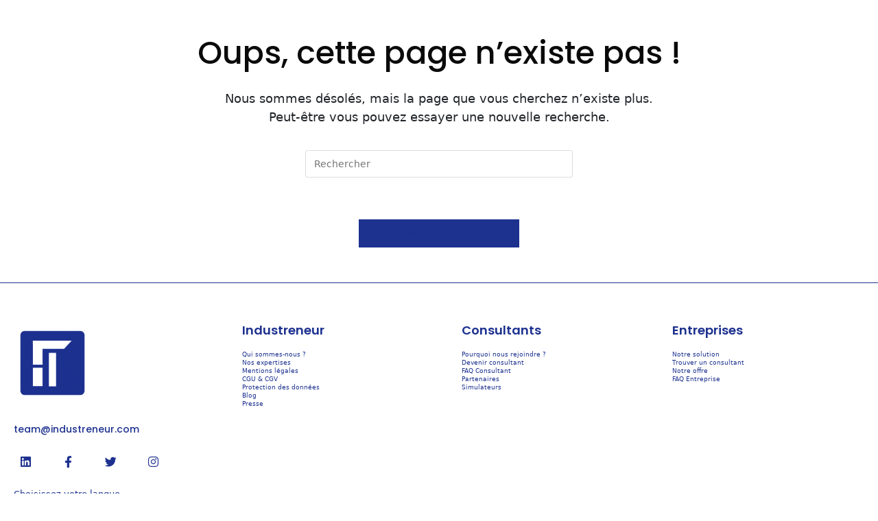

--- FILE ---
content_type: text/html; charset=UTF-8
request_url: http://thcsmybinh.pgdnganam.edu.vn/hoat-dong-ngoai-gio-len-lop
body_size: 129242
content:
<div style="display:none;">
<a href="https://miranchitoct.net/mi-ranchito-menu/">situs slot gacor</a>
<a href="https://bigbearskihaus.com/rentals/">slot depo 5000</a>
</div>
<!DOCTYPE html>
<html class="html" lang="fr-FR">
<head>
	<meta charset="UTF-8">
	<link rel="profile" href="https://gmpg.org/xfn/11">

	<meta name='robots' content='noindex, follow' />
<meta name="viewport" content="width=device-width, initial-scale=1">
	<!-- This site is optimized with the Yoast SEO plugin v26.8 - https://yoast.com/product/yoast-seo-wordpress/ -->
	<title>Page non trouvée - Industreneur</title>
	<meta property="og:locale" content="fr_FR" />
	<meta property="og:title" content="Page non trouvée - Industreneur" />
	<meta property="og:site_name" content="Industreneur" />
	<script type="application/ld+json" class="yoast-schema-graph">{"@context":"https://schema.org","@graph":[{"@type":"WebSite","@id":"https://industreneur.com/#website","url":"https://industreneur.com/","name":"Industreneur","description":"","publisher":{"@id":"https://industreneur.com/#organization"},"potentialAction":[{"@type":"SearchAction","target":{"@type":"EntryPoint","urlTemplate":"https://industreneur.com/?s={search_term_string}"},"query-input":{"@type":"PropertyValueSpecification","valueRequired":true,"valueName":"search_term_string"}}],"inLanguage":"fr-FR"},{"@type":"Organization","@id":"https://industreneur.com/#organization","name":"Industreneur","url":"https://industreneur.com/","logo":{"@type":"ImageObject","inLanguage":"fr-FR","@id":"https://industreneur.com/#/schema/logo/image/","url":"https://industreneur.com/wp-content/uploads/2022/12/cropped-industreneur-logo-e1671035277437.png","contentUrl":"https://industreneur.com/wp-content/uploads/2022/12/cropped-industreneur-logo-e1671035277437.png","width":1640,"height":449,"caption":"Industreneur"},"image":{"@id":"https://industreneur.com/#/schema/logo/image/"}}]}</script>
	<!-- / Yoast SEO plugin. -->


<link rel='dns-prefetch' href='//translate.google.com' />
<link rel='dns-prefetch' href='//fonts.googleapis.com' />
<link rel='dns-prefetch' href='//www.googletagmanager.com' />
<link rel="alternate" type="application/rss+xml" title="Industreneur &raquo; Flux" href="https://industreneur.com/feed/" />
<link rel="alternate" type="application/rss+xml" title="Industreneur &raquo; Flux des commentaires" href="https://industreneur.com/comments/feed/" />
<style id='wp-img-auto-sizes-contain-inline-css'>
img:is([sizes=auto i],[sizes^="auto," i]){contain-intrinsic-size:3000px 1500px}
/*# sourceURL=wp-img-auto-sizes-contain-inline-css */
</style>
<style id='wp-emoji-styles-inline-css'>

	img.wp-smiley, img.emoji {
		display: inline !important;
		border: none !important;
		box-shadow: none !important;
		height: 1em !important;
		width: 1em !important;
		margin: 0 0.07em !important;
		vertical-align: -0.1em !important;
		background: none !important;
		padding: 0 !important;
	}
/*# sourceURL=wp-emoji-styles-inline-css */
</style>
<link rel='stylesheet' id='wp-block-library-css' href='https://industreneur.com/wp-includes/css/dist/block-library/style.min.css?ver=83e6a577b53e014277e9624c608e623e' media='all' />
<style id='wp-block-library-theme-inline-css'>
.wp-block-audio :where(figcaption){color:#555;font-size:13px;text-align:center}.is-dark-theme .wp-block-audio :where(figcaption){color:#ffffffa6}.wp-block-audio{margin:0 0 1em}.wp-block-code{border:1px solid #ccc;border-radius:4px;font-family:Menlo,Consolas,monaco,monospace;padding:.8em 1em}.wp-block-embed :where(figcaption){color:#555;font-size:13px;text-align:center}.is-dark-theme .wp-block-embed :where(figcaption){color:#ffffffa6}.wp-block-embed{margin:0 0 1em}.blocks-gallery-caption{color:#555;font-size:13px;text-align:center}.is-dark-theme .blocks-gallery-caption{color:#ffffffa6}:root :where(.wp-block-image figcaption){color:#555;font-size:13px;text-align:center}.is-dark-theme :root :where(.wp-block-image figcaption){color:#ffffffa6}.wp-block-image{margin:0 0 1em}.wp-block-pullquote{border-bottom:4px solid;border-top:4px solid;color:currentColor;margin-bottom:1.75em}.wp-block-pullquote :where(cite),.wp-block-pullquote :where(footer),.wp-block-pullquote__citation{color:currentColor;font-size:.8125em;font-style:normal;text-transform:uppercase}.wp-block-quote{border-left:.25em solid;margin:0 0 1.75em;padding-left:1em}.wp-block-quote cite,.wp-block-quote footer{color:currentColor;font-size:.8125em;font-style:normal;position:relative}.wp-block-quote:where(.has-text-align-right){border-left:none;border-right:.25em solid;padding-left:0;padding-right:1em}.wp-block-quote:where(.has-text-align-center){border:none;padding-left:0}.wp-block-quote.is-large,.wp-block-quote.is-style-large,.wp-block-quote:where(.is-style-plain){border:none}.wp-block-search .wp-block-search__label{font-weight:700}.wp-block-search__button{border:1px solid #ccc;padding:.375em .625em}:where(.wp-block-group.has-background){padding:1.25em 2.375em}.wp-block-separator.has-css-opacity{opacity:.4}.wp-block-separator{border:none;border-bottom:2px solid;margin-left:auto;margin-right:auto}.wp-block-separator.has-alpha-channel-opacity{opacity:1}.wp-block-separator:not(.is-style-wide):not(.is-style-dots){width:100px}.wp-block-separator.has-background:not(.is-style-dots){border-bottom:none;height:1px}.wp-block-separator.has-background:not(.is-style-wide):not(.is-style-dots){height:2px}.wp-block-table{margin:0 0 1em}.wp-block-table td,.wp-block-table th{word-break:normal}.wp-block-table :where(figcaption){color:#555;font-size:13px;text-align:center}.is-dark-theme .wp-block-table :where(figcaption){color:#ffffffa6}.wp-block-video :where(figcaption){color:#555;font-size:13px;text-align:center}.is-dark-theme .wp-block-video :where(figcaption){color:#ffffffa6}.wp-block-video{margin:0 0 1em}:root :where(.wp-block-template-part.has-background){margin-bottom:0;margin-top:0;padding:1.25em 2.375em}
/*# sourceURL=/wp-includes/css/dist/block-library/theme.min.css */
</style>
<style id='classic-theme-styles-inline-css'>
/*! This file is auto-generated */
.wp-block-button__link{color:#fff;background-color:#32373c;border-radius:9999px;box-shadow:none;text-decoration:none;padding:calc(.667em + 2px) calc(1.333em + 2px);font-size:1.125em}.wp-block-file__button{background:#32373c;color:#fff;text-decoration:none}
/*# sourceURL=/wp-includes/css/classic-themes.min.css */
</style>
<style id='global-styles-inline-css'>
:root{--wp--preset--aspect-ratio--square: 1;--wp--preset--aspect-ratio--4-3: 4/3;--wp--preset--aspect-ratio--3-4: 3/4;--wp--preset--aspect-ratio--3-2: 3/2;--wp--preset--aspect-ratio--2-3: 2/3;--wp--preset--aspect-ratio--16-9: 16/9;--wp--preset--aspect-ratio--9-16: 9/16;--wp--preset--color--black: #000000;--wp--preset--color--cyan-bluish-gray: #abb8c3;--wp--preset--color--white: #ffffff;--wp--preset--color--pale-pink: #f78da7;--wp--preset--color--vivid-red: #cf2e2e;--wp--preset--color--luminous-vivid-orange: #ff6900;--wp--preset--color--luminous-vivid-amber: #fcb900;--wp--preset--color--light-green-cyan: #7bdcb5;--wp--preset--color--vivid-green-cyan: #00d084;--wp--preset--color--pale-cyan-blue: #8ed1fc;--wp--preset--color--vivid-cyan-blue: #0693e3;--wp--preset--color--vivid-purple: #9b51e0;--wp--preset--gradient--vivid-cyan-blue-to-vivid-purple: linear-gradient(135deg,rgb(6,147,227) 0%,rgb(155,81,224) 100%);--wp--preset--gradient--light-green-cyan-to-vivid-green-cyan: linear-gradient(135deg,rgb(122,220,180) 0%,rgb(0,208,130) 100%);--wp--preset--gradient--luminous-vivid-amber-to-luminous-vivid-orange: linear-gradient(135deg,rgb(252,185,0) 0%,rgb(255,105,0) 100%);--wp--preset--gradient--luminous-vivid-orange-to-vivid-red: linear-gradient(135deg,rgb(255,105,0) 0%,rgb(207,46,46) 100%);--wp--preset--gradient--very-light-gray-to-cyan-bluish-gray: linear-gradient(135deg,rgb(238,238,238) 0%,rgb(169,184,195) 100%);--wp--preset--gradient--cool-to-warm-spectrum: linear-gradient(135deg,rgb(74,234,220) 0%,rgb(151,120,209) 20%,rgb(207,42,186) 40%,rgb(238,44,130) 60%,rgb(251,105,98) 80%,rgb(254,248,76) 100%);--wp--preset--gradient--blush-light-purple: linear-gradient(135deg,rgb(255,206,236) 0%,rgb(152,150,240) 100%);--wp--preset--gradient--blush-bordeaux: linear-gradient(135deg,rgb(254,205,165) 0%,rgb(254,45,45) 50%,rgb(107,0,62) 100%);--wp--preset--gradient--luminous-dusk: linear-gradient(135deg,rgb(255,203,112) 0%,rgb(199,81,192) 50%,rgb(65,88,208) 100%);--wp--preset--gradient--pale-ocean: linear-gradient(135deg,rgb(255,245,203) 0%,rgb(182,227,212) 50%,rgb(51,167,181) 100%);--wp--preset--gradient--electric-grass: linear-gradient(135deg,rgb(202,248,128) 0%,rgb(113,206,126) 100%);--wp--preset--gradient--midnight: linear-gradient(135deg,rgb(2,3,129) 0%,rgb(40,116,252) 100%);--wp--preset--font-size--small: 13px;--wp--preset--font-size--medium: 20px;--wp--preset--font-size--large: 36px;--wp--preset--font-size--x-large: 42px;--wp--preset--spacing--20: 0.44rem;--wp--preset--spacing--30: 0.67rem;--wp--preset--spacing--40: 1rem;--wp--preset--spacing--50: 1.5rem;--wp--preset--spacing--60: 2.25rem;--wp--preset--spacing--70: 3.38rem;--wp--preset--spacing--80: 5.06rem;--wp--preset--shadow--natural: 6px 6px 9px rgba(0, 0, 0, 0.2);--wp--preset--shadow--deep: 12px 12px 50px rgba(0, 0, 0, 0.4);--wp--preset--shadow--sharp: 6px 6px 0px rgba(0, 0, 0, 0.2);--wp--preset--shadow--outlined: 6px 6px 0px -3px rgb(255, 255, 255), 6px 6px rgb(0, 0, 0);--wp--preset--shadow--crisp: 6px 6px 0px rgb(0, 0, 0);}:where(.is-layout-flex){gap: 0.5em;}:where(.is-layout-grid){gap: 0.5em;}body .is-layout-flex{display: flex;}.is-layout-flex{flex-wrap: wrap;align-items: center;}.is-layout-flex > :is(*, div){margin: 0;}body .is-layout-grid{display: grid;}.is-layout-grid > :is(*, div){margin: 0;}:where(.wp-block-columns.is-layout-flex){gap: 2em;}:where(.wp-block-columns.is-layout-grid){gap: 2em;}:where(.wp-block-post-template.is-layout-flex){gap: 1.25em;}:where(.wp-block-post-template.is-layout-grid){gap: 1.25em;}.has-black-color{color: var(--wp--preset--color--black) !important;}.has-cyan-bluish-gray-color{color: var(--wp--preset--color--cyan-bluish-gray) !important;}.has-white-color{color: var(--wp--preset--color--white) !important;}.has-pale-pink-color{color: var(--wp--preset--color--pale-pink) !important;}.has-vivid-red-color{color: var(--wp--preset--color--vivid-red) !important;}.has-luminous-vivid-orange-color{color: var(--wp--preset--color--luminous-vivid-orange) !important;}.has-luminous-vivid-amber-color{color: var(--wp--preset--color--luminous-vivid-amber) !important;}.has-light-green-cyan-color{color: var(--wp--preset--color--light-green-cyan) !important;}.has-vivid-green-cyan-color{color: var(--wp--preset--color--vivid-green-cyan) !important;}.has-pale-cyan-blue-color{color: var(--wp--preset--color--pale-cyan-blue) !important;}.has-vivid-cyan-blue-color{color: var(--wp--preset--color--vivid-cyan-blue) !important;}.has-vivid-purple-color{color: var(--wp--preset--color--vivid-purple) !important;}.has-black-background-color{background-color: var(--wp--preset--color--black) !important;}.has-cyan-bluish-gray-background-color{background-color: var(--wp--preset--color--cyan-bluish-gray) !important;}.has-white-background-color{background-color: var(--wp--preset--color--white) !important;}.has-pale-pink-background-color{background-color: var(--wp--preset--color--pale-pink) !important;}.has-vivid-red-background-color{background-color: var(--wp--preset--color--vivid-red) !important;}.has-luminous-vivid-orange-background-color{background-color: var(--wp--preset--color--luminous-vivid-orange) !important;}.has-luminous-vivid-amber-background-color{background-color: var(--wp--preset--color--luminous-vivid-amber) !important;}.has-light-green-cyan-background-color{background-color: var(--wp--preset--color--light-green-cyan) !important;}.has-vivid-green-cyan-background-color{background-color: var(--wp--preset--color--vivid-green-cyan) !important;}.has-pale-cyan-blue-background-color{background-color: var(--wp--preset--color--pale-cyan-blue) !important;}.has-vivid-cyan-blue-background-color{background-color: var(--wp--preset--color--vivid-cyan-blue) !important;}.has-vivid-purple-background-color{background-color: var(--wp--preset--color--vivid-purple) !important;}.has-black-border-color{border-color: var(--wp--preset--color--black) !important;}.has-cyan-bluish-gray-border-color{border-color: var(--wp--preset--color--cyan-bluish-gray) !important;}.has-white-border-color{border-color: var(--wp--preset--color--white) !important;}.has-pale-pink-border-color{border-color: var(--wp--preset--color--pale-pink) !important;}.has-vivid-red-border-color{border-color: var(--wp--preset--color--vivid-red) !important;}.has-luminous-vivid-orange-border-color{border-color: var(--wp--preset--color--luminous-vivid-orange) !important;}.has-luminous-vivid-amber-border-color{border-color: var(--wp--preset--color--luminous-vivid-amber) !important;}.has-light-green-cyan-border-color{border-color: var(--wp--preset--color--light-green-cyan) !important;}.has-vivid-green-cyan-border-color{border-color: var(--wp--preset--color--vivid-green-cyan) !important;}.has-pale-cyan-blue-border-color{border-color: var(--wp--preset--color--pale-cyan-blue) !important;}.has-vivid-cyan-blue-border-color{border-color: var(--wp--preset--color--vivid-cyan-blue) !important;}.has-vivid-purple-border-color{border-color: var(--wp--preset--color--vivid-purple) !important;}.has-vivid-cyan-blue-to-vivid-purple-gradient-background{background: var(--wp--preset--gradient--vivid-cyan-blue-to-vivid-purple) !important;}.has-light-green-cyan-to-vivid-green-cyan-gradient-background{background: var(--wp--preset--gradient--light-green-cyan-to-vivid-green-cyan) !important;}.has-luminous-vivid-amber-to-luminous-vivid-orange-gradient-background{background: var(--wp--preset--gradient--luminous-vivid-amber-to-luminous-vivid-orange) !important;}.has-luminous-vivid-orange-to-vivid-red-gradient-background{background: var(--wp--preset--gradient--luminous-vivid-orange-to-vivid-red) !important;}.has-very-light-gray-to-cyan-bluish-gray-gradient-background{background: var(--wp--preset--gradient--very-light-gray-to-cyan-bluish-gray) !important;}.has-cool-to-warm-spectrum-gradient-background{background: var(--wp--preset--gradient--cool-to-warm-spectrum) !important;}.has-blush-light-purple-gradient-background{background: var(--wp--preset--gradient--blush-light-purple) !important;}.has-blush-bordeaux-gradient-background{background: var(--wp--preset--gradient--blush-bordeaux) !important;}.has-luminous-dusk-gradient-background{background: var(--wp--preset--gradient--luminous-dusk) !important;}.has-pale-ocean-gradient-background{background: var(--wp--preset--gradient--pale-ocean) !important;}.has-electric-grass-gradient-background{background: var(--wp--preset--gradient--electric-grass) !important;}.has-midnight-gradient-background{background: var(--wp--preset--gradient--midnight) !important;}.has-small-font-size{font-size: var(--wp--preset--font-size--small) !important;}.has-medium-font-size{font-size: var(--wp--preset--font-size--medium) !important;}.has-large-font-size{font-size: var(--wp--preset--font-size--large) !important;}.has-x-large-font-size{font-size: var(--wp--preset--font-size--x-large) !important;}
:where(.wp-block-post-template.is-layout-flex){gap: 1.25em;}:where(.wp-block-post-template.is-layout-grid){gap: 1.25em;}
:where(.wp-block-term-template.is-layout-flex){gap: 1.25em;}:where(.wp-block-term-template.is-layout-grid){gap: 1.25em;}
:where(.wp-block-columns.is-layout-flex){gap: 2em;}:where(.wp-block-columns.is-layout-grid){gap: 2em;}
:root :where(.wp-block-pullquote){font-size: 1.5em;line-height: 1.6;}
/*# sourceURL=global-styles-inline-css */
</style>
<link rel='stylesheet' id='google-language-translator-css' href='https://industreneur.com/wp-content/plugins/google-language-translator/css/style.css?ver=6.0.20' media='' />
<link rel='stylesheet' id='font-awesome-css' href='https://industreneur.com/wp-content/themes/oceanwp/assets/fonts/fontawesome/css/all.min.css?ver=6.7.2' media='all' />
<link rel='stylesheet' id='simple-line-icons-css' href='https://industreneur.com/wp-content/themes/oceanwp/assets/css/third/simple-line-icons.min.css?ver=2.4.0' media='all' />
<link rel='stylesheet' id='oceanwp-style-css' href='https://industreneur.com/wp-content/themes/oceanwp/assets/css/style.min.css?ver=4.1.4' media='all' />
<link rel='stylesheet' id='oceanwp-google-font-poppins-css' href='//fonts.googleapis.com/css?family=Poppins%3A100%2C200%2C300%2C400%2C500%2C600%2C700%2C800%2C900%2C100i%2C200i%2C300i%2C400i%2C500i%2C600i%2C700i%2C800i%2C900i&#038;subset=latin&#038;display=swap&#038;ver=6.9' media='all' />
<link rel='stylesheet' id='elementor-frontend-css' href='https://industreneur.com/wp-content/plugins/elementor/assets/css/frontend.min.css?ver=3.34.2' media='all' />
<link rel='stylesheet' id='widget-image-css' href='https://industreneur.com/wp-content/plugins/elementor/assets/css/widget-image.min.css?ver=3.34.2' media='all' />
<link rel='stylesheet' id='widget-nav-menu-css' href='https://industreneur.com/wp-content/plugins/elementor-pro/assets/css/widget-nav-menu.min.css?ver=3.27.4' media='all' />
<link rel='stylesheet' id='e-sticky-css' href='https://industreneur.com/wp-content/plugins/elementor-pro/assets/css/modules/sticky.min.css?ver=3.27.4' media='all' />
<link rel='stylesheet' id='e-animation-fadeIn-css' href='https://industreneur.com/wp-content/plugins/elementor/assets/lib/animations/styles/fadeIn.min.css?ver=3.34.2' media='all' />
<link rel='stylesheet' id='widget-spacer-css' href='https://industreneur.com/wp-content/plugins/elementor/assets/css/widget-spacer.min.css?ver=3.34.2' media='all' />
<link rel='stylesheet' id='widget-toggle-css' href='https://industreneur.com/wp-content/plugins/elementor/assets/css/widget-toggle.min.css?ver=3.34.2' media='all' />
<link rel='stylesheet' id='widget-icon-list-css' href='https://industreneur.com/wp-content/plugins/elementor/assets/css/widget-icon-list.min.css?ver=3.34.2' media='all' />
<link rel='stylesheet' id='widget-social-icons-css' href='https://industreneur.com/wp-content/plugins/elementor/assets/css/widget-social-icons.min.css?ver=3.34.2' media='all' />
<link rel='stylesheet' id='e-apple-webkit-css' href='https://industreneur.com/wp-content/plugins/elementor/assets/css/conditionals/apple-webkit.min.css?ver=3.34.2' media='all' />
<link rel='stylesheet' id='widget-heading-css' href='https://industreneur.com/wp-content/plugins/elementor/assets/css/widget-heading.min.css?ver=3.34.2' media='all' />
<link rel='stylesheet' id='e-motion-fx-css' href='https://industreneur.com/wp-content/plugins/elementor-pro/assets/css/modules/motion-fx.min.css?ver=3.27.4' media='all' />
<link rel='stylesheet' id='elementor-icons-css' href='https://industreneur.com/wp-content/plugins/elementor/assets/lib/eicons/css/elementor-icons.min.css?ver=5.46.0' media='all' />
<link rel='stylesheet' id='elementor-post-6-css' href='https://industreneur.com/wp-content/uploads/elementor/css/post-6.css?ver=1769094818' media='all' />
<link rel='stylesheet' id='she-header-style-css' href='https://industreneur.com/wp-content/plugins/sticky-header-effects-for-elementor/assets/css/she-header-style.css?ver=2.1.6' media='all' />
<link rel='stylesheet' id='elementor-post-1334-css' href='https://industreneur.com/wp-content/uploads/elementor/css/post-1334.css?ver=1769094818' media='all' />
<link rel='stylesheet' id='elementor-post-1396-css' href='https://industreneur.com/wp-content/uploads/elementor/css/post-1396.css?ver=1769094818' media='all' />
<link rel='stylesheet' id='eael-general-css' href='https://industreneur.com/wp-content/plugins/essential-addons-for-elementor-lite/assets/front-end/css/view/general.min.css?ver=6.5.8' media='all' />
<link rel='stylesheet' id='wpr-text-animations-css-css' href='https://industreneur.com/wp-content/plugins/royal-elementor-addons/assets/css/lib/animations/text-animations.min.css?ver=1.7.1045' media='all' />
<link rel='stylesheet' id='wpr-addons-css-css' href='https://industreneur.com/wp-content/plugins/royal-elementor-addons/assets/css/frontend.min.css?ver=1.7.1045' media='all' />
<link rel='stylesheet' id='font-awesome-5-all-css' href='https://industreneur.com/wp-content/plugins/elementor/assets/lib/font-awesome/css/all.min.css?ver=6.5.8' media='all' />
<link rel='stylesheet' id='elementor-gf-local-poppins-css' href='https://industreneur.com/wp-content/uploads/elementor/google-fonts/css/poppins.css?ver=1743581759' media='all' />
<link rel='stylesheet' id='elementor-icons-shared-0-css' href='https://industreneur.com/wp-content/plugins/elementor/assets/lib/font-awesome/css/fontawesome.min.css?ver=5.15.3' media='all' />
<link rel='stylesheet' id='elementor-icons-fa-solid-css' href='https://industreneur.com/wp-content/plugins/elementor/assets/lib/font-awesome/css/solid.min.css?ver=5.15.3' media='all' />
<link rel='stylesheet' id='elementor-icons-fa-brands-css' href='https://industreneur.com/wp-content/plugins/elementor/assets/lib/font-awesome/css/brands.min.css?ver=5.15.3' media='all' />
<script data-cfasync="false" src="https://industreneur.com/wp-includes/js/jquery/jquery.min.js?ver=3.7.1" id="jquery-core-js"></script>
<script data-cfasync="false" src="https://industreneur.com/wp-includes/js/jquery/jquery-migrate.min.js?ver=3.4.1" id="jquery-migrate-js"></script>
<script src="https://industreneur.com/wp-content/plugins/sticky-header-effects-for-elementor/assets/js/she-header.js?ver=2.1.6" id="she-header-js"></script>
<link rel="https://api.w.org/" href="https://industreneur.com/wp-json/" /><!-- start Simple Custom CSS and JS -->
<script>
window.axeptioSettings = {
  clientId: "61fe98c174532496b93698cc",
  cookiesVersion: "industreneur-fr",
};
 
(function(d, s) {
  var t = d.getElementsByTagName(s)[0], e = d.createElement(s);
  e.async = true; e.src = "//static.axept.io/sdk.js";
  t.parentNode.insertBefore(e, t);
})(document, "script");
</script><!-- end Simple Custom CSS and JS -->
<!-- start Simple Custom CSS and JS -->
<!-- Global site tag (gtag.js) - Google Analytics -->
<script async src="https://www.googletagmanager.com/gtag/js?id=G-WN6D46VVK7"></script>
<script>
  window.dataLayer = window.dataLayer || [];
  function gtag(){dataLayer.push(arguments);}
  gtag('js', new Date());

  gtag('config', 'G-WN6D46VVK7');
</script>

<!-- end Simple Custom CSS and JS -->
<style>.goog-te-gadget{margin-top:2px!important;}p.hello{font-size:12px;color:#666;}div.skiptranslate.goog-te-gadget{display:inline!important;}#google_language_translator{clear:both;}#flags{width:165px;}#flags a{display:inline-block;margin-right:2px;}#google_language_translator a{display:none!important;}div.skiptranslate.goog-te-gadget{display:inline!important;}.goog-te-gadget{color:transparent!important;}.goog-te-gadget{font-size:0px!important;}.goog-branding{display:none;}.goog-tooltip{display: none!important;}.goog-tooltip:hover{display: none!important;}.goog-text-highlight{background-color:transparent!important;border:none!important;box-shadow:none!important;}#google_language_translator{display:none;}#google_language_translator select.goog-te-combo{color:#ffffff;}div.skiptranslate{display:none!important;}body{top:0px!important;}#goog-gt-{display:none!important;}font font{background-color:transparent!important;box-shadow:none!important;position:initial!important;}#glt-translate-trigger{left:20px;right:auto;}#glt-translate-trigger > span{color:#ffffff;}#glt-translate-trigger{background:#1d318f;}#google_language_translator .goog-te-gadget .goog-te-combo{background:#e5e5e5;border:0!important;}</style><meta name="generator" content="Site Kit by Google 1.170.0" /><meta name="generator" content="Elementor 3.34.2; features: additional_custom_breakpoints; settings: css_print_method-external, google_font-enabled, font_display-auto">
			<style>
				.e-con.e-parent:nth-of-type(n+4):not(.e-lazyloaded):not(.e-no-lazyload),
				.e-con.e-parent:nth-of-type(n+4):not(.e-lazyloaded):not(.e-no-lazyload) * {
					background-image: none !important;
				}
				@media screen and (max-height: 1024px) {
					.e-con.e-parent:nth-of-type(n+3):not(.e-lazyloaded):not(.e-no-lazyload),
					.e-con.e-parent:nth-of-type(n+3):not(.e-lazyloaded):not(.e-no-lazyload) * {
						background-image: none !important;
					}
				}
				@media screen and (max-height: 640px) {
					.e-con.e-parent:nth-of-type(n+2):not(.e-lazyloaded):not(.e-no-lazyload),
					.e-con.e-parent:nth-of-type(n+2):not(.e-lazyloaded):not(.e-no-lazyload) * {
						background-image: none !important;
					}
				}
			</style>
			
<!-- Extrait Google Tag Manager ajouté par Site Kit -->
<script>
			( function( w, d, s, l, i ) {
				w[l] = w[l] || [];
				w[l].push( {'gtm.start': new Date().getTime(), event: 'gtm.js'} );
				var f = d.getElementsByTagName( s )[0],
					j = d.createElement( s ), dl = l != 'dataLayer' ? '&l=' + l : '';
				j.async = true;
				j.src = 'https://www.googletagmanager.com/gtm.js?id=' + i + dl;
				f.parentNode.insertBefore( j, f );
			} )( window, document, 'script', 'dataLayer', 'GTM-MVXBNQQ' );
			
</script>

<!-- End Google Tag Manager snippet added by Site Kit -->
<link rel="icon" href="https://industreneur.com/wp-content/uploads/2022/01/cropped-industreneur-logo-industrie-1-32x32.png" sizes="32x32" />
<link rel="icon" href="https://industreneur.com/wp-content/uploads/2022/01/cropped-industreneur-logo-industrie-1-192x192.png" sizes="192x192" />
<link rel="apple-touch-icon" href="https://industreneur.com/wp-content/uploads/2022/01/cropped-industreneur-logo-industrie-1-180x180.png" />
<meta name="msapplication-TileImage" content="https://industreneur.com/wp-content/uploads/2022/01/cropped-industreneur-logo-industrie-1-270x270.png" />
		<style id="wp-custom-css">
			/* Adjust button */.custom-menu-button a{color:#ffffff !important;/* Text color */background-color:#071141;/* Btn bg color */padding:8px 8px;/* Space around text */border-radius:6px;/* higher number = rounded corners */border:solid #000000 0;/* Border color & thickness */max-height:40px;/* Max height of button */}/* Adjust button */.custom-menu-button2 a{color:#1d318f !important;/* Text color */background-color:#ffffff;/* Btn bg color */padding:5px 5px;/* Space around text */border-radius:6px;/* higher number = rounded corners */border:solid #1d318f 1px;/* Border color & thickness */max-height:40px;/* Max height of button */}/* Adjust button */.custom-menu-button3 a{color:#1d318f !important;/* Text color */background-color:#ffffff;/* Btn bg color */padding:5px 5px;/* Space around text */border-radius:3px;/* higher number = rounded corners */}body{overflow-x:hidden !important}/* Link colors */.um a.um-link,.um .um-tip:hover,.um .um-field-radio.active:not(.um-field-radio-state-disabled) i,.um .um-field-checkbox.active:not(.um-field-radio-state-disabled) i,.um .um-member-name a:hover,.um .um-member-more a:hover,.um .um-member-less a:hover,.um .um-members-pagi a:hover,.um .um-cover-add:hover,.um .um-profile-subnav a.active,.um .um-item-meta a,.um-account-name a:hover,.um-account-nav a.current,.um-account-side li a.current span.um-account-icon,.um-account-side li a.current:hover span.um-account-icon,.um-dropdown li a:hover,i.um-active-color,span.um-active-color{color:#1d318f !important}.um a.um-link:hover,.um a.um-link-hvr:hover{color:#1d318f !important}/* Button colors */.um .um-field-group-head,.picker__box,.picker__nav--prev:hover,.picker__nav--next:hover,.um .um-members-pagi span.current,.um .um-members-pagi span.current:hover,.um .um-profile-nav-item.active a,.um .um-profile-nav-item.active a:hover,.upload,.um-modal-header,.um-modal-btn,.um-modal-btn.disabled,.um-modal-btn.disabled:hover,div.uimob800 .um-account-side li a.current,div.uimob800 .um-account-side li a.current:hover,.um input[type=submit].um-button,.um input[type=submit].um-button:focus,.um input[type=submit]:disabled:hover{background:#1d318f !important}.um .um-field-group-head:hover,.picker__footer,.picker__header,.picker__day--infocus:hover,.picker__day--outfocus:hover,.picker__day--highlighted:hover,.picker--focused .picker__day--highlighted,.picker__list-item:hover,.picker__list-item--highlighted:hover,.picker--focused .picker__list-item--highlighted,.picker__list-item--selected,.picker__list-item--selected:hover,.picker--focused .picker__list-item--selected,input[type=submit].um-button:hover{background:#e77757 !important}		</style>
		<style id="wpr_lightbox_styles">
				.lg-backdrop {
					background-color: rgba(0,0,0,0.6) !important;
				}
				.lg-toolbar,
				.lg-dropdown {
					background-color: rgba(0,0,0,0.8) !important;
				}
				.lg-dropdown:after {
					border-bottom-color: rgba(0,0,0,0.8) !important;
				}
				.lg-sub-html {
					background-color: rgba(0,0,0,0.8) !important;
				}
				.lg-thumb-outer,
				.lg-progress-bar {
					background-color: #444444 !important;
				}
				.lg-progress {
					background-color: #a90707 !important;
				}
				.lg-icon {
					color: #efefef !important;
					font-size: 20px !important;
				}
				.lg-icon.lg-toogle-thumb {
					font-size: 24px !important;
				}
				.lg-icon:hover,
				.lg-dropdown-text:hover {
					color: #ffffff !important;
				}
				.lg-sub-html,
				.lg-dropdown-text {
					color: #efefef !important;
					font-size: 14px !important;
				}
				#lg-counter {
					color: #efefef !important;
					font-size: 14px !important;
				}
				.lg-prev,
				.lg-next {
					font-size: 35px !important;
				}

				/* Defaults */
				.lg-icon {
				background-color: transparent !important;
				}

				#lg-counter {
				opacity: 0.9;
				}

				.lg-thumb-outer {
				padding: 0 10px;
				}

				.lg-thumb-item {
				border-radius: 0 !important;
				border: none !important;
				opacity: 0.5;
				}

				.lg-thumb-item.active {
					opacity: 1;
				}
	         </style><!-- OceanWP CSS -->
<style type="text/css">
/* Colors */a:hover,a.light:hover,.theme-heading .text::before,.theme-heading .text::after,#top-bar-content >a:hover,#top-bar-social li.oceanwp-email a:hover,#site-navigation-wrap .dropdown-menu >li >a:hover,#site-header.medium-header #medium-searchform button:hover,.oceanwp-mobile-menu-icon a:hover,.blog-entry.post .blog-entry-header .entry-title a:hover,.blog-entry.post .blog-entry-readmore a:hover,.blog-entry.thumbnail-entry .blog-entry-category a,ul.meta li a:hover,.dropcap,.single nav.post-navigation .nav-links .title,body .related-post-title a:hover,body #wp-calendar caption,body .contact-info-widget.default i,body .contact-info-widget.big-icons i,body .custom-links-widget .oceanwp-custom-links li a:hover,body .custom-links-widget .oceanwp-custom-links li a:hover:before,body .posts-thumbnails-widget li a:hover,body .social-widget li.oceanwp-email a:hover,.comment-author .comment-meta .comment-reply-link,#respond #cancel-comment-reply-link:hover,#footer-widgets .footer-box a:hover,#footer-bottom a:hover,#footer-bottom #footer-bottom-menu a:hover,.sidr a:hover,.sidr-class-dropdown-toggle:hover,.sidr-class-menu-item-has-children.active >a,.sidr-class-menu-item-has-children.active >a >.sidr-class-dropdown-toggle,input[type=checkbox]:checked:before{color:#1d318f}.single nav.post-navigation .nav-links .title .owp-icon use,.blog-entry.post .blog-entry-readmore a:hover .owp-icon use,body .contact-info-widget.default .owp-icon use,body .contact-info-widget.big-icons .owp-icon use{stroke:#1d318f}input[type="button"],input[type="reset"],input[type="submit"],button[type="submit"],.button,#site-navigation-wrap .dropdown-menu >li.btn >a >span,.thumbnail:hover i,.thumbnail:hover .link-post-svg-icon,.post-quote-content,.omw-modal .omw-close-modal,body .contact-info-widget.big-icons li:hover i,body .contact-info-widget.big-icons li:hover .owp-icon,body div.wpforms-container-full .wpforms-form input[type=submit],body div.wpforms-container-full .wpforms-form button[type=submit],body div.wpforms-container-full .wpforms-form .wpforms-page-button,.woocommerce-cart .wp-element-button,.woocommerce-checkout .wp-element-button,.wp-block-button__link{background-color:#1d318f}.widget-title{border-color:#1d318f}blockquote{border-color:#1d318f}.wp-block-quote{border-color:#1d318f}#searchform-dropdown{border-color:#1d318f}.dropdown-menu .sub-menu{border-color:#1d318f}.blog-entry.large-entry .blog-entry-readmore a:hover{border-color:#1d318f}.oceanwp-newsletter-form-wrap input[type="email"]:focus{border-color:#1d318f}.social-widget li.oceanwp-email a:hover{border-color:#1d318f}#respond #cancel-comment-reply-link:hover{border-color:#1d318f}body .contact-info-widget.big-icons li:hover i{border-color:#1d318f}body .contact-info-widget.big-icons li:hover .owp-icon{border-color:#1d318f}#footer-widgets .oceanwp-newsletter-form-wrap input[type="email"]:focus{border-color:#1d318f}input[type="button"]:hover,input[type="reset"]:hover,input[type="submit"]:hover,button[type="submit"]:hover,input[type="button"]:focus,input[type="reset"]:focus,input[type="submit"]:focus,button[type="submit"]:focus,.button:hover,.button:focus,#site-navigation-wrap .dropdown-menu >li.btn >a:hover >span,.post-quote-author,.omw-modal .omw-close-modal:hover,body div.wpforms-container-full .wpforms-form input[type=submit]:hover,body div.wpforms-container-full .wpforms-form button[type=submit]:hover,body div.wpforms-container-full .wpforms-form .wpforms-page-button:hover,.woocommerce-cart .wp-element-button:hover,.woocommerce-checkout .wp-element-button:hover,.wp-block-button__link:hover{background-color:#e77757}a{color:#1d318f}a .owp-icon use{stroke:#1d318f}a:hover{color:#e77757}a:hover .owp-icon use{stroke:#e77757}body .theme-button,body input[type="submit"],body button[type="submit"],body button,body .button,body div.wpforms-container-full .wpforms-form input[type=submit],body div.wpforms-container-full .wpforms-form button[type=submit],body div.wpforms-container-full .wpforms-form .wpforms-page-button,.woocommerce-cart .wp-element-button,.woocommerce-checkout .wp-element-button,.wp-block-button__link{border-color:#ffffff}body .theme-button:hover,body input[type="submit"]:hover,body button[type="submit"]:hover,body button:hover,body .button:hover,body div.wpforms-container-full .wpforms-form input[type=submit]:hover,body div.wpforms-container-full .wpforms-form input[type=submit]:active,body div.wpforms-container-full .wpforms-form button[type=submit]:hover,body div.wpforms-container-full .wpforms-form button[type=submit]:active,body div.wpforms-container-full .wpforms-form .wpforms-page-button:hover,body div.wpforms-container-full .wpforms-form .wpforms-page-button:active,.woocommerce-cart .wp-element-button:hover,.woocommerce-checkout .wp-element-button:hover,.wp-block-button__link:hover{border-color:#ffffff}form input[type="text"],form input[type="password"],form input[type="email"],form input[type="url"],form input[type="date"],form input[type="month"],form input[type="time"],form input[type="datetime"],form input[type="datetime-local"],form input[type="week"],form input[type="number"],form input[type="search"],form input[type="tel"],form input[type="color"],form select,form textarea{color:#000000}body div.wpforms-container-full .wpforms-form input[type=date],body div.wpforms-container-full .wpforms-form input[type=datetime],body div.wpforms-container-full .wpforms-form input[type=datetime-local],body div.wpforms-container-full .wpforms-form input[type=email],body div.wpforms-container-full .wpforms-form input[type=month],body div.wpforms-container-full .wpforms-form input[type=number],body div.wpforms-container-full .wpforms-form input[type=password],body div.wpforms-container-full .wpforms-form input[type=range],body div.wpforms-container-full .wpforms-form input[type=search],body div.wpforms-container-full .wpforms-form input[type=tel],body div.wpforms-container-full .wpforms-form input[type=text],body div.wpforms-container-full .wpforms-form input[type=time],body div.wpforms-container-full .wpforms-form input[type=url],body div.wpforms-container-full .wpforms-form input[type=week],body div.wpforms-container-full .wpforms-form select,body div.wpforms-container-full .wpforms-form textarea{color:#000000}body{color:#000000}h1,h2,h3,h4,h5,h6,.theme-heading,.widget-title,.oceanwp-widget-recent-posts-title,.comment-reply-title,.entry-title,.sidebar-box .widget-title{color:#0a0a0a}/* OceanWP Style Settings CSS */.theme-button,input[type="submit"],button[type="submit"],button,.button,body div.wpforms-container-full .wpforms-form input[type=submit],body div.wpforms-container-full .wpforms-form button[type=submit],body div.wpforms-container-full .wpforms-form .wpforms-page-button{border-style:solid}.theme-button,input[type="submit"],button[type="submit"],button,.button,body div.wpforms-container-full .wpforms-form input[type=submit],body div.wpforms-container-full .wpforms-form button[type=submit],body div.wpforms-container-full .wpforms-form .wpforms-page-button{border-width:1px}form input[type="text"],form input[type="password"],form input[type="email"],form input[type="url"],form input[type="date"],form input[type="month"],form input[type="time"],form input[type="datetime"],form input[type="datetime-local"],form input[type="week"],form input[type="number"],form input[type="search"],form input[type="tel"],form input[type="color"],form select,form textarea,.woocommerce .woocommerce-checkout .select2-container--default .select2-selection--single{border-style:solid}body div.wpforms-container-full .wpforms-form input[type=date],body div.wpforms-container-full .wpforms-form input[type=datetime],body div.wpforms-container-full .wpforms-form input[type=datetime-local],body div.wpforms-container-full .wpforms-form input[type=email],body div.wpforms-container-full .wpforms-form input[type=month],body div.wpforms-container-full .wpforms-form input[type=number],body div.wpforms-container-full .wpforms-form input[type=password],body div.wpforms-container-full .wpforms-form input[type=range],body div.wpforms-container-full .wpforms-form input[type=search],body div.wpforms-container-full .wpforms-form input[type=tel],body div.wpforms-container-full .wpforms-form input[type=text],body div.wpforms-container-full .wpforms-form input[type=time],body div.wpforms-container-full .wpforms-form input[type=url],body div.wpforms-container-full .wpforms-form input[type=week],body div.wpforms-container-full .wpforms-form select,body div.wpforms-container-full .wpforms-form textarea{border-style:solid}form input[type="text"],form input[type="password"],form input[type="email"],form input[type="url"],form input[type="date"],form input[type="month"],form input[type="time"],form input[type="datetime"],form input[type="datetime-local"],form input[type="week"],form input[type="number"],form input[type="search"],form input[type="tel"],form input[type="color"],form select,form textarea{border-radius:3px}body div.wpforms-container-full .wpforms-form input[type=date],body div.wpforms-container-full .wpforms-form input[type=datetime],body div.wpforms-container-full .wpforms-form input[type=datetime-local],body div.wpforms-container-full .wpforms-form input[type=email],body div.wpforms-container-full .wpforms-form input[type=month],body div.wpforms-container-full .wpforms-form input[type=number],body div.wpforms-container-full .wpforms-form input[type=password],body div.wpforms-container-full .wpforms-form input[type=range],body div.wpforms-container-full .wpforms-form input[type=search],body div.wpforms-container-full .wpforms-form input[type=tel],body div.wpforms-container-full .wpforms-form input[type=text],body div.wpforms-container-full .wpforms-form input[type=time],body div.wpforms-container-full .wpforms-form input[type=url],body div.wpforms-container-full .wpforms-form input[type=week],body div.wpforms-container-full .wpforms-form select,body div.wpforms-container-full .wpforms-form textarea{border-radius:3px}#scroll-top:hover{background-color:rgba(38,38,38,0.8)}/* Header */#site-header.has-header-media .overlay-header-media{background-color:rgba(0,0,0,0.5)}#site-logo a.site-logo-text{color:#000000}#site-logo a.site-logo-text:hover{color:#1d318f}/* Blog CSS */.ocean-single-post-header ul.meta-item li a:hover{color:#333333}/* Sidebar */.sidebar-box,.footer-box{color:#1d318f}/* Typography */body{font-family:Poppins;font-size:14px;line-height:1.8}h1,h2,h3,h4,h5,h6,.theme-heading,.widget-title,.oceanwp-widget-recent-posts-title,.comment-reply-title,.entry-title,.sidebar-box .widget-title{font-family:Poppins;line-height:1.4;font-weight:400}h1{font-size:23px;line-height:1.4}h2{font-size:20px;line-height:1.4}h3{font-size:18px;line-height:1.4}h4{font-size:17px;line-height:1.4}h5{font-size:14px;line-height:1.4}h6{font-size:15px;line-height:1.4}.page-header .page-header-title,.page-header.background-image-page-header .page-header-title{font-size:32px;line-height:1.4}.page-header .page-subheading{font-size:15px;line-height:1.8}.site-breadcrumbs,.site-breadcrumbs a{font-size:13px;line-height:1.4}#top-bar-content,#top-bar-social-alt{font-size:12px;line-height:1.8}#site-logo a.site-logo-text{font-size:24px;line-height:1.8}#site-navigation-wrap .dropdown-menu >li >a,#site-header.full_screen-header .fs-dropdown-menu >li >a,#site-header.top-header #site-navigation-wrap .dropdown-menu >li >a,#site-header.center-header #site-navigation-wrap .dropdown-menu >li >a,#site-header.medium-header #site-navigation-wrap .dropdown-menu >li >a,.oceanwp-mobile-menu-icon a{font-family:Poppins;font-weight:500;text-transform:uppercase}.dropdown-menu ul li a.menu-link,#site-header.full_screen-header .fs-dropdown-menu ul.sub-menu li a{font-family:Poppins;font-size:12px;line-height:1.2;letter-spacing:.6px;font-weight:500;text-transform:capitalize}.sidr-class-dropdown-menu li a,a.sidr-class-toggle-sidr-close,#mobile-dropdown ul li a,body #mobile-fullscreen ul li a{font-family:Poppins;font-size:15px;line-height:1.8;font-weight:500;text-transform:uppercase}.blog-entry.post .blog-entry-header .entry-title a{font-size:24px;line-height:1.4}.ocean-single-post-header .single-post-title{font-size:34px;line-height:1.4;letter-spacing:.6px}.ocean-single-post-header ul.meta-item li,.ocean-single-post-header ul.meta-item li a{font-size:13px;line-height:1.4;letter-spacing:.6px}.ocean-single-post-header .post-author-name,.ocean-single-post-header .post-author-name a{font-size:14px;line-height:1.4;letter-spacing:.6px}.ocean-single-post-header .post-author-description{font-size:12px;line-height:1.4;letter-spacing:.6px}.single-post .entry-title{line-height:1.4;letter-spacing:.6px}.single-post ul.meta li,.single-post ul.meta li a{font-size:14px;line-height:1.4;letter-spacing:.6px}.sidebar-box .widget-title,.sidebar-box.widget_block .wp-block-heading{font-size:13px;line-height:1;letter-spacing:1px}.sidebar-box,.footer-box{font-family:Poppins;font-weight:400}#footer-widgets .footer-box .widget-title{font-size:13px;line-height:1;letter-spacing:1px}#footer-bottom #copyright{font-size:12px;line-height:1}#footer-bottom #footer-bottom-menu{font-size:12px;line-height:1}.woocommerce-store-notice.demo_store{line-height:2;letter-spacing:1.5px}.demo_store .woocommerce-store-notice__dismiss-link{line-height:2;letter-spacing:1.5px}.woocommerce ul.products li.product li.title h2,.woocommerce ul.products li.product li.title a{font-size:14px;line-height:1.5}.woocommerce ul.products li.product li.category,.woocommerce ul.products li.product li.category a{font-size:12px;line-height:1}.woocommerce ul.products li.product .price{font-size:18px;line-height:1}.woocommerce ul.products li.product .button,.woocommerce ul.products li.product .product-inner .added_to_cart{font-size:12px;line-height:1.5;letter-spacing:1px}.woocommerce ul.products li.owp-woo-cond-notice span,.woocommerce ul.products li.owp-woo-cond-notice a{font-size:16px;line-height:1;letter-spacing:1px;font-weight:600;text-transform:capitalize}.woocommerce div.product .product_title{font-size:24px;line-height:1.4;letter-spacing:.6px}.woocommerce div.product p.price{font-size:36px;line-height:1}.woocommerce .owp-btn-normal .summary form button.button,.woocommerce .owp-btn-big .summary form button.button,.woocommerce .owp-btn-very-big .summary form button.button{font-size:12px;line-height:1.5;letter-spacing:1px;text-transform:uppercase}.woocommerce div.owp-woo-single-cond-notice span,.woocommerce div.owp-woo-single-cond-notice a{font-size:18px;line-height:2;letter-spacing:1.5px;font-weight:600;text-transform:capitalize}
</style></head>

<body data-rsssl=1 class="error404 wp-custom-logo wp-embed-responsive wp-theme-oceanwp oceanwp-theme dropdown-mobile no-header-border default-breakpoint content-full-width content-max-width page-header-disabled has-breadcrumbs has-blog-grid elementor-default elementor-kit-6" itemscope="itemscope" itemtype="https://schema.org/WebPage">

			<!-- Extrait Google Tag Manager (noscript) ajouté par Site Kit -->
		<noscript>
			<iframe src="https://www.googletagmanager.com/ns.html?id=GTM-MVXBNQQ" height="0" width="0" style="display:none;visibility:hidden"></iframe>
		</noscript>
		<!-- End Google Tag Manager (noscript) snippet added by Site Kit -->
		
	
	<div id="outer-wrap" class="site clr">

		<a class="skip-link screen-reader-text" href="#main">Skip to content</a>

		
		<div id="wrap" class="clr">

			
			
<header id="site-header" class="clr" data-height="74" itemscope="itemscope" itemtype="https://schema.org/WPHeader" role="banner">

			<div data-elementor-type="header" data-elementor-id="1334" class="elementor elementor-1334 elementor-location-header" data-elementor-post-type="elementor_library">
					<header class="elementor-section elementor-top-section elementor-element elementor-element-eae2830 elementor-section-full_width elementor-section-content-middle elementor-hidden-desktop elementor-section-height-default elementor-section-height-default wpr-particle-no wpr-jarallax-no wpr-parallax-no wpr-sticky-section-no" data-id="eae2830" data-element_type="section" data-settings="{&quot;sticky&quot;:&quot;top&quot;,&quot;background_background&quot;:&quot;classic&quot;,&quot;sticky_on&quot;:[&quot;tablet&quot;,&quot;mobile&quot;],&quot;sticky_offset&quot;:0,&quot;sticky_effects_offset&quot;:0,&quot;sticky_anchor_link_offset&quot;:0}">
						<div class="elementor-container elementor-column-gap-default">
					<div class="elementor-column elementor-col-33 elementor-top-column elementor-element elementor-element-bff7435" data-id="bff7435" data-element_type="column">
			<div class="elementor-widget-wrap elementor-element-populated">
						<div class="elementor-element elementor-element-3d6a33c elementor-widget elementor-widget-theme-site-logo elementor-widget-image" data-id="3d6a33c" data-element_type="widget" data-widget_type="theme-site-logo.default">
				<div class="elementor-widget-container">
											<a href="https://industreneur.com">
			<img fetchpriority="high" width="1024" height="280" src="https://industreneur.com/wp-content/uploads/2022/12/cropped-industreneur-logo-e1671035277437-1024x280.png" class="attachment-large size-large wp-image-17970" alt="industreneur est le réseau qui met en relation les meilleurs experts et consultants dans l&#039;industrie avec les entreprises et industriels" srcset="https://industreneur.com/wp-content/uploads/2022/12/cropped-industreneur-logo-e1671035277437-1024x280.png 1024w, https://industreneur.com/wp-content/uploads/2022/12/cropped-industreneur-logo-e1671035277437-300x82.png 300w, https://industreneur.com/wp-content/uploads/2022/12/cropped-industreneur-logo-e1671035277437-768x210.png 768w, https://industreneur.com/wp-content/uploads/2022/12/cropped-industreneur-logo-e1671035277437-1536x421.png 1536w, https://industreneur.com/wp-content/uploads/2022/12/cropped-industreneur-logo-e1671035277437.png 1640w" sizes="(max-width: 1024px) 100vw, 1024px" />				</a>
											</div>
				</div>
					</div>
		</div>
				<div class="elementor-column elementor-col-33 elementor-top-column elementor-element elementor-element-4788e18" data-id="4788e18" data-element_type="column">
			<div class="elementor-widget-wrap">
							</div>
		</div>
				<div class="elementor-column elementor-col-33 elementor-top-column elementor-element elementor-element-d0cac7d" data-id="d0cac7d" data-element_type="column">
			<div class="elementor-widget-wrap elementor-element-populated">
						<div class="elementor-element elementor-element-d6cc63e elementor-nav-menu--stretch elementor-nav-menu__text-align-aside elementor-nav-menu--toggle elementor-nav-menu--burger elementor-widget elementor-widget-nav-menu" data-id="d6cc63e" data-element_type="widget" data-settings="{&quot;layout&quot;:&quot;dropdown&quot;,&quot;full_width&quot;:&quot;stretch&quot;,&quot;submenu_icon&quot;:{&quot;value&quot;:&quot;&lt;i class=\&quot;fas fa-caret-down\&quot;&gt;&lt;\/i&gt;&quot;,&quot;library&quot;:&quot;fa-solid&quot;},&quot;toggle&quot;:&quot;burger&quot;}" data-widget_type="nav-menu.default">
				<div class="elementor-widget-container">
							<div class="elementor-menu-toggle" role="button" tabindex="0" aria-label="Permuter le menu" aria-expanded="false">
			<i aria-hidden="true" role="presentation" class="elementor-menu-toggle__icon--open eicon-menu-bar"></i><i aria-hidden="true" role="presentation" class="elementor-menu-toggle__icon--close eicon-close"></i>		</div>
					<nav class="elementor-nav-menu--dropdown elementor-nav-menu__container" aria-hidden="true">
				<ul id="menu-2-d6cc63e" class="elementor-nav-menu"><li class="menu-item menu-item-type-custom menu-item-object-custom menu-item-has-children menu-item-15678"><a href="#" class="elementor-item elementor-item-anchor" tabindex="-1">Entreprises</a>
<ul class="sub-menu elementor-nav-menu--dropdown">
	<li class="menu-item menu-item-type-post_type menu-item-object-page menu-item-3523"><a href="https://industreneur.com/entreprises/" class="elementor-sub-item" tabindex="-1">Pourquoi choisir Industreneur ?</a></li>
	<li class="menu-item menu-item-type-post_type menu-item-object-page menu-item-12843"><a href="https://industreneur.com/trouver-un-consultant/" class="elementor-sub-item" tabindex="-1">Trouver un consultant</a></li>
</ul>
</li>
<li class="menu-item menu-item-type-custom menu-item-object-custom menu-item-has-children menu-item-15679"><a href="#" class="elementor-item elementor-item-anchor" tabindex="-1">Consultants</a>
<ul class="sub-menu elementor-nav-menu--dropdown">
	<li class="menu-item menu-item-type-post_type menu-item-object-page menu-item-2998"><a href="https://industreneur.com/consultants/" class="elementor-sub-item" tabindex="-1">Pourquoi rejoindre Industreneur ?</a></li>
	<li class="menu-item menu-item-type-post_type menu-item-object-page menu-item-18591"><a href="https://industreneur.com/partenaires/" class="elementor-sub-item" tabindex="-1">Partenaires</a></li>
</ul>
</li>
<li class="menu-item menu-item-type-post_type menu-item-object-page menu-item-1003"><a href="https://industreneur.com/expertises/" class="elementor-item" tabindex="-1">Expertises</a></li>
<li class="menu-item menu-item-type-custom menu-item-object-custom menu-item-has-children menu-item-5991"><a href="#" class="elementor-item elementor-item-anchor" tabindex="-1">À propos</a>
<ul class="sub-menu elementor-nav-menu--dropdown">
	<li class="menu-item menu-item-type-post_type menu-item-object-page menu-item-5987"><a href="https://industreneur.com/qui-sommes-nous/" class="elementor-sub-item" tabindex="-1">Qui sommes-nous ?</a></li>
	<li class="menu-item menu-item-type-post_type menu-item-object-page menu-item-5990"><a href="https://industreneur.com/faq/" class="elementor-sub-item" tabindex="-1">FAQ</a></li>
</ul>
</li>
<li class="menu-item menu-item-type-post_type menu-item-object-page menu-item-13659"><a href="https://industreneur.com/blog/" class="elementor-item" tabindex="-1">Blog</a></li>
<li class="menu-item menu-item-type-post_type menu-item-object-page menu-item-49"><a href="https://industreneur.com/nous-contacter/" class="elementor-item" tabindex="-1">Nous contacter</a></li>
<li class="custom-menu-button menu-item menu-item-type-post_type menu-item-object-page menu-item-16769"><a href="https://industreneur.com/trouver-un-consultant/" class="elementor-item" tabindex="-1">Trouver un consultant</a></li>
<li class="custom-menu-button2 menu-item menu-item-type-post_type menu-item-object-page menu-item-15779"><a href="https://industreneur.com/inscription/" class="elementor-item" tabindex="-1">S&rsquo;inscrire</a></li>
<li class="menu-item menu-item-type-custom menu-item-object-custom menu-item-has-children menu-item-1419"><a href='#' class='nturl notranslate fr French single-language flag' title='French'>🇫🇷</a>
<ul class="sub-menu elementor-nav-menu--dropdown">
	<li class="menu-item menu-item-type-custom menu-item-object-custom menu-item-1420"><a href='#' class='nturl notranslate en English single-language flag' title='English'>🇬🇧</a></li>
</ul>
</li>
</ul>			</nav>
						</div>
				</div>
					</div>
		</div>
					</div>
		</header>
				<section class="elementor-section elementor-top-section elementor-element elementor-element-1aa694d elementor-section-full_width animated-fast she-header-yes elementor-hidden-tablet elementor-hidden-mobile elementor-section-height-default elementor-section-height-default wpr-particle-no wpr-jarallax-no wpr-parallax-no wpr-sticky-section-no elementor-invisible" data-id="1aa694d" data-element_type="section" data-settings="{&quot;background_background&quot;:&quot;classic&quot;,&quot;scroll_distance&quot;:{&quot;unit&quot;:&quot;px&quot;,&quot;size&quot;:0,&quot;sizes&quot;:[]},&quot;sticky&quot;:&quot;top&quot;,&quot;animation&quot;:&quot;fadeIn&quot;,&quot;sticky_on&quot;:[&quot;desktop&quot;],&quot;transparent&quot;:&quot;yes&quot;,&quot;transparent_on&quot;:[&quot;desktop&quot;],&quot;sticky_offset&quot;:0,&quot;sticky_effects_offset&quot;:0,&quot;sticky_anchor_link_offset&quot;:0,&quot;scroll_distance_tablet&quot;:{&quot;unit&quot;:&quot;px&quot;,&quot;size&quot;:&quot;&quot;,&quot;sizes&quot;:[]},&quot;scroll_distance_mobile&quot;:{&quot;unit&quot;:&quot;px&quot;,&quot;size&quot;:&quot;&quot;,&quot;sizes&quot;:[]},&quot;she_offset_top&quot;:{&quot;unit&quot;:&quot;px&quot;,&quot;size&quot;:0,&quot;sizes&quot;:[]},&quot;she_offset_top_tablet&quot;:{&quot;unit&quot;:&quot;px&quot;,&quot;size&quot;:&quot;&quot;,&quot;sizes&quot;:[]},&quot;she_offset_top_mobile&quot;:{&quot;unit&quot;:&quot;px&quot;,&quot;size&quot;:&quot;&quot;,&quot;sizes&quot;:[]},&quot;she_width&quot;:{&quot;unit&quot;:&quot;%&quot;,&quot;size&quot;:100,&quot;sizes&quot;:[]},&quot;she_width_tablet&quot;:{&quot;unit&quot;:&quot;px&quot;,&quot;size&quot;:&quot;&quot;,&quot;sizes&quot;:[]},&quot;she_width_mobile&quot;:{&quot;unit&quot;:&quot;px&quot;,&quot;size&quot;:&quot;&quot;,&quot;sizes&quot;:[]},&quot;she_padding&quot;:{&quot;unit&quot;:&quot;px&quot;,&quot;top&quot;:0,&quot;right&quot;:&quot;&quot;,&quot;bottom&quot;:0,&quot;left&quot;:&quot;&quot;,&quot;isLinked&quot;:true},&quot;she_padding_tablet&quot;:{&quot;unit&quot;:&quot;px&quot;,&quot;top&quot;:&quot;&quot;,&quot;right&quot;:&quot;&quot;,&quot;bottom&quot;:&quot;&quot;,&quot;left&quot;:&quot;&quot;,&quot;isLinked&quot;:true},&quot;she_padding_mobile&quot;:{&quot;unit&quot;:&quot;px&quot;,&quot;top&quot;:&quot;&quot;,&quot;right&quot;:&quot;&quot;,&quot;bottom&quot;:&quot;&quot;,&quot;left&quot;:&quot;&quot;,&quot;isLinked&quot;:true}}">
						<div class="elementor-container elementor-column-gap-default">
					<div class="elementor-column elementor-col-33 elementor-top-column elementor-element elementor-element-3679673" data-id="3679673" data-element_type="column" data-settings="{&quot;background_background&quot;:&quot;classic&quot;}">
			<div class="elementor-widget-wrap elementor-element-populated">
						<div class="elementor-element elementor-element-ab265f0 elementor-widget elementor-widget-image" data-id="ab265f0" data-element_type="widget" data-widget_type="image.default">
				<div class="elementor-widget-container">
																<a href="https://industreneur.com/">
							<img width="1640" height="475" src="https://industreneur.com/wp-content/uploads/2022/12/industreneur-logo-e1671035277437.png" class="attachment-full size-full wp-image-17967" alt="industreneur est le réseau qui met en relation les meilleurs experts et consultants dans l&#039;industrie avec les entreprises et industriels" srcset="https://industreneur.com/wp-content/uploads/2022/12/industreneur-logo-e1671035277437.png 1640w, https://industreneur.com/wp-content/uploads/2022/12/industreneur-logo-e1671035277437-300x87.png 300w, https://industreneur.com/wp-content/uploads/2022/12/industreneur-logo-e1671035277437-1024x297.png 1024w, https://industreneur.com/wp-content/uploads/2022/12/industreneur-logo-e1671035277437-768x222.png 768w, https://industreneur.com/wp-content/uploads/2022/12/industreneur-logo-e1671035277437-1536x445.png 1536w" sizes="(max-width: 1640px) 100vw, 1640px" />								</a>
															</div>
				</div>
					</div>
		</div>
				<div class="elementor-column elementor-col-33 elementor-top-column elementor-element elementor-element-563f5f9 elementor-hidden-tablet elementor-hidden-mobile" data-id="563f5f9" data-element_type="column">
			<div class="elementor-widget-wrap">
							</div>
		</div>
				<div class="elementor-column elementor-col-33 elementor-top-column elementor-element elementor-element-d3a2065" data-id="d3a2065" data-element_type="column" data-settings="{&quot;background_background&quot;:&quot;classic&quot;}">
			<div class="elementor-widget-wrap elementor-element-populated">
						<div class="elementor-element elementor-element-218a4a1 elementor-nav-menu__align-start elementor-nav-menu--dropdown-none elementor-widget elementor-widget-nav-menu" data-id="218a4a1" data-element_type="widget" data-settings="{&quot;layout&quot;:&quot;horizontal&quot;,&quot;submenu_icon&quot;:{&quot;value&quot;:&quot;&lt;i class=\&quot;fas fa-caret-down\&quot;&gt;&lt;\/i&gt;&quot;,&quot;library&quot;:&quot;fa-solid&quot;}}" data-widget_type="nav-menu.default">
				<div class="elementor-widget-container">
								<nav aria-label="Menu" class="elementor-nav-menu--main elementor-nav-menu__container elementor-nav-menu--layout-horizontal e--pointer-none">
				<ul id="menu-1-218a4a1" class="elementor-nav-menu"><li class="menu-item menu-item-type-custom menu-item-object-custom menu-item-has-children menu-item-15678"><a href="#" class="elementor-item elementor-item-anchor">Entreprises</a>
<ul class="sub-menu elementor-nav-menu--dropdown">
	<li class="menu-item menu-item-type-post_type menu-item-object-page menu-item-3523"><a href="https://industreneur.com/entreprises/" class="elementor-sub-item">Pourquoi choisir Industreneur ?</a></li>
	<li class="menu-item menu-item-type-post_type menu-item-object-page menu-item-12843"><a href="https://industreneur.com/trouver-un-consultant/" class="elementor-sub-item">Trouver un consultant</a></li>
</ul>
</li>
<li class="menu-item menu-item-type-custom menu-item-object-custom menu-item-has-children menu-item-15679"><a href="#" class="elementor-item elementor-item-anchor">Consultants</a>
<ul class="sub-menu elementor-nav-menu--dropdown">
	<li class="menu-item menu-item-type-post_type menu-item-object-page menu-item-2998"><a href="https://industreneur.com/consultants/" class="elementor-sub-item">Pourquoi rejoindre Industreneur ?</a></li>
	<li class="menu-item menu-item-type-post_type menu-item-object-page menu-item-18591"><a href="https://industreneur.com/partenaires/" class="elementor-sub-item">Partenaires</a></li>
</ul>
</li>
<li class="menu-item menu-item-type-post_type menu-item-object-page menu-item-1003"><a href="https://industreneur.com/expertises/" class="elementor-item">Expertises</a></li>
<li class="menu-item menu-item-type-custom menu-item-object-custom menu-item-has-children menu-item-5991"><a href="#" class="elementor-item elementor-item-anchor">À propos</a>
<ul class="sub-menu elementor-nav-menu--dropdown">
	<li class="menu-item menu-item-type-post_type menu-item-object-page menu-item-5987"><a href="https://industreneur.com/qui-sommes-nous/" class="elementor-sub-item">Qui sommes-nous ?</a></li>
	<li class="menu-item menu-item-type-post_type menu-item-object-page menu-item-5990"><a href="https://industreneur.com/faq/" class="elementor-sub-item">FAQ</a></li>
</ul>
</li>
<li class="menu-item menu-item-type-post_type menu-item-object-page menu-item-13659"><a href="https://industreneur.com/blog/" class="elementor-item">Blog</a></li>
<li class="menu-item menu-item-type-post_type menu-item-object-page menu-item-49"><a href="https://industreneur.com/nous-contacter/" class="elementor-item">Nous contacter</a></li>
<li class="custom-menu-button menu-item menu-item-type-post_type menu-item-object-page menu-item-16769"><a href="https://industreneur.com/trouver-un-consultant/" class="elementor-item">Trouver un consultant</a></li>
<li class="custom-menu-button2 menu-item menu-item-type-post_type menu-item-object-page menu-item-15779"><a href="https://industreneur.com/inscription/" class="elementor-item">S&rsquo;inscrire</a></li>
<li class="menu-item menu-item-type-custom menu-item-object-custom menu-item-has-children menu-item-1419"><a href='#' class='nturl notranslate fr French single-language flag' title='French'>🇫🇷</a>
<ul class="sub-menu elementor-nav-menu--dropdown">
	<li class="menu-item menu-item-type-custom menu-item-object-custom menu-item-1420"><a href='#' class='nturl notranslate en English single-language flag' title='English'>🇬🇧</a></li>
</ul>
</li>
</ul>			</nav>
						<nav class="elementor-nav-menu--dropdown elementor-nav-menu__container" aria-hidden="true">
				<ul id="menu-2-218a4a1" class="elementor-nav-menu"><li class="menu-item menu-item-type-custom menu-item-object-custom menu-item-has-children menu-item-15678"><a href="#" class="elementor-item elementor-item-anchor" tabindex="-1">Entreprises</a>
<ul class="sub-menu elementor-nav-menu--dropdown">
	<li class="menu-item menu-item-type-post_type menu-item-object-page menu-item-3523"><a href="https://industreneur.com/entreprises/" class="elementor-sub-item" tabindex="-1">Pourquoi choisir Industreneur ?</a></li>
	<li class="menu-item menu-item-type-post_type menu-item-object-page menu-item-12843"><a href="https://industreneur.com/trouver-un-consultant/" class="elementor-sub-item" tabindex="-1">Trouver un consultant</a></li>
</ul>
</li>
<li class="menu-item menu-item-type-custom menu-item-object-custom menu-item-has-children menu-item-15679"><a href="#" class="elementor-item elementor-item-anchor" tabindex="-1">Consultants</a>
<ul class="sub-menu elementor-nav-menu--dropdown">
	<li class="menu-item menu-item-type-post_type menu-item-object-page menu-item-2998"><a href="https://industreneur.com/consultants/" class="elementor-sub-item" tabindex="-1">Pourquoi rejoindre Industreneur ?</a></li>
	<li class="menu-item menu-item-type-post_type menu-item-object-page menu-item-18591"><a href="https://industreneur.com/partenaires/" class="elementor-sub-item" tabindex="-1">Partenaires</a></li>
</ul>
</li>
<li class="menu-item menu-item-type-post_type menu-item-object-page menu-item-1003"><a href="https://industreneur.com/expertises/" class="elementor-item" tabindex="-1">Expertises</a></li>
<li class="menu-item menu-item-type-custom menu-item-object-custom menu-item-has-children menu-item-5991"><a href="#" class="elementor-item elementor-item-anchor" tabindex="-1">À propos</a>
<ul class="sub-menu elementor-nav-menu--dropdown">
	<li class="menu-item menu-item-type-post_type menu-item-object-page menu-item-5987"><a href="https://industreneur.com/qui-sommes-nous/" class="elementor-sub-item" tabindex="-1">Qui sommes-nous ?</a></li>
	<li class="menu-item menu-item-type-post_type menu-item-object-page menu-item-5990"><a href="https://industreneur.com/faq/" class="elementor-sub-item" tabindex="-1">FAQ</a></li>
</ul>
</li>
<li class="menu-item menu-item-type-post_type menu-item-object-page menu-item-13659"><a href="https://industreneur.com/blog/" class="elementor-item" tabindex="-1">Blog</a></li>
<li class="menu-item menu-item-type-post_type menu-item-object-page menu-item-49"><a href="https://industreneur.com/nous-contacter/" class="elementor-item" tabindex="-1">Nous contacter</a></li>
<li class="custom-menu-button menu-item menu-item-type-post_type menu-item-object-page menu-item-16769"><a href="https://industreneur.com/trouver-un-consultant/" class="elementor-item" tabindex="-1">Trouver un consultant</a></li>
<li class="custom-menu-button2 menu-item menu-item-type-post_type menu-item-object-page menu-item-15779"><a href="https://industreneur.com/inscription/" class="elementor-item" tabindex="-1">S&rsquo;inscrire</a></li>
<li class="menu-item menu-item-type-custom menu-item-object-custom menu-item-has-children menu-item-1419"><a href='#' class='nturl notranslate fr French single-language flag' title='French'>🇫🇷</a>
<ul class="sub-menu elementor-nav-menu--dropdown">
	<li class="menu-item menu-item-type-custom menu-item-object-custom menu-item-1420"><a href='#' class='nturl notranslate en English single-language flag' title='English'>🇬🇧</a></li>
</ul>
</li>
</ul>			</nav>
						</div>
				</div>
					</div>
		</div>
					</div>
		</section>
				</div>
		
</header><!-- #site-header -->


			
			<main id="main" class="site-main clr"  role="main">

				
						
						<div id="content-wrap" class="container clr">

							
							<div id="primary" class="content-area clr">

								
								<div id="content" class="clr site-content">

									
									<article class="entry clr">

										
												<div class="error404-content clr">
													
													<h2 class="error-title">Oups, cette page n’existe pas !</h2>
													<p class="error-text">Nous sommes désolés, mais la page que vous cherchez n’existe plus.<br />Peut-être vous pouvez essayer une nouvelle recherche.</p>
													
<form aria-label="Rechercher sur ce site" role="search" method="get" class="searchform" action="https://industreneur.com/">	
	<input aria-label="Insérer une requête de recherche" type="search" id="ocean-search-form-1" class="field" autocomplete="off" placeholder="Rechercher" name="s">
		</form>
													<a class="error-btn button" href="https://industreneur.com/">Revenir à l’accueil</a>

												</div><!-- .error404-content -->

												
									</article><!-- .entry -->

									
								</div><!-- #content -->

								
							</div><!-- #primary -->

							
						</div><!-- #content-wrap -->

						

	</main><!-- #main -->

	
	
			<div data-elementor-type="footer" data-elementor-id="1396" class="elementor elementor-1396 elementor-location-footer" data-elementor-post-type="elementor_library">
					<section class="elementor-section elementor-top-section elementor-element elementor-element-8e0cef8 elementor-hidden-desktop elementor-hidden-tablet elementor-section-boxed elementor-section-height-default elementor-section-height-default wpr-particle-no wpr-jarallax-no wpr-parallax-no wpr-sticky-section-no" data-id="8e0cef8" data-element_type="section" data-settings="{&quot;background_background&quot;:&quot;classic&quot;}">
							<div class="elementor-background-overlay"></div>
							<div class="elementor-container elementor-column-gap-wide">
					<div class="elementor-column elementor-col-33 elementor-top-column elementor-element elementor-element-36c3092" data-id="36c3092" data-element_type="column">
			<div class="elementor-widget-wrap elementor-element-populated">
						<div class="elementor-element elementor-element-a3616b4 elementor-widget elementor-widget-spacer" data-id="a3616b4" data-element_type="widget" data-widget_type="spacer.default">
				<div class="elementor-widget-container">
							<div class="elementor-spacer">
			<div class="elementor-spacer-inner"></div>
		</div>
						</div>
				</div>
				<div class="elementor-element elementor-element-66e97a3 elementor-widget elementor-widget-toggle" data-id="66e97a3" data-element_type="widget" data-widget_type="toggle.default">
				<div class="elementor-widget-container">
							<div class="elementor-toggle">
							<div class="elementor-toggle-item">
					<div id="elementor-tab-title-1071" class="elementor-tab-title" data-tab="1" role="button" aria-controls="elementor-tab-content-1071" aria-expanded="false">
												<span class="elementor-toggle-icon elementor-toggle-icon-right" aria-hidden="true">
															<span class="elementor-toggle-icon-closed"><i class="fas fa-chevron-down"></i></span>
								<span class="elementor-toggle-icon-opened"><i class="elementor-toggle-icon-opened fas fa-chevron-up"></i></span>
													</span>
												<a class="elementor-toggle-title" tabindex="0">Industreneur</a>
					</div>

					<div id="elementor-tab-content-1071" class="elementor-tab-content elementor-clearfix" data-tab="1" role="region" aria-labelledby="elementor-tab-title-1071"><p><a href="https://industreneur.com/qui-sommes-nous/">Qui sommes-nous ?</a><br /><a href="https://industreneur.com/expertises/">Nos expertises</a><br /><a href="https://industreneur.com/mentions-legales/">Mentions légales</a><br /><a href="https://industreneur.com/cguv/">CGU &amp; CGV</a><br /><a href="https://industreneur.com/protection-des-donnees/">Protection des données</a><br /><a href="https://industreneur.com/blog/">Blog</a><br /><a href="https://industreneur.com/nous-contacter/">Nous contacter</a><br /><a href="https://industreneur.com/presse/">Presse</a></p></div>
				</div>
								</div>
						</div>
				</div>
				<div class="elementor-element elementor-element-1ea3d32 elementor-widget elementor-widget-toggle" data-id="1ea3d32" data-element_type="widget" data-widget_type="toggle.default">
				<div class="elementor-widget-container">
							<div class="elementor-toggle">
							<div class="elementor-toggle-item">
					<div id="elementor-tab-title-3211" class="elementor-tab-title" data-tab="1" role="button" aria-controls="elementor-tab-content-3211" aria-expanded="false">
												<span class="elementor-toggle-icon elementor-toggle-icon-right" aria-hidden="true">
															<span class="elementor-toggle-icon-closed"><i class="fas fa-chevron-down"></i></span>
								<span class="elementor-toggle-icon-opened"><i class="elementor-toggle-icon-opened fas fa-chevron-up"></i></span>
													</span>
												<a class="elementor-toggle-title" tabindex="0">Consultants</a>
					</div>

					<div id="elementor-tab-content-3211" class="elementor-tab-content elementor-clearfix" data-tab="1" role="region" aria-labelledby="elementor-tab-title-3211"><p><a href="https://industreneur.com/freelances/">Pourquoi nous rejoindre ?</a><br /><a href="https://industreneur.com/inscription/">Devenir consultant</a><br /><a href="https://industreneur.com/faq-freelance/">FAQ Consultant</a><br /><a href="https://industreneur.com/partenaires/">Partenaires</a><br /><a href="https://industreneur.com/simulateurs/">Simulateurs</a></p></div>
				</div>
								</div>
						</div>
				</div>
				<div class="elementor-element elementor-element-5e96d1d elementor-widget elementor-widget-toggle" data-id="5e96d1d" data-element_type="widget" data-widget_type="toggle.default">
				<div class="elementor-widget-container">
							<div class="elementor-toggle">
							<div class="elementor-toggle-item">
					<div id="elementor-tab-title-9911" class="elementor-tab-title" data-tab="1" role="button" aria-controls="elementor-tab-content-9911" aria-expanded="false">
												<span class="elementor-toggle-icon elementor-toggle-icon-right" aria-hidden="true">
															<span class="elementor-toggle-icon-closed"><i class="fas fa-chevron-down"></i></span>
								<span class="elementor-toggle-icon-opened"><i class="elementor-toggle-icon-opened fas fa-chevron-up"></i></span>
													</span>
												<a class="elementor-toggle-title" tabindex="0">Entreprises</a>
					</div>

					<div id="elementor-tab-content-9911" class="elementor-tab-content elementor-clearfix" data-tab="1" role="region" aria-labelledby="elementor-tab-title-9911"><p><a href="https://industreneur.com/entreprises/">Notre solution</a><br /><a href="https://industreneur.com/trouver-un-consultant/">Trouver un consultant</a><br /><a href="https://industreneur.com/entreprises/#offre">Notre offre</a><br /><a href="https://industreneur.com/faq-entreprise/">FAQ Entreprise</a></p></div>
				</div>
								</div>
						</div>
				</div>
					</div>
		</div>
				<div class="elementor-column elementor-col-33 elementor-top-column elementor-element elementor-element-412c7d1" data-id="412c7d1" data-element_type="column">
			<div class="elementor-widget-wrap elementor-element-populated">
						<div class="elementor-element elementor-element-58d7453 elementor-widget elementor-widget-spacer" data-id="58d7453" data-element_type="widget" data-widget_type="spacer.default">
				<div class="elementor-widget-container">
							<div class="elementor-spacer">
			<div class="elementor-spacer-inner"></div>
		</div>
						</div>
				</div>
					</div>
		</div>
				<div class="elementor-column elementor-col-33 elementor-top-column elementor-element elementor-element-271dd12" data-id="271dd12" data-element_type="column">
			<div class="elementor-widget-wrap elementor-element-populated">
						<div class="elementor-element elementor-element-203d1cf elementor-align-start elementor-mobile-align-center elementor-icon-list--layout-traditional elementor-list-item-link-full_width elementor-widget elementor-widget-icon-list" data-id="203d1cf" data-element_type="widget" data-widget_type="icon-list.default">
				<div class="elementor-widget-container">
							<ul class="elementor-icon-list-items">
							<li class="elementor-icon-list-item">
											<a href="mailto:team@industreneur.com">

											<span class="elementor-icon-list-text">team@industreneur.com</span>
											</a>
									</li>
						</ul>
						</div>
				</div>
				<div class="elementor-element elementor-element-59d20cb e-grid-align-left e-grid-align-mobile-center elementor-shape-rounded elementor-grid-0 elementor-widget elementor-widget-social-icons" data-id="59d20cb" data-element_type="widget" data-widget_type="social-icons.default">
				<div class="elementor-widget-container">
							<div class="elementor-social-icons-wrapper elementor-grid" role="list">
							<span class="elementor-grid-item" role="listitem">
					<a class="elementor-icon elementor-social-icon elementor-social-icon-linkedin elementor-repeater-item-4525df0" href="https://www.linkedin.com/company/industreneur" target="_blank">
						<span class="elementor-screen-only">Linkedin</span>
						<i aria-hidden="true" class="fab fa-linkedin"></i>					</a>
				</span>
							<span class="elementor-grid-item" role="listitem">
					<a class="elementor-icon elementor-social-icon elementor-social-icon-facebook elementor-repeater-item-0267196" href="https://www.facebook.com/Industreneur-106219035280238/" target="_blank">
						<span class="elementor-screen-only">Facebook</span>
						<i aria-hidden="true" class="fab fa-facebook"></i>					</a>
				</span>
							<span class="elementor-grid-item" role="listitem">
					<a class="elementor-icon elementor-social-icon elementor-social-icon-twitter elementor-repeater-item-dc10550" href="https://twitter.com/industreneur" target="_blank">
						<span class="elementor-screen-only">Twitter</span>
						<i aria-hidden="true" class="fab fa-twitter"></i>					</a>
				</span>
							<span class="elementor-grid-item" role="listitem">
					<a class="elementor-icon elementor-social-icon elementor-social-icon-instagram elementor-repeater-item-6083b34" href="https://www.instagram.com/industreneur/" target="_blank">
						<span class="elementor-screen-only">Instagram</span>
						<i aria-hidden="true" class="fab fa-instagram"></i>					</a>
				</span>
					</div>
						</div>
				</div>
				<div class="elementor-element elementor-element-17f0d8d elementor-widget elementor-widget-heading" data-id="17f0d8d" data-element_type="widget" data-widget_type="heading.default">
				<div class="elementor-widget-container">
					<h3 class="elementor-heading-title elementor-size-default">© 2024 - Tous droits réservés à Industreneur </h3>				</div>
				</div>
				<div class="elementor-element elementor-element-904b03b elementor-widget elementor-widget-spacer" data-id="904b03b" data-element_type="widget" data-widget_type="spacer.default">
				<div class="elementor-widget-container">
							<div class="elementor-spacer">
			<div class="elementor-spacer-inner"></div>
		</div>
						</div>
				</div>
					</div>
		</div>
					</div>
		</section>
				<section class="elementor-section elementor-top-section elementor-element elementor-element-ed5f5c2 elementor-hidden-mobile elementor-section-boxed elementor-section-height-default elementor-section-height-default wpr-particle-no wpr-jarallax-no wpr-parallax-no wpr-sticky-section-no" data-id="ed5f5c2" data-element_type="section" data-settings="{&quot;background_background&quot;:&quot;classic&quot;,&quot;motion_fx_motion_fx_scrolling&quot;:&quot;yes&quot;,&quot;motion_fx_opacity_effect&quot;:&quot;yes&quot;,&quot;motion_fx_opacity_direction&quot;:&quot;out-in-out&quot;,&quot;motion_fx_opacity_level&quot;:{&quot;unit&quot;:&quot;px&quot;,&quot;size&quot;:7,&quot;sizes&quot;:[]},&quot;motion_fx_opacity_range&quot;:{&quot;unit&quot;:&quot;%&quot;,&quot;size&quot;:&quot;&quot;,&quot;sizes&quot;:{&quot;start&quot;:20,&quot;end&quot;:80}},&quot;motion_fx_devices&quot;:[&quot;desktop&quot;,&quot;tablet&quot;,&quot;mobile&quot;]}">
							<div class="elementor-background-overlay"></div>
							<div class="elementor-container elementor-column-gap-wide">
					<div class="elementor-column elementor-col-25 elementor-top-column elementor-element elementor-element-4c97db5" data-id="4c97db5" data-element_type="column">
			<div class="elementor-widget-wrap elementor-element-populated">
						<section class="elementor-section elementor-inner-section elementor-element elementor-element-4b5180c elementor-section-boxed elementor-section-height-default elementor-section-height-default wpr-particle-no wpr-jarallax-no wpr-parallax-no wpr-sticky-section-no" data-id="4b5180c" data-element_type="section">
						<div class="elementor-container elementor-column-gap-default">
					<div class="elementor-column elementor-col-100 elementor-inner-column elementor-element elementor-element-664d2df" data-id="664d2df" data-element_type="column">
			<div class="elementor-widget-wrap elementor-element-populated">
						<div class="elementor-element elementor-element-f1574d1 elementor-widget elementor-widget-image" data-id="f1574d1" data-element_type="widget" data-widget_type="image.default">
				<div class="elementor-widget-container">
																<a href="https://industreneur.com">
							<img width="512" height="512" src="https://industreneur.com/wp-content/uploads/2022/01/cropped-industreneur-logo-industrie.png" class="attachment-full size-full wp-image-1115" alt="INDUSTRENEUR logo" srcset="https://industreneur.com/wp-content/uploads/2022/01/cropped-industreneur-logo-industrie.png 512w, https://industreneur.com/wp-content/uploads/2022/01/cropped-industreneur-logo-industrie-300x300.png 300w, https://industreneur.com/wp-content/uploads/2022/01/cropped-industreneur-logo-industrie-150x150.png 150w, https://industreneur.com/wp-content/uploads/2022/01/cropped-industreneur-logo-industrie-270x270.png 270w, https://industreneur.com/wp-content/uploads/2022/01/cropped-industreneur-logo-industrie-192x192.png 192w, https://industreneur.com/wp-content/uploads/2022/01/cropped-industreneur-logo-industrie-180x180.png 180w, https://industreneur.com/wp-content/uploads/2022/01/cropped-industreneur-logo-industrie-32x32.png 32w" sizes="(max-width: 512px) 100vw, 512px" />								</a>
															</div>
				</div>
					</div>
		</div>
					</div>
		</section>
				<div class="elementor-element elementor-element-b17b50f elementor-widget elementor-widget-spacer" data-id="b17b50f" data-element_type="widget" data-widget_type="spacer.default">
				<div class="elementor-widget-container">
							<div class="elementor-spacer">
			<div class="elementor-spacer-inner"></div>
		</div>
						</div>
				</div>
				<div class="elementor-element elementor-element-e13807e elementor-align-start elementor-mobile-align-start elementor-icon-list--layout-traditional elementor-list-item-link-full_width elementor-widget elementor-widget-icon-list" data-id="e13807e" data-element_type="widget" data-widget_type="icon-list.default">
				<div class="elementor-widget-container">
							<ul class="elementor-icon-list-items">
							<li class="elementor-icon-list-item">
											<a href="mailto:team@industreneur.com">

											<span class="elementor-icon-list-text">team@industreneur.com</span>
											</a>
									</li>
						</ul>
						</div>
				</div>
				<div class="elementor-element elementor-element-5b1604b e-grid-align-left e-grid-align-mobile-left elementor-shape-rounded elementor-grid-0 elementor-widget elementor-widget-social-icons" data-id="5b1604b" data-element_type="widget" data-widget_type="social-icons.default">
				<div class="elementor-widget-container">
							<div class="elementor-social-icons-wrapper elementor-grid" role="list">
							<span class="elementor-grid-item" role="listitem">
					<a class="elementor-icon elementor-social-icon elementor-social-icon-linkedin elementor-repeater-item-4525df0" href="https://www.linkedin.com/company/industreneur" target="_blank">
						<span class="elementor-screen-only">Linkedin</span>
						<i aria-hidden="true" class="fab fa-linkedin"></i>					</a>
				</span>
							<span class="elementor-grid-item" role="listitem">
					<a class="elementor-icon elementor-social-icon elementor-social-icon-facebook-f elementor-repeater-item-0267196" href="https://www.facebook.com/Industreneur-106219035280238/" target="_blank">
						<span class="elementor-screen-only">Facebook-f</span>
						<i aria-hidden="true" class="fab fa-facebook-f"></i>					</a>
				</span>
							<span class="elementor-grid-item" role="listitem">
					<a class="elementor-icon elementor-social-icon elementor-social-icon-twitter elementor-repeater-item-dc10550" href="https://twitter.com/industreneur" target="_blank">
						<span class="elementor-screen-only">Twitter</span>
						<i aria-hidden="true" class="fab fa-twitter"></i>					</a>
				</span>
							<span class="elementor-grid-item" role="listitem">
					<a class="elementor-icon elementor-social-icon elementor-social-icon-instagram elementor-repeater-item-6083b34" href="https://www.instagram.com/industreneur/" target="_blank">
						<span class="elementor-screen-only">Instagram</span>
						<i aria-hidden="true" class="fab fa-instagram"></i>					</a>
				</span>
					</div>
						</div>
				</div>
				<div class="elementor-element elementor-element-bd918a0 elementor-widget elementor-widget-text-editor" data-id="bd918a0" data-element_type="widget" data-widget_type="text-editor.default">
				<div class="elementor-widget-container">
									<p>Choisissez votre langue</p>								</div>
				</div>
				<div class="elementor-element elementor-element-d2244e6 elementor-widget elementor-widget-shortcode" data-id="d2244e6" data-element_type="widget" data-widget_type="shortcode.default">
				<div class="elementor-widget-container">
							<div class="elementor-shortcode"><div id="flags" class="size20"><ul id="sortable" class="ui-sortable" style="float:left"><li id='English'><a href='#' title='English' class='nturl notranslate en flag English'></a></li><li id='French'><a href='#' title='French' class='nturl notranslate fr flag French'></a></li></ul></div><div id="google_language_translator" class="default-language-fr"></div></div>
						</div>
				</div>
					</div>
		</div>
				<div class="elementor-column elementor-col-25 elementor-top-column elementor-element elementor-element-b2c63fb" data-id="b2c63fb" data-element_type="column">
			<div class="elementor-widget-wrap elementor-element-populated">
						<div class="elementor-element elementor-element-58fe9a7 elementor-widget elementor-widget-heading" data-id="58fe9a7" data-element_type="widget" data-widget_type="heading.default">
				<div class="elementor-widget-container">
					<h2 class="elementor-heading-title elementor-size-default">Industreneur</h2>				</div>
				</div>
				<div class="elementor-element elementor-element-fbd4bb6 elementor-widget elementor-widget-text-editor" data-id="fbd4bb6" data-element_type="widget" data-widget_type="text-editor.default">
				<div class="elementor-widget-container">
									<p><a href="https://industreneur.com/qui-sommes-nous/">Qui sommes-nous ?</a><br /><a href="https://industreneur.com/expertises/">Nos expertises</a><br /><a href="https://industreneur.com/mentions-legales/">Mentions légales</a><br /><a href="https://industreneur.com/cguv/">CGU &amp; CGV</a><br /><a href="https://industreneur.com/protection-des-donnees/">Protection des données</a><br /><a href="https://industreneur.com/blog/">Blog</a><br /><a href="https://industreneur.com/presse/">Presse</a></p>								</div>
				</div>
					</div>
		</div>
				<div class="elementor-column elementor-col-25 elementor-top-column elementor-element elementor-element-e53ea8c" data-id="e53ea8c" data-element_type="column">
			<div class="elementor-widget-wrap elementor-element-populated">
						<div class="elementor-element elementor-element-86b7257 elementor-widget elementor-widget-heading" data-id="86b7257" data-element_type="widget" data-widget_type="heading.default">
				<div class="elementor-widget-container">
					<h2 class="elementor-heading-title elementor-size-default">Consultants</h2>				</div>
				</div>
				<div class="elementor-element elementor-element-359c07c elementor-widget elementor-widget-text-editor" data-id="359c07c" data-element_type="widget" data-widget_type="text-editor.default">
				<div class="elementor-widget-container">
									<p><a href="https://industreneur.com/freelances/">Pourquoi nous rejoindre ?</a><br /><a href="https://industreneur.com/inscription/">Devenir consultant</a><br /><a href="https://industreneur.com/faq-freelance/">FAQ Consultant</a><br /><a href="https://industreneur.com/partenaires/">Partenaires</a><br /><a href="https://industreneur.com/simulateurs/">Simulateurs</a></p>								</div>
				</div>
					</div>
		</div>
				<div class="elementor-column elementor-col-25 elementor-top-column elementor-element elementor-element-969b498" data-id="969b498" data-element_type="column">
			<div class="elementor-widget-wrap elementor-element-populated">
						<div class="elementor-element elementor-element-5a58723 elementor-widget elementor-widget-heading" data-id="5a58723" data-element_type="widget" data-widget_type="heading.default">
				<div class="elementor-widget-container">
					<h2 class="elementor-heading-title elementor-size-default">Entreprises</h2>				</div>
				</div>
				<div class="elementor-element elementor-element-15369a2 elementor-widget elementor-widget-text-editor" data-id="15369a2" data-element_type="widget" data-widget_type="text-editor.default">
				<div class="elementor-widget-container">
									<p><a href="https://industreneur.com/entreprises/">Notre solution</a><br /><a href="https://industreneur.com/trouver-un-consultant/">Trouver un consultant</a><br /><a href="https://industreneur.com/entreprises/#offre">Notre offre</a><br /><a href="https://industreneur.com/faq-entreprise/">FAQ Entreprise</a></p>								</div>
				</div>
					</div>
		</div>
					</div>
		</section>
				<footer class="elementor-section elementor-top-section elementor-element elementor-element-df298f1 elementor-section-height-min-height elementor-section-content-middle elementor-hidden-mobile elementor-section-boxed elementor-section-height-default elementor-section-items-middle wpr-particle-no wpr-jarallax-no wpr-parallax-no wpr-sticky-section-no" data-id="df298f1" data-element_type="section" data-settings="{&quot;background_background&quot;:&quot;classic&quot;}">
						<div class="elementor-container elementor-column-gap-default">
					<div class="elementor-column elementor-col-100 elementor-top-column elementor-element elementor-element-6cda7b3" data-id="6cda7b3" data-element_type="column">
			<div class="elementor-widget-wrap elementor-element-populated">
						<div class="elementor-element elementor-element-4227e7e elementor-widget elementor-widget-heading" data-id="4227e7e" data-element_type="widget" data-widget_type="heading.default">
				<div class="elementor-widget-container">
					<h3 class="elementor-heading-title elementor-size-default">© 2024 - Industreneur. Tous droits réservés.</h3>				</div>
				</div>
					</div>
		</div>
					</div>
		</footer>
				</div>
		
	
</div><!-- #wrap -->


</div><!-- #outer-wrap -->



<a aria-label="Scroll to the top of the page" href="#" id="scroll-top" class="scroll-top-right"><i class=" fa fa-angle-up" aria-hidden="true" role="img"></i></a>




<script type="speculationrules">
{"prefetch":[{"source":"document","where":{"and":[{"href_matches":"/*"},{"not":{"href_matches":["/wp-*.php","/wp-admin/*","/wp-content/uploads/*","/wp-content/*","/wp-content/plugins/*","/wp-content/themes/oceanwp/*","/*\\?(.+)"]}},{"not":{"selector_matches":"a[rel~=\"nofollow\"]"}},{"not":{"selector_matches":".no-prefetch, .no-prefetch a"}}]},"eagerness":"conservative"}]}
</script>
<div id='glt-footer'></div><script>function GoogleLanguageTranslatorInit() { new google.translate.TranslateElement({pageLanguage: 'fr', includedLanguages:'en,fr', layout: google.translate.TranslateElement.InlineLayout.HORIZONTAL, autoDisplay: false}, 'google_language_translator');}</script>			<script>
				const lazyloadRunObserver = () => {
					const lazyloadBackgrounds = document.querySelectorAll( `.e-con.e-parent:not(.e-lazyloaded)` );
					const lazyloadBackgroundObserver = new IntersectionObserver( ( entries ) => {
						entries.forEach( ( entry ) => {
							if ( entry.isIntersecting ) {
								let lazyloadBackground = entry.target;
								if( lazyloadBackground ) {
									lazyloadBackground.classList.add( 'e-lazyloaded' );
								}
								lazyloadBackgroundObserver.unobserve( entry.target );
							}
						});
					}, { rootMargin: '200px 0px 200px 0px' } );
					lazyloadBackgrounds.forEach( ( lazyloadBackground ) => {
						lazyloadBackgroundObserver.observe( lazyloadBackground );
					} );
				};
				const events = [
					'DOMContentLoaded',
					'elementor/lazyload/observe',
				];
				events.forEach( ( event ) => {
					document.addEventListener( event, lazyloadRunObserver );
				} );
			</script>
			<script src="https://industreneur.com/wp-content/plugins/google-language-translator/js/scripts.js?ver=6.0.20" id="scripts-js"></script>
<script src="//translate.google.com/translate_a/element.js?cb=GoogleLanguageTranslatorInit" id="scripts-google-js"></script>
<script src="https://industreneur.com/wp-content/plugins/royal-elementor-addons/assets/js/lib/particles/particles.js?ver=3.0.6" id="wpr-particles-js"></script>
<script src="https://industreneur.com/wp-content/plugins/royal-elementor-addons/assets/js/lib/jarallax/jarallax.min.js?ver=1.12.7" id="wpr-jarallax-js"></script>
<script src="https://industreneur.com/wp-content/plugins/royal-elementor-addons/assets/js/lib/parallax/parallax.min.js?ver=1.0" id="wpr-parallax-hover-js"></script>
<script src="https://industreneur.com/wp-includes/js/imagesloaded.min.js?ver=5.0.0" id="imagesloaded-js"></script>
<script id="oceanwp-main-js-extra">
var oceanwpLocalize = {"nonce":"de0500b7c4","isRTL":"","menuSearchStyle":"disabled","mobileMenuSearchStyle":"disabled","sidrSource":null,"sidrDisplace":"1","sidrSide":"left","sidrDropdownTarget":"link","verticalHeaderTarget":"link","customScrollOffset":"0","customSelects":".woocommerce-ordering .orderby, #dropdown_product_cat, .widget_categories select, .widget_archive select, .single-product .variations_form .variations select","loadMoreLoadingText":"Loading..."};
//# sourceURL=oceanwp-main-js-extra
</script>
<script src="https://industreneur.com/wp-content/themes/oceanwp/assets/js/theme.min.js?ver=4.1.4" id="oceanwp-main-js"></script>
<script src="https://industreneur.com/wp-content/themes/oceanwp/assets/js/drop-down-mobile-menu.min.js?ver=4.1.4" id="oceanwp-drop-down-mobile-menu-js"></script>
<script src="https://industreneur.com/wp-content/themes/oceanwp/assets/js/equal-height-elements.min.js?ver=4.1.4" id="oceanwp-equal-height-elements-js"></script>
<script src="https://industreneur.com/wp-content/themes/oceanwp/assets/js/vendors/magnific-popup.min.js?ver=4.1.4" id="ow-magnific-popup-js"></script>
<script src="https://industreneur.com/wp-content/themes/oceanwp/assets/js/ow-lightbox.min.js?ver=4.1.4" id="oceanwp-lightbox-js"></script>
<script src="https://industreneur.com/wp-content/themes/oceanwp/assets/js/vendors/flickity.pkgd.min.js?ver=4.1.4" id="ow-flickity-js"></script>
<script src="https://industreneur.com/wp-content/themes/oceanwp/assets/js/ow-slider.min.js?ver=4.1.4" id="oceanwp-slider-js"></script>
<script src="https://industreneur.com/wp-content/themes/oceanwp/assets/js/scroll-effect.min.js?ver=4.1.4" id="oceanwp-scroll-effect-js"></script>
<script src="https://industreneur.com/wp-content/themes/oceanwp/assets/js/scroll-top.min.js?ver=4.1.4" id="oceanwp-scroll-top-js"></script>
<script src="https://industreneur.com/wp-content/themes/oceanwp/assets/js/select.min.js?ver=4.1.4" id="oceanwp-select-js"></script>
<script src="https://industreneur.com/wp-content/plugins/elementor/assets/js/webpack.runtime.min.js?ver=3.34.2" id="elementor-webpack-runtime-js"></script>
<script src="https://industreneur.com/wp-content/plugins/elementor/assets/js/frontend-modules.min.js?ver=3.34.2" id="elementor-frontend-modules-js"></script>
<script src="https://industreneur.com/wp-includes/js/jquery/ui/core.min.js?ver=1.13.3" id="jquery-ui-core-js"></script>
<script id="elementor-frontend-js-extra">
var EAELImageMaskingConfig = {"svg_dir_url":"https://industreneur.com/wp-content/plugins/essential-addons-for-elementor-lite/assets/front-end/img/image-masking/svg-shapes/"};
//# sourceURL=elementor-frontend-js-extra
</script>
<script id="elementor-frontend-js-before">
var elementorFrontendConfig = {"environmentMode":{"edit":false,"wpPreview":false,"isScriptDebug":false},"i18n":{"shareOnFacebook":"Partager sur Facebook","shareOnTwitter":"Partager sur Twitter","pinIt":"L\u2019\u00e9pingler","download":"T\u00e9l\u00e9charger","downloadImage":"T\u00e9l\u00e9charger une image","fullscreen":"Plein \u00e9cran","zoom":"Zoom","share":"Partager","playVideo":"Lire la vid\u00e9o","previous":"Pr\u00e9c\u00e9dent","next":"Suivant","close":"Fermer","a11yCarouselPrevSlideMessage":"Diapositive pr\u00e9c\u00e9dente","a11yCarouselNextSlideMessage":"Diapositive suivante","a11yCarouselFirstSlideMessage":"Ceci est la premi\u00e8re diapositive","a11yCarouselLastSlideMessage":"Ceci est la derni\u00e8re diapositive","a11yCarouselPaginationBulletMessage":"Aller \u00e0 la diapositive"},"is_rtl":false,"breakpoints":{"xs":0,"sm":480,"md":768,"lg":1025,"xl":1440,"xxl":1600},"responsive":{"breakpoints":{"mobile":{"label":"Portrait mobile","value":767,"default_value":767,"direction":"max","is_enabled":true},"mobile_extra":{"label":"Mobile Paysage","value":880,"default_value":880,"direction":"max","is_enabled":false},"tablet":{"label":"Tablette en mode portrait","value":1024,"default_value":1024,"direction":"max","is_enabled":true},"tablet_extra":{"label":"Tablette en mode paysage","value":1200,"default_value":1200,"direction":"max","is_enabled":false},"laptop":{"label":"Portable","value":1366,"default_value":1366,"direction":"max","is_enabled":false},"widescreen":{"label":"\u00c9cran large","value":2400,"default_value":2400,"direction":"min","is_enabled":false}},"hasCustomBreakpoints":false},"version":"3.34.2","is_static":false,"experimentalFeatures":{"additional_custom_breakpoints":true,"theme_builder_v2":true,"home_screen":true,"global_classes_should_enforce_capabilities":true,"e_variables":true,"cloud-library":true,"e_opt_in_v4_page":true,"e_interactions":true,"e_editor_one":true,"import-export-customization":true},"urls":{"assets":"https:\/\/industreneur.com\/wp-content\/plugins\/elementor\/assets\/","ajaxurl":"https:\/\/industreneur.com\/wp-admin\/admin-ajax.php","uploadUrl":"https:\/\/industreneur.com\/wp-content\/uploads"},"nonces":{"floatingButtonsClickTracking":"47da127455"},"swiperClass":"swiper","settings":{"editorPreferences":[]},"kit":{"body_background_background":"classic","active_breakpoints":["viewport_mobile","viewport_tablet"],"global_image_lightbox":"yes","lightbox_enable_counter":"yes","lightbox_enable_fullscreen":"yes","lightbox_enable_zoom":"yes","lightbox_enable_share":"yes","lightbox_title_src":"title","lightbox_description_src":"description"},"post":{"id":0,"title":"Page non trouv\u00e9e - Industreneur","excerpt":""}};
//# sourceURL=elementor-frontend-js-before
</script>
<script src="https://industreneur.com/wp-content/plugins/elementor/assets/js/frontend.min.js?ver=3.34.2" id="elementor-frontend-js"></script>
<script src="https://industreneur.com/wp-content/plugins/elementor-pro/assets/lib/smartmenus/jquery.smartmenus.min.js?ver=1.2.1" id="smartmenus-js"></script>
<script src="https://industreneur.com/wp-content/plugins/elementor-pro/assets/lib/sticky/jquery.sticky.min.js?ver=3.27.4" id="e-sticky-js"></script>
<script id="eael-general-js-extra">
var localize = {"ajaxurl":"https://industreneur.com/wp-admin/admin-ajax.php","nonce":"e27b96677e","i18n":{"added":"Added ","compare":"Compare","loading":"Loading..."},"eael_translate_text":{"required_text":"is a required field","invalid_text":"Invalid","billing_text":"Billing","shipping_text":"Shipping","fg_mfp_counter_text":"of"},"page_permalink":"","cart_redirectition":"no","cart_page_url":"","el_breakpoints":{"mobile":{"label":"Portrait mobile","value":767,"default_value":767,"direction":"max","is_enabled":true},"mobile_extra":{"label":"Mobile Paysage","value":880,"default_value":880,"direction":"max","is_enabled":false},"tablet":{"label":"Tablette en mode portrait","value":1024,"default_value":1024,"direction":"max","is_enabled":true},"tablet_extra":{"label":"Tablette en mode paysage","value":1200,"default_value":1200,"direction":"max","is_enabled":false},"laptop":{"label":"Portable","value":1366,"default_value":1366,"direction":"max","is_enabled":false},"widescreen":{"label":"\u00c9cran large","value":2400,"default_value":2400,"direction":"min","is_enabled":false}}};
//# sourceURL=eael-general-js-extra
</script>
<script src="https://industreneur.com/wp-content/plugins/essential-addons-for-elementor-lite/assets/front-end/js/view/general.min.js?ver=6.5.8" id="eael-general-js"></script>
<script src="https://industreneur.com/wp-content/plugins/elementor-pro/assets/js/webpack-pro.runtime.min.js?ver=3.27.4" id="elementor-pro-webpack-runtime-js"></script>
<script src="https://industreneur.com/wp-includes/js/dist/hooks.min.js?ver=dd5603f07f9220ed27f1" id="wp-hooks-js"></script>
<script src="https://industreneur.com/wp-includes/js/dist/i18n.min.js?ver=c26c3dc7bed366793375" id="wp-i18n-js"></script>
<script id="wp-i18n-js-after">
wp.i18n.setLocaleData( { 'text direction\u0004ltr': [ 'ltr' ] } );
//# sourceURL=wp-i18n-js-after
</script>
<script id="elementor-pro-frontend-js-before">
var ElementorProFrontendConfig = {"ajaxurl":"https:\/\/industreneur.com\/wp-admin\/admin-ajax.php","nonce":"c3a18a1f30","urls":{"assets":"https:\/\/industreneur.com\/wp-content\/plugins\/elementor-pro\/assets\/","rest":"https:\/\/industreneur.com\/wp-json\/"},"settings":{"lazy_load_background_images":true},"popup":{"hasPopUps":true},"shareButtonsNetworks":{"facebook":{"title":"Facebook","has_counter":true},"twitter":{"title":"Twitter"},"linkedin":{"title":"LinkedIn","has_counter":true},"pinterest":{"title":"Pinterest","has_counter":true},"reddit":{"title":"Reddit","has_counter":true},"vk":{"title":"VK","has_counter":true},"odnoklassniki":{"title":"OK","has_counter":true},"tumblr":{"title":"Tumblr"},"digg":{"title":"Digg"},"skype":{"title":"Skype"},"stumbleupon":{"title":"StumbleUpon","has_counter":true},"mix":{"title":"Mix"},"telegram":{"title":"Telegram"},"pocket":{"title":"Pocket","has_counter":true},"xing":{"title":"XING","has_counter":true},"whatsapp":{"title":"WhatsApp"},"email":{"title":"Email"},"print":{"title":"Print"},"x-twitter":{"title":"X"},"threads":{"title":"Threads"}},"facebook_sdk":{"lang":"fr_FR","app_id":""},"lottie":{"defaultAnimationUrl":"https:\/\/industreneur.com\/wp-content\/plugins\/elementor-pro\/modules\/lottie\/assets\/animations\/default.json"}};
//# sourceURL=elementor-pro-frontend-js-before
</script>
<script src="https://industreneur.com/wp-content/plugins/elementor-pro/assets/js/frontend.min.js?ver=3.27.4" id="elementor-pro-frontend-js"></script>
<script src="https://industreneur.com/wp-content/plugins/elementor-pro/assets/js/elements-handlers.min.js?ver=3.27.4" id="pro-elements-handlers-js"></script>
<script src="https://industreneur.com/wp-content/plugins/royal-elementor-addons/assets/js/lib/dompurify/dompurify.min.js?ver=3.0.6" id="dompurify-js"></script>
<script id="wpr-addons-js-js-extra">
var WprConfig = {"ajaxurl":"https://industreneur.com/wp-admin/admin-ajax.php","resturl":"https://industreneur.com/wp-json/wpraddons/v1","nonce":"c2688fea1f","addedToCartText":"was added to cart","viewCart":"View Cart","comparePageID":"","comparePageURL":"","wishlistPageID":"","wishlistPageURL":"","chooseQuantityText":"Please select the required number of items.","site_key":"","is_admin":"","input_empty":"Please fill out this field","select_empty":"Nothing selected","file_empty":"Please upload a file","recaptcha_error":"Recaptcha Error","woo_shop_ppp":"9","woo_shop_cat_ppp":"9","woo_shop_tag_ppp":"9","is_product_category":"","is_product_tag":""};
//# sourceURL=wpr-addons-js-js-extra
</script>
<script data-cfasync="false" src="https://industreneur.com/wp-content/plugins/royal-elementor-addons/assets/js/frontend.min.js?ver=1.7.1045" id="wpr-addons-js-js"></script>
<script src="https://industreneur.com/wp-content/plugins/royal-elementor-addons/assets/js/modal-popups.min.js?ver=1.7.1045" id="wpr-modal-popups-js-js"></script>
<script id="wp-emoji-settings" type="application/json">
{"baseUrl":"https://s.w.org/images/core/emoji/17.0.2/72x72/","ext":".png","svgUrl":"https://s.w.org/images/core/emoji/17.0.2/svg/","svgExt":".svg","source":{"concatemoji":"https://industreneur.com/wp-includes/js/wp-emoji-release.min.js?ver=83e6a577b53e014277e9624c608e623e"}}
</script>
<script type="module">
/*! This file is auto-generated */
const a=JSON.parse(document.getElementById("wp-emoji-settings").textContent),o=(window._wpemojiSettings=a,"wpEmojiSettingsSupports"),s=["flag","emoji"];function i(e){try{var t={supportTests:e,timestamp:(new Date).valueOf()};sessionStorage.setItem(o,JSON.stringify(t))}catch(e){}}function c(e,t,n){e.clearRect(0,0,e.canvas.width,e.canvas.height),e.fillText(t,0,0);t=new Uint32Array(e.getImageData(0,0,e.canvas.width,e.canvas.height).data);e.clearRect(0,0,e.canvas.width,e.canvas.height),e.fillText(n,0,0);const a=new Uint32Array(e.getImageData(0,0,e.canvas.width,e.canvas.height).data);return t.every((e,t)=>e===a[t])}function p(e,t){e.clearRect(0,0,e.canvas.width,e.canvas.height),e.fillText(t,0,0);var n=e.getImageData(16,16,1,1);for(let e=0;e<n.data.length;e++)if(0!==n.data[e])return!1;return!0}function u(e,t,n,a){switch(t){case"flag":return n(e,"\ud83c\udff3\ufe0f\u200d\u26a7\ufe0f","\ud83c\udff3\ufe0f\u200b\u26a7\ufe0f")?!1:!n(e,"\ud83c\udde8\ud83c\uddf6","\ud83c\udde8\u200b\ud83c\uddf6")&&!n(e,"\ud83c\udff4\udb40\udc67\udb40\udc62\udb40\udc65\udb40\udc6e\udb40\udc67\udb40\udc7f","\ud83c\udff4\u200b\udb40\udc67\u200b\udb40\udc62\u200b\udb40\udc65\u200b\udb40\udc6e\u200b\udb40\udc67\u200b\udb40\udc7f");case"emoji":return!a(e,"\ud83e\u1fac8")}return!1}function f(e,t,n,a){let r;const o=(r="undefined"!=typeof WorkerGlobalScope&&self instanceof WorkerGlobalScope?new OffscreenCanvas(300,150):document.createElement("canvas")).getContext("2d",{willReadFrequently:!0}),s=(o.textBaseline="top",o.font="600 32px Arial",{});return e.forEach(e=>{s[e]=t(o,e,n,a)}),s}function r(e){var t=document.createElement("script");t.src=e,t.defer=!0,document.head.appendChild(t)}a.supports={everything:!0,everythingExceptFlag:!0},new Promise(t=>{let n=function(){try{var e=JSON.parse(sessionStorage.getItem(o));if("object"==typeof e&&"number"==typeof e.timestamp&&(new Date).valueOf()<e.timestamp+604800&&"object"==typeof e.supportTests)return e.supportTests}catch(e){}return null}();if(!n){if("undefined"!=typeof Worker&&"undefined"!=typeof OffscreenCanvas&&"undefined"!=typeof URL&&URL.createObjectURL&&"undefined"!=typeof Blob)try{var e="postMessage("+f.toString()+"("+[JSON.stringify(s),u.toString(),c.toString(),p.toString()].join(",")+"));",a=new Blob([e],{type:"text/javascript"});const r=new Worker(URL.createObjectURL(a),{name:"wpTestEmojiSupports"});return void(r.onmessage=e=>{i(n=e.data),r.terminate(),t(n)})}catch(e){}i(n=f(s,u,c,p))}t(n)}).then(e=>{for(const n in e)a.supports[n]=e[n],a.supports.everything=a.supports.everything&&a.supports[n],"flag"!==n&&(a.supports.everythingExceptFlag=a.supports.everythingExceptFlag&&a.supports[n]);var t;a.supports.everythingExceptFlag=a.supports.everythingExceptFlag&&!a.supports.flag,a.supports.everything||((t=a.source||{}).concatemoji?r(t.concatemoji):t.wpemoji&&t.twemoji&&(r(t.twemoji),r(t.wpemoji)))});
//# sourceURL=https://industreneur.com/wp-includes/js/wp-emoji-loader.min.js
</script>
</body>
</html>
<!DOCTYPE html>
<html lang="en">

<head>
        <!-- Page Title -->
    <title> Trường THCS Mỹ Bình </title>
    <meta charset="utf-8">
    <meta http-equiv="x-ua-compatible" content="ie=edge">
    <title> Trường THCS Mỹ Bình </title>
    <meta name="description" content="">
    <meta name="viewport" content="width=device-width, initial-scale=1">
    <meta name="csrf-token" id="csrf-token" content="4vx8XmLYSjUIaML0kbxLKL8qgZSRGJdsCn521bc3">
    <base href="http://thcsmybinh.pgdnganam.edu.vn/"></base>
    <!-- favicon
        ============================================ -->
    <link rel="shortcut icon" type="image/x-icon" href="/upload/thcsmybinh/logo/mb.jpg">
    <!-- Bootstrap CSS
    ============================================ -->
    <link rel="stylesheet" href="http://thcsmybinh.pgdnganam.edu.vn/assets/guests/mainstructure/css/bootstrap/bootstrap-grid.css">
    <link rel="stylesheet" href="http://thcsmybinh.pgdnganam.edu.vn/assets/guests/mainstructure/css/bootstrap/bootstrap.css">
    <!-- Font awesome CSS
    ============================================ -->
    <link rel="stylesheet" href="https://cdnjs.cloudflare.com/ajax/libs/font-awesome/6.2.1/css/all.min.css">
    <!-- Slideshow CSS
    ============================================ -->
    <link rel="stylesheet" href="http://thcsmybinh.pgdnganam.edu.vn/assets/guests/mainstructure/css/lightslider/lightslider.css">
    <!-- Dropdown CSS
    ============================================ -->
    <link rel="stylesheet" href="http://thcsmybinh.pgdnganam.edu.vn/assets/guests/mainstructure/css/stellarnav/stellarnav.css">
    <!-- Hotnew CSS
    ============================================ -->
    <link rel="stylesheet" href="http://thcsmybinh.pgdnganam.edu.vn/assets/guests/mainstructure/css/jquery-simplyscroll/jquery.simplyscroll.css">
    <!-- Datatable CSS
    ============================================ -->
    <link rel="stylesheet" href="http://thcsmybinh.pgdnganam.edu.vn/assets/guests/mainstructure/css/dataTables/dataTables.bootstrap4.min.css">
    <link rel="stylesheet" href="http://thcsmybinh.pgdnganam.edu.vn/assets/guests/mainstructure/css/dataTables/responsive.bootstrap4.min.css">



    <style>
        :root {
            --color-gradient: ;
            --color-background: ;
            --color-font: ;
            --color-font-hover: ;
            --color-font-focus: ;
        }
        body {
            background: #ebf3ff;
        }
        .TopContent {
            box-shadow: 0 0 5px rgba(0, 0, 0, 0.5);
            background: wheat;
        }
        .MiddleContent {
            box-shadow: 0 0 5px rgba(0, 0, 0, 0.5);
            padding: 30px 0;
            background: white;
        }
    </style>
    <div id="fb-root"></div>
    <script async defer crossorigin="anonymous" src="https://connect.facebook.net/vi_VN/sdk.js#xfbml=1&version=v15.0" nonce="s7f9sY8l"></script>
    



    <link rel="stylesheet" href="http://thcsmybinh.pgdnganam.edu.vn/assets/guests/thcsmybinh/UIBannerFooter/default.css">
    <link rel="stylesheet" href="http://thcsmybinh.pgdnganam.edu.vn/assets/guests/thcsmybinh/UIDropdownMenu/default.css">
    <link rel="stylesheet" href="http://thcsmybinh.pgdnganam.edu.vn/assets/guests/thcsmybinh/UIRealDateTime/default.css">
    <link rel="stylesheet" href="http://thcsmybinh.pgdnganam.edu.vn/assets/guests/thcsmybinh/UIFeaturedNews/default.css">
    <link rel="stylesheet" href="http://thcsmybinh.pgdnganam.edu.vn/assets/guests/thcsmybinh/UIVerticalMenu/default.css">
    <link rel="stylesheet" href="http://thcsmybinh.pgdnganam.edu.vn/assets/guests/thcsmybinh/UISteeringDocument/Tab/default.css">
    <link rel="stylesheet" href="http://thcsmybinh.pgdnganam.edu.vn/assets/guests/thcsmybinh/UITabArticle/default.css">
    <link rel="stylesheet" href="http://thcsmybinh.pgdnganam.edu.vn/assets/guests/thcsmybinh/UIContactUs/default.css">
    <link rel="stylesheet" href="http://thcsmybinh.pgdnganam.edu.vn/assets/guests/thcsmybinh/UICounterVisitors/default.css">
    <link rel="stylesheet" href="http://thcsmybinh.pgdnganam.edu.vn/assets/guests/thcsmybinh/UIWebsiteLinks/default.css">
    <link rel="stylesheet" href="http://thcsmybinh.pgdnganam.edu.vn/assets/guests/thcsmybinh/UIWebsiteLinks/default2.css">

    <link rel="stylesheet" href="http://thcsmybinh.pgdnganam.edu.vn/assets/guests/thcsmybinh/UIImageLibrary/Detail/default.css">
    <link rel="stylesheet" href="http://thcsmybinh.pgdnganam.edu.vn/assets/guests/thcsmybinh/UIImageLibrary/List/default.css">
    <link rel="stylesheet" href="http://thcsmybinh.pgdnganam.edu.vn/assets/guests/thcsmybinh/UIMenuNavigation/default.css">
    <link rel="stylesheet" href="http://thcsmybinh.pgdnganam.edu.vn/assets/guests/thcsmybinh/UIArticles/List/default.css">
    <link rel="stylesheet" href="http://thcsmybinh.pgdnganam.edu.vn/assets/guests/thcsmybinh/UIArticles/Detail/default.css">
</head>

<body>
    <div class="container">
        <div class="TopContent">
             <div class="UIBannerFooter">
     
        <p><img alt="" src="/upload/thcsmybinh/photos/18/banner/banner.png" style="height:15%; width:100%" /></p>
    </div>            <div class="UIDropdownMenu">
    <div class="container">
        <div class="row">
            <div class="stellarnav">
                <ul>
                                        <li><a href="/">Trang chủ</a>
                                            </li>
                                        <li><a href="/gioi-thieu">Giới thiệu</a>
                                            </li>
                                        <li><a href="/co-cau-to-chuc">Cơ cấu tổ chức</a>
                                                <ul>
                                                        <li><a href="/ban-giam-hieu">Ban giám hiệu</a>
                                                                <ul>
                                                                        <li><a href="/hieu-truong">Hiệu trưởng</a>
                                                                                                                <li><a href="/pho-hieu-truong">Phó hiệu trưởng</a>
                                                                                                            </ul>
                                                                                        <li><a href="/cong-doan-co-so">Công đoàn cơ sở</a>
                                                                                        <li><a href="/doan-doi">Đoàn - Đội</a>
                                                                                        <li><a href="/to-tu-nhien">Tổ Tự nhiên</a>
                                                                                        <li><a href="/to-van-phong">Tổ Văn phòng</a>
                                                                                        <li><a href="/to-xa-hoi">Tổ Xã hội</a>
                                                                                    </ul>
                                            </li>
                                        <li><a href="/ke-hoach-giao-duc">Kế hoạch giáo dục</a>
                                                <ul>
                                                        <li><a href="/thoi-khoa-bieu">Thời khóa biểu</a>
                                                                                        <li><a href="/thi-kiem-tra">Thi kiểm tra</a>
                                                                                        <li><a href="/ke-hoach-chung">Kế hoạch chung</a>
                                                                                    </ul>
                                            </li>
                                        <li><a href="/van-ban">Văn bản</a>
                                            </li>
                                        <li><a href="/tin-tuc-su-kien">Tin tức - Sự kiện</a>
                                                <ul>
                                                        <li><a href="/hoat-dong-su-kien">Hoạt động sự kiện</a>
                                                                                        <li><a href="/hoat-dong-doan-doi">Hoạt động Đoàn - Đội</a>
                                                                                        <li><a href="/hoat-dong-chuyen-mon">Hoạt động chuyên môn</a>
                                                                <ul>
                                                                        <li><a href="/hoat-dong-to-tu-nhien">Hoạt động tổ Tự nhiên</a>
                                                                                                                <li><a href="/hoat-dong-to-van-phong">Hoạt động tổ Văn Phòng</a>
                                                                                                                <li><a href="/hoat-dong-to-xa-hoi">Hoạt động tổ Xã hội</a>
                                                                                                            </ul>
                                                                                        <li><a href="/tin-tuc-tu-phong">Tin tức từ Phòng</a>
                                                                                        <li><a href="/thong-bao-tu-phong">Thông báo từ Phòng</a>
                                                                                        <li><a href="/hoat-dong-ngoai-gio-len-lop">Hoạt động ngoài giờ lên lớp</a>
                                                                                    </ul>
                                            </li>
                                        <li><a href="/tai-nguyen">Tài nguyên</a>
                                                <ul>
                                                        <li><a href="/thu-vien-anh">Thư viện ảnh</a>
                                                                                        <li><a href="/video-clip">Video Clip</a>
                                                                                        <li><a href="/de-thi-kiem-tra">Đề thi - Kiểm tra</a>
                                                                <ul>
                                                                        <li><a href="/de-thi">Đề thi</a>
                                                                                                                <li><a href="/de-kiem-tra">Đề kiểm tra</a>
                                                                                                            </ul>
                                                                                        <li><a href="/bai-giang-dien-tu">Bài giảng điện tử</a>
                                                                                        <li><a href="/giao-an-mau">Giáo án mẫu</a>
                                                                                        <li><a href="/phan-mem">Phần mềm</a>
                                                                                        <li><a href="/de-tai-sk-kn">Đề tài, SK- KN</a>
                                                                                    </ul>
                                            </li>
                                        <li><a href="/ban-dai-dien-cha-me-hoc-sinh">Ban Đại diện cha mẹ học sinh</a>
                                            </li>
                                        <li><a href="/lien-he">Liên hệ</a>
                                            </li>
                                    </ul>
            </div>
        </div>
    </div>
</div>
            <div class="row py-2 px-3">
                <div class="col-md-4">
                    <div class="UIRealDateTime">
	<span class="clock"></span>
</div>
                </div>
                <div class="col-md-8">
                    <marquee behavior="scroll" direction="left">
                        <strong>
                            <span class="text-danger">Chào mừng bạn đến với cổng thông tin điện tử của Trường THCS Mỹ Bình</span>
                        </strong>
                    </marquee>
                </div>
            </div>
        </div>
        <div class="MiddleContent">
            <div class="container">
                    <div class="row">
	    <div class="col-md-8">
	        <div class="UIMenuNavigation">
    <ul>
        <li><a href="http://thcsmybinh.pgdnganam.edu.vn"><i class="fa fa-home me-2"></i>Trang chủ</a></li>
                <li><a href="tin-tuc-su-kien"> / Tin tức - Sự kiện</a></li>
                <li><a href="hoat-dong-ngoai-gio-len-lop"> / Hoạt động ngoài giờ lên lớp</a></li>
            </ul>
</div>	        <div class="UIListArticles Default1">
			<div class="item">
		<a href="/hoat-dong-ngoai-gio-len-lop/tuyen-truyen-quyen-tre-em-phong-chong-xam-hai-tre-em">
	        <div class="row">
	            <div class="col-lg-2 col-md-4">
	                <div class="gallery">
	                    <img width="100%" src="http://thcsmybinh.pgdnganam.edu.vn/assets/guests/themes/truong_th/mainstructure/img/image.png" alt="Tuyên truyền quyền trẻ em, phòng chống xâm hại trẻ em">
	                </div>
	            </div>
	            <div class="col-lg-10 col-md-8">
	                <div class="title">
	                    Tuyên truyền quyền trẻ em, phòng chống xâm hại trẻ em
	                </div>
	                <div class="time">
	                    Ngày đăng: 27-02-2024
	                </div>
	                <div class="description">
	                    Tuyên truyền quyền trẻ em, phòng chống xâm hại trẻ em
	                </div>
	            </div>
	        </div>
	    </a>
	</div>
		
	</div>
	    </div>
	    <div class="col-md-4">
	    				<div class="UIWebsiteLinks Default1">
	<div class="heading"><span>Chính phủ điện tử</span></div> 	<div class="link-content-box">
												<a class="item" href="https://vpdt.vnptioffice.vn/qlvbdh/main" target="_blank">
					<img src="/upload/thcsmybinh/photos/18/link/qly-vb.png" width="100%">
					<div class="title">
						Hệ thống quản lý văn bản
					</div>
				</a>
													<a class="item" href="https://login.soctrang.gov.vn/" target="_blank">
					<img src="/upload/thcsmybinh/photos/18/link/mai-convu.png" width="100%">
					<div class="title">
						Hệ thống email công vụ
					</div>
				</a>
													<a class="item" href="https://dichvucong.soctrang.gov.vn/" target="_blank">
					<img src="/upload/thcsmybinh/photos/18/link/hop-tructuyen.png" width="100%">
					<div class="title">
						Dịch vụ công trực tuyến
					</div>
				</a>
													<a class="item" href="https://login.microsoftonline.com/" target="_blank">
					<img src="/upload/thcsmybinh/photos/18/link/mai-convu68.png" width="100%">
					<div class="title">
						Hệ thống email giáo dục
					</div>
				</a>
													<a class="item" href="https://smas.edu.vn/Home/LogOn?ReturnUrl=%2f" target="_blank">
					<img src="/upload/thcsmybinh/photos/18/link/ht-quanlytruong.png" width="100%">
					<div class="title">
						Hệ thống quản lý trường học
					</div>
				</a>
													<a class="item" href="http://truonghocketnoi.edu.vn/" target="_blank">
					<img src="/upload/thcsmybinh/photos/18/link/truong-hoc-ket-noi.png" width="100%">
					<div class="title">
						Hệ thống trường học kết nối
					</div>
				</a>
													<a class="item" href="https://k12online.vn/" target="_blank">
					<img src="/upload/thcsmybinh/photos/18/link/hoc-tap-truc-tuyen.png" width="100%">
					<div class="title">
						K12Online
					</div>
				</a>
									</div>
</div>

						<div class="UITabArticle">
	<div class="heading"><span>Thời khóa biểu</span></div> 	<div class="content">
							</div>
</div>
						<div class="UITabArticle">
	<div class="heading"><span>Thi - Kiểm tra</span></div> 	<div class="content">
							</div>
</div>
						<div class="UIAdvertisements">
	</div>
						<div class="UITabArticle">
	<div class="heading"><span>Kỹ năng sống</span></div> 	<div class="content">
							</div>
</div>
						<div class="UITabArticle">
	<div class="heading"><span>Kiến thức phổ thông</span></div> 	<div class="content">
							</div>
</div>
						<div class="UIWebsiteLinks Default2">
	<div class="heading"><span>Kiến thức phổ thông</span></div> 	<div class="link-content-box">
		<select class="form-control" onchange="window.open(this.value)">
			<option selected>-- Chọn liên kết --</option>
																																															</select>
	</div>
</div>

						<div class="UIListLibraryImage Default1">
	<div class="heading">
		<span>Thư viện ảnh</span>
	</div>
	<div class="library-content-box">
				<a href="/thu-vien-anh/42">
			<div class="row library">
				<div class="col-md-4"><img src="" width="100%"></div>
				<div class="col-md-8"><span class="title">test</span></div>
			</div>
		</a>
			</div>
</div>
			<div class="UICounterVisitors Default1">
	<div class="heading">
		<span>Thống kê truy cập</span>
	</div>
	<div class="counter-visitors-content">
		<ul>
			<li>
				<span>Hôm nay: </span>
				<span>3</span>
			</li>
			<li>
				<span>Trong tuần: </span>
				<span>168</span>
			</li>
			<li>
				<span>Trong tháng:</span>
				<span>1282</span>
			</li>
			<li>
				<span>Trong năm: </span>
				<span>1282</span>
			</li>
			<li>
				<span>Tất cả: </span>
				<span>69139</span>
			</li>
		</ul>
	</div>
</div>	    </div>
	</div>
            </div>
        </div>
        
    </div>
    <div class="BottomContent">
         <div class="UIBannerFooter">
     
        <div class="d-flex" style="background: #dfecff;padding: 20px;">
<div class="col-md-12">
<p style="text-align:center"><strong>ĐƠN VỊ CHỦ QUẢN: TRƯỜNG THCS MỸ BÌNH</strong></p>

<p style="text-align:center">Địa chỉ: <font face="helvetica neue, helvetica, arial, sans-serif">Ấp Mỹ Phước, Xã Mỹ Bình, Thị xã Ngã Năm, Tỉnh Sóc Trăng</font></p>

<p style="text-align:center">Điện thoại: 0917439111&nbsp; -&nbsp;Email:&nbsp;<span style="font-family:open sans,sans-serif; font-size:14px">thcsmybinh.nn@soctrang.edu.vn</span></p>
</div>
</div>
    </div>    </div>
    <script type='text/javascript' src='https://ajax.googleapis.com/ajax/libs/jquery/3.3.1/jquery.min.js'></script>
<script src="http://thcsmybinh.pgdnganam.edu.vn/assets/guests/mainstructure/js/bootstrap/bootstrap.min.js"></script>
<!-- Slideshow JS
    ============================================ -->
<script src="http://thcsmybinh.pgdnganam.edu.vn/assets/guests/mainstructure/js/lightslider/lightslider.js"></script>
<!-- Dropdown JS
    ============================================ -->
<script src="http://thcsmybinh.pgdnganam.edu.vn/assets/guests/mainstructure/js/stellarnav/stellarnav.js"></script>
<!-- Hotnew JS
    ============================================ -->
<script src="http://thcsmybinh.pgdnganam.edu.vn/assets/guests/mainstructure/js/jquery-simplyscroll/jquery.simplyscroll.js"></script>
<!-- Datatable JS
    ============================================ -->
<script src="http://thcsmybinh.pgdnganam.edu.vn/assets/guests/mainstructure/js/dataTables/jquery.dataTables.min.js"></script>
<script src="http://thcsmybinh.pgdnganam.edu.vn/assets/guests/mainstructure/js/dataTables/dataTables.bootstrap4.min.js"></script>
<script src="http://thcsmybinh.pgdnganam.edu.vn/assets/guests/mainstructure/js/dataTables/dataTables.responsive.min.js"></script>
<script src="http://thcsmybinh.pgdnganam.edu.vn/assets/guests/mainstructure/js/dataTables/responsive.bootstrap4.min.js"></script>

<!-- <script src="http://thcsmybinh.pgdnganam.edu.vn/assets/guests/{&quot;id&quot;:10,&quot;name&quot;:&quot;Tr\u01b0\u1eddng TH&quot;,&quot;code&quot;:&quot;truong_th&quot;}/js/jquery/jquery-2.2.4.min.js"></script>
<script src="http://thcsmybinh.pgdnganam.edu.vn/assets/guests/{&quot;id&quot;:10,&quot;name&quot;:&quot;Tr\u01b0\u1eddng TH&quot;,&quot;code&quot;:&quot;truong_th&quot;}/js/popper.min.js"></script>
<script src="http://thcsmybinh.pgdnganam.edu.vn/assets/guests/{&quot;id&quot;:10,&quot;name&quot;:&quot;Tr\u01b0\u1eddng TH&quot;,&quot;code&quot;:&quot;truong_th&quot;}/js/bootstrap.min.js"></script>
<script src="http://thcsmybinh.pgdnganam.edu.vn/assets/guests/{&quot;id&quot;:10,&quot;name&quot;:&quot;Tr\u01b0\u1eddng TH&quot;,&quot;code&quot;:&quot;truong_th&quot;}/js/plugins.js"></script>
<script src="http://thcsmybinh.pgdnganam.edu.vn/assets/guests/{&quot;id&quot;:10,&quot;name&quot;:&quot;Tr\u01b0\u1eddng TH&quot;,&quot;code&quot;:&quot;truong_th&quot;}/js/active.js"></script> -->
<script src="https://code.jquery.com/jquery-migrate-3.0.1.js"></script>
<!-- <script src="http://thcsmybinh.pgdnganam.edu.vn/assets/guests/default/modules/UIDetailImageLibrary/owl.carousel.min.js"></script> -->

<!-- Share facebook -->
    <!-- Messenger Chat Plugin Code -->
    <!-- <div id="fb-root"></div> -->
    <!-- <script async defer crossorigin="anonymous" src="https://connect.facebook.net/vi_VN/sdk.js#xfbml=1&version=v13.0" nonce="r0pRVkT1"></script> -->

    <!-- Your Chat Plugin code -->
    <!-- <div id="fb-customer-chat" class="fb-customerchat">
    </div>

    <script>
        var chatbox = document.getElementById('fb-customer-chat');
        chatbox.setAttribute("page_id", "813298132134439");
        chatbox.setAttribute("attribution", "biz_inbox");
    </script>

    <script>
        window.fbAsyncInit = function() {
            FB.init({
                xfbml            : true,
                version          : 'v13.0'
            });
        };

        (function(d, s, id) {
            var js, fjs = d.getElementsByTagName(s)[0];
            if (d.getElementById(id)) return;
            js = d.createElement(s); js.id = id;
            js.src = 'https://connect.facebook.net/vi_VN/sdk/xfbml.customerchat.js';
            fjs.parentNode.insertBefore(js, fjs);
        }(document, 'script', 'facebook-jssdk'));
    </script> -->
<!-- End share facebook -->
<script src="http://thcsmybinh.pgdnganam.edu.vn/assets/guests/thcsmybinh/UIDropdownMenu/default.js"></script>
<script src="http://thcsmybinh.pgdnganam.edu.vn/assets/guests/thcsmybinh/UIRealDateTime/default.js"></script>
<script src="http://thcsmybinh.pgdnganam.edu.vn/assets/guests/thcsmybinh/UIImageLibrary/Detail/default.js"></script>
<script src="http://thcsmybinh.pgdnganam.edu.vn/assets/guests/thcsmybinh/UIContactUs/default.js"></script>
<script src="http://thcsmybinh.pgdnganam.edu.vn/assets/guests/thcsmybinh/UIVideoYoutube/default.js"></script>
</body>

</html>

--- FILE ---
content_type: text/css
request_url: https://industreneur.com/wp-content/uploads/elementor/css/post-1334.css?ver=1769094818
body_size: 1985
content:
.elementor-1334 .elementor-element.elementor-element-eae2830 > .elementor-container > .elementor-column > .elementor-widget-wrap{align-content:center;align-items:center;}.elementor-1334 .elementor-element.elementor-element-eae2830:not(.elementor-motion-effects-element-type-background), .elementor-1334 .elementor-element.elementor-element-eae2830 > .elementor-motion-effects-container > .elementor-motion-effects-layer{background-color:#FFFFFF;}.elementor-1334 .elementor-element.elementor-element-eae2830{border-style:solid;border-color:#E1E1E1;transition:background 0.3s, border 0.3s, border-radius 0.3s, box-shadow 0.3s;padding:0px 0px 0px 0px;}.elementor-1334 .elementor-element.elementor-element-eae2830 > .elementor-background-overlay{transition:background 0.3s, border-radius 0.3s, opacity 0.3s;}.elementor-1334 .elementor-element.elementor-element-3d6a33c > .elementor-widget-container{margin:0px 0px 0px 0px;padding:0px 0px 0px 0px;}.elementor-1334 .elementor-element.elementor-element-d6cc63e .elementor-menu-toggle{margin:0 auto;background-color:var( --e-global-color-58f3cff );}.elementor-1334 .elementor-element.elementor-element-d6cc63e .elementor-nav-menu--dropdown a, .elementor-1334 .elementor-element.elementor-element-d6cc63e .elementor-menu-toggle{color:var( --e-global-color-primary );}.elementor-1334 .elementor-element.elementor-element-d6cc63e .elementor-nav-menu--dropdown a:hover,
					.elementor-1334 .elementor-element.elementor-element-d6cc63e .elementor-nav-menu--dropdown a.elementor-item-active,
					.elementor-1334 .elementor-element.elementor-element-d6cc63e .elementor-nav-menu--dropdown a.highlighted,
					.elementor-1334 .elementor-element.elementor-element-d6cc63e .elementor-menu-toggle:hover{color:var( --e-global-color-accent );}.elementor-1334 .elementor-element.elementor-element-d6cc63e .elementor-nav-menu--dropdown a:hover,
					.elementor-1334 .elementor-element.elementor-element-d6cc63e .elementor-nav-menu--dropdown a.elementor-item-active,
					.elementor-1334 .elementor-element.elementor-element-d6cc63e .elementor-nav-menu--dropdown a.highlighted{background-color:#FFFFFF;}.elementor-1334 .elementor-element.elementor-element-d6cc63e .elementor-nav-menu--dropdown a.elementor-item-active{color:var( --e-global-color-accent );background-color:#FFFFFF;}.elementor-1334 .elementor-element.elementor-element-d6cc63e div.elementor-menu-toggle{color:var( --e-global-color-primary );}.elementor-1334 .elementor-element.elementor-element-d6cc63e div.elementor-menu-toggle svg{fill:var( --e-global-color-primary );}.elementor-1334 .elementor-element.elementor-element-d6cc63e div.elementor-menu-toggle:hover{color:var( --e-global-color-primary );}.elementor-1334 .elementor-element.elementor-element-d6cc63e div.elementor-menu-toggle:hover svg{fill:var( --e-global-color-primary );}.elementor-1334 .elementor-element.elementor-element-1aa694d:not(.elementor-motion-effects-element-type-background), .elementor-1334 .elementor-element.elementor-element-1aa694d > .elementor-motion-effects-container > .elementor-motion-effects-layer{background-color:#FFFFFF;}.elementor-1334 .elementor-element.elementor-element-1aa694d{border-style:solid;border-width:0px 0px 1px 0px;border-color:#E1E1E1;transition:background 0.3s, border 0.3s, border-radius 0.3s, box-shadow 0.3s;margin-top:0px;margin-bottom:0px;}.elementor-1334 .elementor-element.elementor-element-1aa694d > .elementor-background-overlay{transition:background 0.3s, border-radius 0.3s, opacity 0.3s;}.elementor-1334 .elementor-element.elementor-element-3679673:not(.elementor-motion-effects-element-type-background) > .elementor-widget-wrap, .elementor-1334 .elementor-element.elementor-element-3679673 > .elementor-widget-wrap > .elementor-motion-effects-container > .elementor-motion-effects-layer{background-color:#FFFFFF;}.elementor-1334 .elementor-element.elementor-element-3679673 > .elementor-element-populated{border-style:solid;border-width:0px 0px 0px 0px;border-color:var( --e-global-color-primary );transition:background 0.3s, border 0.3s, border-radius 0.3s, box-shadow 0.3s;margin:5px 0px 0px 0px;--e-column-margin-right:0px;--e-column-margin-left:0px;padding:0px 0px 0px 0px;}.elementor-1334 .elementor-element.elementor-element-3679673 > .elementor-element-populated, .elementor-1334 .elementor-element.elementor-element-3679673 > .elementor-element-populated > .elementor-background-overlay, .elementor-1334 .elementor-element.elementor-element-3679673 > .elementor-background-slideshow{border-radius:0px 0px 0px 0px;}.elementor-1334 .elementor-element.elementor-element-3679673 > .elementor-element-populated > .elementor-background-overlay{transition:background 0.3s, border-radius 0.3s, opacity 0.3s;}.elementor-1334 .elementor-element.elementor-element-ab265f0 > .elementor-widget-container{margin:0px 0px 5px 10px;}.elementor-bc-flex-widget .elementor-1334 .elementor-element.elementor-element-563f5f9.elementor-column .elementor-widget-wrap{align-items:flex-start;}.elementor-1334 .elementor-element.elementor-element-563f5f9.elementor-column.elementor-element[data-element_type="column"] > .elementor-widget-wrap.elementor-element-populated{align-content:flex-start;align-items:flex-start;}.elementor-bc-flex-widget .elementor-1334 .elementor-element.elementor-element-d3a2065.elementor-column .elementor-widget-wrap{align-items:flex-start;}.elementor-1334 .elementor-element.elementor-element-d3a2065.elementor-column.elementor-element[data-element_type="column"] > .elementor-widget-wrap.elementor-element-populated{align-content:flex-start;align-items:flex-start;}.elementor-1334 .elementor-element.elementor-element-d3a2065 > .elementor-element-populated{transition:background 0.3s, border 0.3s, border-radius 0.3s, box-shadow 0.3s;margin:5px 0px 0px 0px;--e-column-margin-right:0px;--e-column-margin-left:0px;padding:0px 0px 0px 0px;}.elementor-1334 .elementor-element.elementor-element-d3a2065 > .elementor-element-populated > .elementor-background-overlay{transition:background 0.3s, border-radius 0.3s, opacity 0.3s;}.elementor-1334 .elementor-element.elementor-element-218a4a1 > .elementor-widget-container{margin:9px 0px 0px 0px;padding:0px 0px 0px 0px;}.elementor-1334 .elementor-element.elementor-element-218a4a1 .elementor-nav-menu .elementor-item{font-family:"Poppins", Sans-serif;font-size:14px;font-weight:400;}.elementor-1334 .elementor-element.elementor-element-218a4a1 .elementor-nav-menu--main .elementor-item{color:#1D318F;fill:#1D318F;padding-left:15px;padding-right:15px;padding-top:0px;padding-bottom:0px;}.elementor-1334 .elementor-element.elementor-element-218a4a1 .elementor-nav-menu--main .elementor-item:hover,
					.elementor-1334 .elementor-element.elementor-element-218a4a1 .elementor-nav-menu--main .elementor-item.elementor-item-active,
					.elementor-1334 .elementor-element.elementor-element-218a4a1 .elementor-nav-menu--main .elementor-item.highlighted,
					.elementor-1334 .elementor-element.elementor-element-218a4a1 .elementor-nav-menu--main .elementor-item:focus{color:var( --e-global-color-accent );fill:var( --e-global-color-accent );}.elementor-1334 .elementor-element.elementor-element-218a4a1{--e-nav-menu-horizontal-menu-item-margin:calc( 12px / 2 );}.elementor-1334 .elementor-element.elementor-element-218a4a1 .elementor-nav-menu--main:not(.elementor-nav-menu--layout-horizontal) .elementor-nav-menu > li:not(:last-child){margin-bottom:12px;}.elementor-1334 .elementor-element.elementor-element-218a4a1 .elementor-nav-menu--dropdown a, .elementor-1334 .elementor-element.elementor-element-218a4a1 .elementor-menu-toggle{color:var( --e-global-color-primary );}.elementor-1334 .elementor-element.elementor-element-218a4a1 .elementor-nav-menu--dropdown{background-color:var( --e-global-color-58f3cff );border-radius:3px 3px 3px 3px;}.elementor-1334 .elementor-element.elementor-element-218a4a1 .elementor-nav-menu--dropdown a:hover,
					.elementor-1334 .elementor-element.elementor-element-218a4a1 .elementor-nav-menu--dropdown a.elementor-item-active,
					.elementor-1334 .elementor-element.elementor-element-218a4a1 .elementor-nav-menu--dropdown a.highlighted,
					.elementor-1334 .elementor-element.elementor-element-218a4a1 .elementor-menu-toggle:hover{color:var( --e-global-color-primary );}.elementor-1334 .elementor-element.elementor-element-218a4a1 .elementor-nav-menu--dropdown a:hover,
					.elementor-1334 .elementor-element.elementor-element-218a4a1 .elementor-nav-menu--dropdown a.elementor-item-active,
					.elementor-1334 .elementor-element.elementor-element-218a4a1 .elementor-nav-menu--dropdown a.highlighted{background-color:#EEEEEE;}.elementor-1334 .elementor-element.elementor-element-218a4a1 .elementor-nav-menu--dropdown .elementor-item, .elementor-1334 .elementor-element.elementor-element-218a4a1 .elementor-nav-menu--dropdown  .elementor-sub-item{font-family:"Poppins", Sans-serif;font-weight:400;}.elementor-1334 .elementor-element.elementor-element-218a4a1 .elementor-nav-menu--dropdown li:first-child a{border-top-left-radius:3px;border-top-right-radius:3px;}.elementor-1334 .elementor-element.elementor-element-218a4a1 .elementor-nav-menu--dropdown li:last-child a{border-bottom-right-radius:3px;border-bottom-left-radius:3px;}.elementor-1334 .elementor-element.elementor-element-218a4a1 .elementor-nav-menu--dropdown a{padding-left:8px;padding-right:8px;padding-top:14px;padding-bottom:14px;}.elementor-1334 .elementor-element.elementor-element-218a4a1 .elementor-nav-menu--main > .elementor-nav-menu > li > .elementor-nav-menu--dropdown, .elementor-1334 .elementor-element.elementor-element-218a4a1 .elementor-nav-menu__container.elementor-nav-menu--dropdown{margin-top:3px !important;}.elementor-theme-builder-content-area{height:400px;}.elementor-location-header:before, .elementor-location-footer:before{content:"";display:table;clear:both;}@media(min-width:768px){.elementor-1334 .elementor-element.elementor-element-3679673{width:15.555%;}.elementor-1334 .elementor-element.elementor-element-563f5f9{width:2.003%;}.elementor-1334 .elementor-element.elementor-element-d3a2065{width:81.775%;}}@media(max-width:1024px){.elementor-1334 .elementor-element.elementor-element-eae2830{padding:20px 20px 20px 20px;}.elementor-bc-flex-widget .elementor-1334 .elementor-element.elementor-element-3679673.elementor-column .elementor-widget-wrap{align-items:center;}.elementor-1334 .elementor-element.elementor-element-3679673.elementor-column.elementor-element[data-element_type="column"] > .elementor-widget-wrap.elementor-element-populated{align-content:center;align-items:center;}.elementor-1334 .elementor-element.elementor-element-d3a2065 > .elementor-element-populated{margin:0px 0px 0px 0px;--e-column-margin-right:0px;--e-column-margin-left:0px;}.elementor-1334 .elementor-element.elementor-element-218a4a1 > .elementor-widget-container{margin:0px 0px 0px 0px;}}@media(max-width:767px){.elementor-1334 .elementor-element.elementor-element-eae2830{border-width:0px 0px 1px 0px;margin-top:0px;margin-bottom:0px;padding:0px 0px 0px 0px;}.elementor-1334 .elementor-element.elementor-element-bff7435{width:60%;}.elementor-1334 .elementor-element.elementor-element-bff7435.elementor-column > .elementor-widget-wrap{justify-content:center;}.elementor-1334 .elementor-element.elementor-element-3d6a33c{text-align:start;}.elementor-1334 .elementor-element.elementor-element-3d6a33c img{width:83%;}.elementor-1334 .elementor-element.elementor-element-4788e18{width:20%;}.elementor-1334 .elementor-element.elementor-element-d0cac7d{width:20%;}.elementor-1334 .elementor-element.elementor-element-d6cc63e .elementor-nav-menu--dropdown a{padding-left:32px;padding-right:32px;padding-top:16px;padding-bottom:16px;}.elementor-1334 .elementor-element.elementor-element-d6cc63e .elementor-nav-menu--main > .elementor-nav-menu > li > .elementor-nav-menu--dropdown, .elementor-1334 .elementor-element.elementor-element-d6cc63e .elementor-nav-menu__container.elementor-nav-menu--dropdown{margin-top:9px !important;}.elementor-1334 .elementor-element.elementor-element-d6cc63e{--nav-menu-icon-size:25px;}.elementor-1334 .elementor-element.elementor-element-d6cc63e .elementor-menu-toggle{border-width:0px;border-radius:0px;}.elementor-1334 .elementor-element.elementor-element-3679673 > .elementor-element-populated{border-width:0px 0px 1px 0px;margin:0px 0px 0px 0px;--e-column-margin-right:0px;--e-column-margin-left:0px;}.elementor-1334 .elementor-element.elementor-element-ab265f0 > .elementor-widget-container{margin:0px 0px 0px 0px;padding:0px 0px 0px 0px;}.elementor-1334 .elementor-element.elementor-element-ab265f0 img{width:68%;}.elementor-1334 .elementor-element.elementor-element-218a4a1 > .elementor-widget-container{margin:8px 0px 8px 0px;padding:0px 0px 0px 0px;}}/* Start custom CSS for nav-menu, class: .elementor-element-d6cc63e *//* Adjust button */
	.custom-menu-button a{
		color: #ffffff;  		
/* Text color */
		background-color: #071141; 	/* Btn bg color */
		padding: 8px 8px; 		/* Space around text */
		border-radius: 6px; 		/* higher number = rounded corners */
		border: solid #000000 0px; 	/* Border color & thickness */
		max-height: 50px; 		/* Max height of button */
		line-height: 6
	}

/* Adjust button */
	.custom-menu-button2 a{
		color: #e77757;  		
/* Text color */
		background-color: #ffffff; 	/* Btn bg color */
		padding: 5px 5px; 		/* Space around text */
		border-radius: 6px; 		/* higher number = rounded corners */
		border: solid #e77757 1px; 	/* Border color & thickness */
		max-height: 50px; 		/* Max height of button */
	}/* End custom CSS */

--- FILE ---
content_type: text/css
request_url: https://industreneur.com/wp-content/uploads/elementor/css/post-1396.css?ver=1769094818
body_size: 2801
content:
.elementor-1396 .elementor-element.elementor-element-8e0cef8:not(.elementor-motion-effects-element-type-background), .elementor-1396 .elementor-element.elementor-element-8e0cef8 > .elementor-motion-effects-container > .elementor-motion-effects-layer{background-color:var( --e-global-color-58f3cff );}.elementor-1396 .elementor-element.elementor-element-8e0cef8 > .elementor-background-overlay{background-color:var( --e-global-color-58f3cff );background-repeat:no-repeat;opacity:0.47;transition:background 0.3s, border-radius 0.3s, opacity 0.3s;}.elementor-1396 .elementor-element.elementor-element-8e0cef8 > .elementor-container{max-width:1325px;}.elementor-1396 .elementor-element.elementor-element-8e0cef8{transition:background 0.3s, border 0.3s, border-radius 0.3s, box-shadow 0.3s;padding:65px 0px 15px 0px;}.elementor-bc-flex-widget .elementor-1396 .elementor-element.elementor-element-36c3092.elementor-column .elementor-widget-wrap{align-items:flex-start;}.elementor-1396 .elementor-element.elementor-element-36c3092.elementor-column.elementor-element[data-element_type="column"] > .elementor-widget-wrap.elementor-element-populated{align-content:flex-start;align-items:flex-start;}.elementor-1396 .elementor-element.elementor-element-36c3092 > .elementor-element-populated{margin:0px 0px 0px 0px;--e-column-margin-right:0px;--e-column-margin-left:0px;}.elementor-1396 .elementor-element.elementor-element-a3616b4{--spacer-size:50px;}.elementor-1396 .elementor-element.elementor-element-66e97a3 .elementor-tab-title{border-width:0px;}.elementor-1396 .elementor-element.elementor-element-66e97a3 .elementor-tab-content{border-width:0px;color:var( --e-global-color-primary );font-family:"Poppins", Sans-serif;}.elementor-1396 .elementor-element.elementor-element-66e97a3 .elementor-toggle-title, .elementor-1396 .elementor-element.elementor-element-66e97a3 .elementor-toggle-icon{color:var( --e-global-color-primary );}.elementor-1396 .elementor-element.elementor-element-66e97a3 .elementor-toggle-icon svg{fill:var( --e-global-color-primary );}.elementor-1396 .elementor-element.elementor-element-66e97a3 .elementor-toggle-title{font-family:"Poppins", Sans-serif;font-weight:600;}.elementor-1396 .elementor-element.elementor-element-1ea3d32 .elementor-tab-title{border-width:0px;}.elementor-1396 .elementor-element.elementor-element-1ea3d32 .elementor-tab-content{border-width:0px;color:var( --e-global-color-primary );font-family:"Poppins", Sans-serif;}.elementor-1396 .elementor-element.elementor-element-1ea3d32 .elementor-toggle-title, .elementor-1396 .elementor-element.elementor-element-1ea3d32 .elementor-toggle-icon{color:var( --e-global-color-primary );}.elementor-1396 .elementor-element.elementor-element-1ea3d32 .elementor-toggle-icon svg{fill:var( --e-global-color-primary );}.elementor-1396 .elementor-element.elementor-element-1ea3d32 .elementor-toggle-title{font-family:"Poppins", Sans-serif;font-weight:600;}.elementor-1396 .elementor-element.elementor-element-5e96d1d .elementor-tab-title{border-width:0px;}.elementor-1396 .elementor-element.elementor-element-5e96d1d .elementor-tab-content{border-width:0px;color:var( --e-global-color-primary );font-family:"Poppins", Sans-serif;}.elementor-1396 .elementor-element.elementor-element-5e96d1d .elementor-toggle-title, .elementor-1396 .elementor-element.elementor-element-5e96d1d .elementor-toggle-icon{color:var( --e-global-color-primary );}.elementor-1396 .elementor-element.elementor-element-5e96d1d .elementor-toggle-icon svg{fill:var( --e-global-color-primary );}.elementor-1396 .elementor-element.elementor-element-5e96d1d .elementor-toggle-title{font-family:"Poppins", Sans-serif;font-weight:600;}.elementor-bc-flex-widget .elementor-1396 .elementor-element.elementor-element-412c7d1.elementor-column .elementor-widget-wrap{align-items:flex-start;}.elementor-1396 .elementor-element.elementor-element-412c7d1.elementor-column.elementor-element[data-element_type="column"] > .elementor-widget-wrap.elementor-element-populated{align-content:flex-start;align-items:flex-start;}.elementor-1396 .elementor-element.elementor-element-412c7d1 > .elementor-element-populated{margin:0px 0px 0px 0px;--e-column-margin-right:0px;--e-column-margin-left:0px;}.elementor-1396 .elementor-element.elementor-element-58d7453{--spacer-size:50px;}.elementor-bc-flex-widget .elementor-1396 .elementor-element.elementor-element-271dd12.elementor-column .elementor-widget-wrap{align-items:flex-start;}.elementor-1396 .elementor-element.elementor-element-271dd12.elementor-column.elementor-element[data-element_type="column"] > .elementor-widget-wrap.elementor-element-populated{align-content:flex-start;align-items:flex-start;}.elementor-1396 .elementor-element.elementor-element-271dd12 > .elementor-element-populated{margin:0px 0px 0px 0px;--e-column-margin-right:0px;--e-column-margin-left:0px;}.elementor-1396 .elementor-element.elementor-element-203d1cf .elementor-icon-list-items:not(.elementor-inline-items) .elementor-icon-list-item:not(:last-child){padding-block-end:calc(5px/2);}.elementor-1396 .elementor-element.elementor-element-203d1cf .elementor-icon-list-items:not(.elementor-inline-items) .elementor-icon-list-item:not(:first-child){margin-block-start:calc(5px/2);}.elementor-1396 .elementor-element.elementor-element-203d1cf .elementor-icon-list-items.elementor-inline-items .elementor-icon-list-item{margin-inline:calc(5px/2);}.elementor-1396 .elementor-element.elementor-element-203d1cf .elementor-icon-list-items.elementor-inline-items{margin-inline:calc(-5px/2);}.elementor-1396 .elementor-element.elementor-element-203d1cf .elementor-icon-list-items.elementor-inline-items .elementor-icon-list-item:after{inset-inline-end:calc(-5px/2);}.elementor-1396 .elementor-element.elementor-element-203d1cf .elementor-icon-list-icon i{color:var( --e-global-color-58f3cff );transition:color 0.3s;}.elementor-1396 .elementor-element.elementor-element-203d1cf .elementor-icon-list-icon svg{fill:var( --e-global-color-58f3cff );transition:fill 0.3s;}.elementor-1396 .elementor-element.elementor-element-203d1cf{--e-icon-list-icon-size:21px;--icon-vertical-offset:0px;}.elementor-1396 .elementor-element.elementor-element-203d1cf .elementor-icon-list-icon{padding-inline-end:0px;}.elementor-1396 .elementor-element.elementor-element-203d1cf .elementor-icon-list-item > .elementor-icon-list-text, .elementor-1396 .elementor-element.elementor-element-203d1cf .elementor-icon-list-item > a{font-family:"Poppins", Sans-serif;font-size:14px;font-weight:500;}.elementor-1396 .elementor-element.elementor-element-203d1cf .elementor-icon-list-text{color:var( --e-global-color-primary );transition:color 0.3s;}.elementor-1396 .elementor-element.elementor-element-203d1cf .elementor-icon-list-item:hover .elementor-icon-list-text{color:#D5D5D5;}.elementor-1396 .elementor-element.elementor-element-59d20cb .elementor-repeater-item-4525df0.elementor-social-icon{background-color:var( --e-global-color-58f3cff );}.elementor-1396 .elementor-element.elementor-element-59d20cb .elementor-repeater-item-4525df0.elementor-social-icon i{color:var( --e-global-color-primary );}.elementor-1396 .elementor-element.elementor-element-59d20cb .elementor-repeater-item-4525df0.elementor-social-icon svg{fill:var( --e-global-color-primary );}.elementor-1396 .elementor-element.elementor-element-59d20cb .elementor-repeater-item-0267196.elementor-social-icon{background-color:var( --e-global-color-58f3cff );}.elementor-1396 .elementor-element.elementor-element-59d20cb .elementor-repeater-item-0267196.elementor-social-icon i{color:var( --e-global-color-primary );}.elementor-1396 .elementor-element.elementor-element-59d20cb .elementor-repeater-item-0267196.elementor-social-icon svg{fill:var( --e-global-color-primary );}.elementor-1396 .elementor-element.elementor-element-59d20cb .elementor-repeater-item-dc10550.elementor-social-icon{background-color:var( --e-global-color-58f3cff );}.elementor-1396 .elementor-element.elementor-element-59d20cb .elementor-repeater-item-dc10550.elementor-social-icon i{color:var( --e-global-color-primary );}.elementor-1396 .elementor-element.elementor-element-59d20cb .elementor-repeater-item-dc10550.elementor-social-icon svg{fill:var( --e-global-color-primary );}.elementor-1396 .elementor-element.elementor-element-59d20cb .elementor-repeater-item-6083b34.elementor-social-icon{background-color:var( --e-global-color-58f3cff );}.elementor-1396 .elementor-element.elementor-element-59d20cb .elementor-repeater-item-6083b34.elementor-social-icon i{color:var( --e-global-color-primary );}.elementor-1396 .elementor-element.elementor-element-59d20cb .elementor-repeater-item-6083b34.elementor-social-icon svg{fill:var( --e-global-color-primary );}.elementor-1396 .elementor-element.elementor-element-59d20cb{--grid-template-columns:repeat(0, auto);--icon-size:16px;--grid-column-gap:25px;--grid-row-gap:0px;}.elementor-1396 .elementor-element.elementor-element-59d20cb .elementor-widget-container{text-align:left;}.elementor-1396 .elementor-element.elementor-element-59d20cb > .elementor-widget-container{margin:0px 0px 0px -8px;padding:0px 0px 0px 0px;}.elementor-1396 .elementor-element.elementor-element-59d20cb .elementor-social-icon{--icon-padding:0.5em;}.elementor-1396 .elementor-element.elementor-element-59d20cb .elementor-social-icon:hover i{color:#C9C9C9;}.elementor-1396 .elementor-element.elementor-element-59d20cb .elementor-social-icon:hover svg{fill:#C9C9C9;}.elementor-1396 .elementor-element.elementor-element-17f0d8d{text-align:start;}.elementor-1396 .elementor-element.elementor-element-17f0d8d .elementor-heading-title{font-family:"Poppins", Sans-serif;font-size:13px;font-weight:400;color:var( --e-global-color-primary );}.elementor-1396 .elementor-element.elementor-element-904b03b{--spacer-size:50px;}.elementor-1396 .elementor-element.elementor-element-ed5f5c2:not(.elementor-motion-effects-element-type-background), .elementor-1396 .elementor-element.elementor-element-ed5f5c2 > .elementor-motion-effects-container > .elementor-motion-effects-layer{background-color:var( --e-global-color-58f3cff );}.elementor-1396 .elementor-element.elementor-element-ed5f5c2 > .elementor-container{max-width:1325px;}.elementor-1396 .elementor-element.elementor-element-ed5f5c2 > .elementor-background-overlay{opacity:0.08;transition:background 0.3s, border-radius 0.3s, opacity 0.3s;}.elementor-1396 .elementor-element.elementor-element-ed5f5c2{border-style:solid;border-width:1px 0px 0px 0px;border-color:var( --e-global-color-primary );transition:background 0.3s, border 0.3s, border-radius 0.3s, box-shadow 0.3s;padding:40px 0px 40px 0px;}.elementor-1396 .elementor-element.elementor-element-ed5f5c2, .elementor-1396 .elementor-element.elementor-element-ed5f5c2 > .elementor-background-overlay{border-radius:0px 0px 0px 0px;}.elementor-bc-flex-widget .elementor-1396 .elementor-element.elementor-element-4c97db5.elementor-column .elementor-widget-wrap{align-items:flex-start;}.elementor-1396 .elementor-element.elementor-element-4c97db5.elementor-column.elementor-element[data-element_type="column"] > .elementor-widget-wrap.elementor-element-populated{align-content:flex-start;align-items:flex-start;}.elementor-1396 .elementor-element.elementor-element-4c97db5 > .elementor-element-populated{margin:0px 0px 0px 0px;--e-column-margin-right:0px;--e-column-margin-left:0px;}.elementor-1396 .elementor-element.elementor-element-664d2df > .elementor-element-populated{margin:-90px -90px -90px -90px;--e-column-margin-right:-90px;--e-column-margin-left:-90px;padding:74px 74px 74px 74px;}.elementor-1396 .elementor-element.elementor-element-f1574d1 > .elementor-widget-container{margin:0px 0px 0px 0px;padding:0px 0px 0px 0px;}.elementor-1396 .elementor-element.elementor-element-b17b50f{--spacer-size:10px;}.elementor-1396 .elementor-element.elementor-element-e13807e .elementor-icon-list-items:not(.elementor-inline-items) .elementor-icon-list-item:not(:last-child){padding-block-end:calc(5px/2);}.elementor-1396 .elementor-element.elementor-element-e13807e .elementor-icon-list-items:not(.elementor-inline-items) .elementor-icon-list-item:not(:first-child){margin-block-start:calc(5px/2);}.elementor-1396 .elementor-element.elementor-element-e13807e .elementor-icon-list-items.elementor-inline-items .elementor-icon-list-item{margin-inline:calc(5px/2);}.elementor-1396 .elementor-element.elementor-element-e13807e .elementor-icon-list-items.elementor-inline-items{margin-inline:calc(-5px/2);}.elementor-1396 .elementor-element.elementor-element-e13807e .elementor-icon-list-items.elementor-inline-items .elementor-icon-list-item:after{inset-inline-end:calc(-5px/2);}.elementor-1396 .elementor-element.elementor-element-e13807e .elementor-icon-list-icon i{color:var( --e-global-color-58f3cff );transition:color 0.3s;}.elementor-1396 .elementor-element.elementor-element-e13807e .elementor-icon-list-icon svg{fill:var( --e-global-color-58f3cff );transition:fill 0.3s;}.elementor-1396 .elementor-element.elementor-element-e13807e{--e-icon-list-icon-size:21px;--icon-vertical-offset:0px;}.elementor-1396 .elementor-element.elementor-element-e13807e .elementor-icon-list-icon{padding-inline-end:0px;}.elementor-1396 .elementor-element.elementor-element-e13807e .elementor-icon-list-item > .elementor-icon-list-text, .elementor-1396 .elementor-element.elementor-element-e13807e .elementor-icon-list-item > a{font-family:"Poppins", Sans-serif;font-size:14px;font-weight:500;}.elementor-1396 .elementor-element.elementor-element-e13807e .elementor-icon-list-text{color:var( --e-global-color-primary );transition:color 0.3s;}.elementor-1396 .elementor-element.elementor-element-e13807e .elementor-icon-list-item:hover .elementor-icon-list-text{color:var( --e-global-color-accent );}.elementor-1396 .elementor-element.elementor-element-5b1604b .elementor-repeater-item-4525df0.elementor-social-icon{background-color:var( --e-global-color-58f3cff );}.elementor-1396 .elementor-element.elementor-element-5b1604b .elementor-repeater-item-4525df0.elementor-social-icon i{color:var( --e-global-color-primary );}.elementor-1396 .elementor-element.elementor-element-5b1604b .elementor-repeater-item-4525df0.elementor-social-icon svg{fill:var( --e-global-color-primary );}.elementor-1396 .elementor-element.elementor-element-5b1604b .elementor-repeater-item-0267196.elementor-social-icon{background-color:var( --e-global-color-58f3cff );}.elementor-1396 .elementor-element.elementor-element-5b1604b .elementor-repeater-item-0267196.elementor-social-icon i{color:var( --e-global-color-primary );}.elementor-1396 .elementor-element.elementor-element-5b1604b .elementor-repeater-item-0267196.elementor-social-icon svg{fill:var( --e-global-color-primary );}.elementor-1396 .elementor-element.elementor-element-5b1604b .elementor-repeater-item-dc10550.elementor-social-icon{background-color:var( --e-global-color-58f3cff );}.elementor-1396 .elementor-element.elementor-element-5b1604b .elementor-repeater-item-dc10550.elementor-social-icon i{color:var( --e-global-color-primary );}.elementor-1396 .elementor-element.elementor-element-5b1604b .elementor-repeater-item-dc10550.elementor-social-icon svg{fill:var( --e-global-color-primary );}.elementor-1396 .elementor-element.elementor-element-5b1604b .elementor-repeater-item-6083b34.elementor-social-icon{background-color:var( --e-global-color-58f3cff );}.elementor-1396 .elementor-element.elementor-element-5b1604b .elementor-repeater-item-6083b34.elementor-social-icon i{color:var( --e-global-color-primary );}.elementor-1396 .elementor-element.elementor-element-5b1604b .elementor-repeater-item-6083b34.elementor-social-icon svg{fill:var( --e-global-color-primary );}.elementor-1396 .elementor-element.elementor-element-5b1604b{--grid-template-columns:repeat(0, auto);--icon-size:17px;--grid-column-gap:25px;--grid-row-gap:0px;}.elementor-1396 .elementor-element.elementor-element-5b1604b .elementor-widget-container{text-align:left;}.elementor-1396 .elementor-element.elementor-element-5b1604b > .elementor-widget-container{margin:0px 0px 0px 0px;padding:0px 0px 0px 0px;}.elementor-1396 .elementor-element.elementor-element-5b1604b .elementor-social-icon{--icon-padding:0.5em;}.elementor-1396 .elementor-element.elementor-element-5b1604b .elementor-social-icon:hover i{color:var( --e-global-color-secondary );}.elementor-1396 .elementor-element.elementor-element-5b1604b .elementor-social-icon:hover svg{fill:var( --e-global-color-secondary );}.elementor-1396 .elementor-element.elementor-element-bd918a0 > .elementor-widget-container{margin:0px 0px -30px 0px;padding:0px 0px 0px 0px;}.elementor-1396 .elementor-element.elementor-element-bd918a0{font-size:13px;font-weight:400;color:var( --e-global-color-primary );}.elementor-1396 .elementor-element.elementor-element-d2244e6 > .elementor-widget-container{margin:0px 0px 0px 0px;padding:0px 0px 0px 0px;}.elementor-bc-flex-widget .elementor-1396 .elementor-element.elementor-element-b2c63fb.elementor-column .elementor-widget-wrap{align-items:flex-start;}.elementor-1396 .elementor-element.elementor-element-b2c63fb.elementor-column.elementor-element[data-element_type="column"] > .elementor-widget-wrap.elementor-element-populated{align-content:flex-start;align-items:flex-start;}.elementor-1396 .elementor-element.elementor-element-58fe9a7{text-align:start;}.elementor-1396 .elementor-element.elementor-element-58fe9a7 .elementor-heading-title{font-size:18px;font-weight:600;color:var( --e-global-color-primary );}.elementor-1396 .elementor-element.elementor-element-fbd4bb6{color:#FFFFFF;}.elementor-bc-flex-widget .elementor-1396 .elementor-element.elementor-element-e53ea8c.elementor-column .elementor-widget-wrap{align-items:flex-start;}.elementor-1396 .elementor-element.elementor-element-e53ea8c.elementor-column.elementor-element[data-element_type="column"] > .elementor-widget-wrap.elementor-element-populated{align-content:flex-start;align-items:flex-start;}.elementor-1396 .elementor-element.elementor-element-86b7257{text-align:start;}.elementor-1396 .elementor-element.elementor-element-86b7257 .elementor-heading-title{font-size:18px;font-weight:600;color:var( --e-global-color-primary );}.elementor-bc-flex-widget .elementor-1396 .elementor-element.elementor-element-969b498.elementor-column .elementor-widget-wrap{align-items:flex-start;}.elementor-1396 .elementor-element.elementor-element-969b498.elementor-column.elementor-element[data-element_type="column"] > .elementor-widget-wrap.elementor-element-populated{align-content:flex-start;align-items:flex-start;}.elementor-1396 .elementor-element.elementor-element-5a58723{text-align:start;}.elementor-1396 .elementor-element.elementor-element-5a58723 .elementor-heading-title{font-size:18px;font-weight:600;color:var( --e-global-color-primary );}.elementor-1396 .elementor-element.elementor-element-df298f1 > .elementor-container > .elementor-column > .elementor-widget-wrap{align-content:center;align-items:center;}.elementor-1396 .elementor-element.elementor-element-df298f1:not(.elementor-motion-effects-element-type-background), .elementor-1396 .elementor-element.elementor-element-df298f1 > .elementor-motion-effects-container > .elementor-motion-effects-layer{background-color:var( --e-global-color-secondary );}.elementor-1396 .elementor-element.elementor-element-df298f1 > .elementor-container{min-height:50px;}.elementor-1396 .elementor-element.elementor-element-df298f1{border-style:solid;border-width:2px 0px 0px 0px;border-color:var( --e-global-color-58f3cff );transition:background 0.3s, border 0.3s, border-radius 0.3s, box-shadow 0.3s;}.elementor-1396 .elementor-element.elementor-element-df298f1 > .elementor-background-overlay{transition:background 0.3s, border-radius 0.3s, opacity 0.3s;}.elementor-1396 .elementor-element.elementor-element-4227e7e{text-align:start;}.elementor-1396 .elementor-element.elementor-element-4227e7e .elementor-heading-title{font-family:"Poppins", Sans-serif;font-size:13px;font-weight:500;color:var( --e-global-color-58f3cff );}.elementor-theme-builder-content-area{height:400px;}.elementor-location-header:before, .elementor-location-footer:before{content:"";display:table;clear:both;}@media(min-width:768px){.elementor-1396 .elementor-element.elementor-element-4c97db5{width:26%;}.elementor-1396 .elementor-element.elementor-element-b2c63fb{width:25%;}.elementor-1396 .elementor-element.elementor-element-e53ea8c{width:23.962%;}.elementor-1396 .elementor-element.elementor-element-969b498{width:25%;}}@media(max-width:1024px){.elementor-1396 .elementor-element.elementor-element-8e0cef8{padding:50px 20px 50px 20px;}.elementor-1396 .elementor-element.elementor-element-36c3092 > .elementor-element-populated{margin:0% 15% 0% 0%;--e-column-margin-right:15%;--e-column-margin-left:0%;}.elementor-1396 .elementor-element.elementor-element-412c7d1 > .elementor-element-populated{margin:0% 15% 0% 0%;--e-column-margin-right:15%;--e-column-margin-left:0%;}.elementor-1396 .elementor-element.elementor-element-271dd12 > .elementor-element-populated{margin:0% 15% 0% 0%;--e-column-margin-right:15%;--e-column-margin-left:0%;}.elementor-1396 .elementor-element.elementor-element-203d1cf .elementor-icon-list-item > .elementor-icon-list-text, .elementor-1396 .elementor-element.elementor-element-203d1cf .elementor-icon-list-item > a{font-size:13px;}.elementor-1396 .elementor-element.elementor-element-59d20cb{--icon-size:10px;}.elementor-1396 .elementor-element.elementor-element-ed5f5c2{padding:50px 20px 50px 20px;}.elementor-1396 .elementor-element.elementor-element-4c97db5 > .elementor-element-populated{margin:0% 15% 0% 0%;--e-column-margin-right:15%;--e-column-margin-left:0%;}.elementor-1396 .elementor-element.elementor-element-e13807e .elementor-icon-list-item > .elementor-icon-list-text, .elementor-1396 .elementor-element.elementor-element-e13807e .elementor-icon-list-item > a{font-size:13px;}.elementor-1396 .elementor-element.elementor-element-5b1604b{--icon-size:10px;}.elementor-1396 .elementor-element.elementor-element-df298f1{padding:0px 0px 0px 0px;}}@media(max-width:767px){.elementor-1396 .elementor-element.elementor-element-8e0cef8{padding:0px 0px 0px 0px;}.elementor-1396 .elementor-element.elementor-element-36c3092 > .elementor-element-populated{margin:0px 0px 0px 0px;--e-column-margin-right:0px;--e-column-margin-left:0px;padding:0px 0px 0px 0px;}.elementor-1396 .elementor-element.elementor-element-a3616b4{--spacer-size:15px;}.elementor-1396 .elementor-element.elementor-element-66e97a3 > .elementor-widget-container{margin:0px 0px 0px 0px;}.elementor-1396 .elementor-element.elementor-element-66e97a3 .elementor-toggle-item:not(:last-child){margin-block-end:0px;}.elementor-1396 .elementor-element.elementor-element-66e97a3 .elementor-toggle-title{font-size:20px;}.elementor-1396 .elementor-element.elementor-element-66e97a3 .elementor-toggle-icon{margin-inline-end:0px;}.elementor-1396 .elementor-element.elementor-element-66e97a3 .elementor-tab-content{font-size:15px;}.elementor-1396 .elementor-element.elementor-element-1ea3d32 > .elementor-widget-container{margin:0px 0px 0px 0px;}.elementor-1396 .elementor-element.elementor-element-1ea3d32 .elementor-toggle-item:not(:last-child){margin-block-end:0px;}.elementor-1396 .elementor-element.elementor-element-1ea3d32 .elementor-toggle-title{font-size:20px;}.elementor-1396 .elementor-element.elementor-element-1ea3d32 .elementor-toggle-icon{margin-inline-end:0px;}.elementor-1396 .elementor-element.elementor-element-1ea3d32 .elementor-tab-content{font-size:15px;}.elementor-1396 .elementor-element.elementor-element-5e96d1d > .elementor-widget-container{margin:0px 0px 0px 0px;}.elementor-1396 .elementor-element.elementor-element-5e96d1d .elementor-toggle-item:not(:last-child){margin-block-end:0px;}.elementor-1396 .elementor-element.elementor-element-5e96d1d .elementor-toggle-title{font-size:20px;}.elementor-1396 .elementor-element.elementor-element-5e96d1d .elementor-toggle-icon{margin-inline-end:0px;}.elementor-1396 .elementor-element.elementor-element-5e96d1d .elementor-tab-content{font-size:15px;}.elementor-bc-flex-widget .elementor-1396 .elementor-element.elementor-element-412c7d1.elementor-column .elementor-widget-wrap{align-items:center;}.elementor-1396 .elementor-element.elementor-element-412c7d1.elementor-column.elementor-element[data-element_type="column"] > .elementor-widget-wrap.elementor-element-populated{align-content:center;align-items:center;}.elementor-1396 .elementor-element.elementor-element-412c7d1.elementor-column > .elementor-widget-wrap{justify-content:center;}.elementor-1396 .elementor-element.elementor-element-412c7d1 > .elementor-element-populated{margin:0px 0px 0px 0px;--e-column-margin-right:0px;--e-column-margin-left:0px;padding:0px 0px 0px 0px;}.elementor-1396 .elementor-element.elementor-element-58d7453{--spacer-size:10px;}.elementor-bc-flex-widget .elementor-1396 .elementor-element.elementor-element-271dd12.elementor-column .elementor-widget-wrap{align-items:center;}.elementor-1396 .elementor-element.elementor-element-271dd12.elementor-column.elementor-element[data-element_type="column"] > .elementor-widget-wrap.elementor-element-populated{align-content:center;align-items:center;}.elementor-1396 .elementor-element.elementor-element-271dd12.elementor-column > .elementor-widget-wrap{justify-content:center;}.elementor-1396 .elementor-element.elementor-element-271dd12 > .elementor-element-populated{margin:0px 0px 0px 0px;--e-column-margin-right:0px;--e-column-margin-left:0px;}.elementor-1396 .elementor-element.elementor-element-203d1cf .elementor-icon-list-item > .elementor-icon-list-text, .elementor-1396 .elementor-element.elementor-element-203d1cf .elementor-icon-list-item > a{font-size:13px;}.elementor-1396 .elementor-element.elementor-element-59d20cb .elementor-widget-container{text-align:center;}.elementor-1396 .elementor-element.elementor-element-59d20cb > .elementor-widget-container{margin:0px 0px 0px 0px;}.elementor-1396 .elementor-element.elementor-element-59d20cb{--icon-size:18px;}.elementor-1396 .elementor-element.elementor-element-17f0d8d > .elementor-widget-container{margin:0px 0px 0px 0px;}.elementor-1396 .elementor-element.elementor-element-17f0d8d{text-align:center;}.elementor-1396 .elementor-element.elementor-element-17f0d8d .elementor-heading-title{font-size:12px;}.elementor-1396 .elementor-element.elementor-element-904b03b{--spacer-size:10px;}.elementor-1396 .elementor-element.elementor-element-ed5f5c2{padding:35px 20px 35px 20px;}.elementor-1396 .elementor-element.elementor-element-4c97db5 > .elementor-element-populated{margin:0px 0px 83px 0px;--e-column-margin-right:0px;--e-column-margin-left:0px;padding:0px 0px 0px 0px;}.elementor-1396 .elementor-element.elementor-element-e13807e .elementor-icon-list-item > .elementor-icon-list-text, .elementor-1396 .elementor-element.elementor-element-e13807e .elementor-icon-list-item > a{font-size:13px;}.elementor-1396 .elementor-element.elementor-element-5b1604b .elementor-widget-container{text-align:left;}.elementor-1396 .elementor-element.elementor-element-b2c63fb{width:65%;}.elementor-1396 .elementor-element.elementor-element-b2c63fb > .elementor-element-populated{margin:-50px 0px 15px 0px;--e-column-margin-right:0px;--e-column-margin-left:0px;padding:0px 0px 0px 0px;}.elementor-1396 .elementor-element.elementor-element-58fe9a7{text-align:start;}.elementor-1396 .elementor-element.elementor-element-e53ea8c{width:65%;}.elementor-1396 .elementor-element.elementor-element-e53ea8c > .elementor-element-populated{margin:0px 0px 30px 0px;--e-column-margin-right:0px;--e-column-margin-left:0px;padding:10px 0px 0px 0px;}.elementor-1396 .elementor-element.elementor-element-86b7257{text-align:start;}.elementor-1396 .elementor-element.elementor-element-969b498{width:33%;}.elementor-1396 .elementor-element.elementor-element-969b498 > .elementor-element-populated{margin:0px 0px 0px 0px;--e-column-margin-right:0px;--e-column-margin-left:0px;padding:10px 0px 0px 0px;}.elementor-1396 .elementor-element.elementor-element-5a58723{text-align:start;}.elementor-1396 .elementor-element.elementor-element-df298f1{padding:0px 0px 0px 0px;}.elementor-1396 .elementor-element.elementor-element-6cda7b3 > .elementor-element-populated{margin:0px 0px 0px 0px;--e-column-margin-right:0px;--e-column-margin-left:0px;padding:0px 0px 0px 0px;}.elementor-1396 .elementor-element.elementor-element-4227e7e{text-align:center;}}@media(max-width:1024px) and (min-width:768px){.elementor-1396 .elementor-element.elementor-element-36c3092{width:28%;}.elementor-1396 .elementor-element.elementor-element-412c7d1{width:28%;}.elementor-1396 .elementor-element.elementor-element-271dd12{width:28%;}.elementor-1396 .elementor-element.elementor-element-4c97db5{width:28%;}.elementor-1396 .elementor-element.elementor-element-b2c63fb{width:23%;}.elementor-1396 .elementor-element.elementor-element-e53ea8c{width:23%;}.elementor-1396 .elementor-element.elementor-element-969b498{width:20%;}}

--- FILE ---
content_type: text/css
request_url: http://thcsmybinh.pgdnganam.edu.vn/assets/guests/mainstructure/css/jquery-simplyscroll/jquery.simplyscroll.css
body_size: 5892
content:
/*
 * simplyScroll 2 - a scroll-tastic jQuery plugin
 *
 * http://logicbox.net/jquery/simplyscroll
 * http://plugins.jquery.com/project/simplyScroll
 *
 * Copyright (c) 2009-2011 Will Kelly - http://logicbox.net
 *
 * Dual licensed under the MIT (MIT-LICENSE.txt)
 * and GPL (GPL-LICENSE.txt) licenses.
 *
 * Last revised: 31/01/2012
 *
 */

/* Default/Master classes 

Example markup format (for horizontal scroller)
Note all DIVs are generated and should not be hard-coded

<div class="your-custom-class simply-scroll-container">
    <div class="simply-scroll-btn simply-scroll-btn-left"></div>
    <div class="simply-scroll-btn simply-scroll-btn-right"></div>
    <div class="simply-scroll-clip">
        <ul class="simply-scroll-list">
            <li>...</li>
            ...
        </ul>
    </div>
</div>


*/

.simply-scroll-container { /* Container DIV - automatically generated */
    position: relative;
}

    .simply-scroll-clip { /* Clip DIV - automatically generated */
        position: relative;
        overflow: hidden;
    }

    .simply-scroll-list { /* UL/OL/DIV - the element that simplyScroll is inited on */
        overflow: hidden;
        margin: 0;
        padding: 0;
        list-style: none;
    }
    
        .simply-scroll-list li {
            padding: 0;
            margin: 0;
            list-style: none;
        }
    
        .simply-scroll-list li img {
            border: none;
            display: block;
        }
    
    .simply-scroll-btn {
        position: absolute;
        background-image: url(buttons.png);
        width: 42px;
        height: 44px;
        z-index:3;
        cursor: pointer;
    }
    
    .simply-scroll-btn-left {
        left: 6px;
        bottom: 6px;
        background-position: 0 -44px;
    }
    .simply-scroll-btn-left.disabled {
        background-position: 0 0 !important;
    }
    .simply-scroll-btn-left:hover, .simply-scroll-btn-left:focus {
        background-position: 0 -88px;
    }
    
    .simply-scroll-btn-right {
        right: 6px;
        bottom: 6px;
        background-position: -84px -44px;
    }
    .simply-scroll-btn-right.disabled {
        background-position: -84px 0 !important;
    }
    .simply-scroll-btn-right:hover, .simply-scroll-btn-right:focus {
        background-position: -84px -88px;
    }
    
    .simply-scroll-btn-up {
        right: 6px;
        top: 6px;
        background-position: -126px -44px;
    }
    .simply-scroll-btn-up.disabled {
        background-position: -126px 0 !important;
    }
    .simply-scroll-btn-up:hover, .simply-scroll-btn-up:focus {
        background-position: -126px -88px;
    }
    
    .simply-scroll-btn-down {
        right: 6px;
        bottom: 6px;
        background-position: -42px -44px;
    }
    .simply-scroll-btn-down.disabled {
        background-position: -42px 0 !important;
    }
    .simply-scroll-btn-down:hover, .simply-scroll-btn-down:focus {
        background-position: -42px -88px;
    }
    
    .simply-scroll-btn-pause {
        right: 6px;
        bottom: 6px;
        background-position: -168px -44px;
    }
    .simply-scroll-btn-pause:hover, .simply-scroll-btn-pause:focus {
        background-position: -168px -88px;
    }
    
    .simply-scroll-btn-pause.active {
        background-position: -84px -44px;
    }
    .simply-scroll-btn-pause.active:hover, .simply-scroll-btn-pause.active:focus {
        background-position: -84px -88px;
    }

/* Custom class modifications - override classees

.simply-scroll is default

*/

.simply-scroll { /* Customisable base class for style override DIV */
/*    width: 576px;
    height: 200px;
    margin-bottom: 1em;*/
}

    .simply-scroll .simply-scroll-clip {
        /* width: 576px; */
        height: 200px;
    }
    
        .simply-scroll .simply-scroll-list {}
        
        .simply-scroll .simply-scroll-list li {
            float: left;
            width: 100%;
            /* height: 200px; */
            padding: 10px 0px 10px 0px;
        }
        .simply-scroll .simply-scroll-list li img {}
    
    .simply-scroll .simply-scroll-btn {}
    
    .simply-scroll .simply-scroll-btn-left {}
    .simply-scroll .simply-scroll-btn-left.disabled {}
    .simply-scroll .simply-scroll-btn-left:hover {}
    
    .simply-scroll .simply-scroll-btn-right {}
    .simply-scroll .simply-scroll-btn-right.disabled {}
    .simply-scroll .simply-scroll-btn-right:hover {}
    
    .simply-scroll .simply-scroll-btn-up {}
    .simply-scroll .simply-scroll-btn-up.disabled {}
    .simply-scroll .simply-scroll-btn-up:hover {}
    
    .simply-scroll .simply-scroll-btn-down {}
    .simply-scroll .simply-scroll-btn-down.disabled {}
    .simply-scroll .simply-scroll-btn-down:hover {}
    


/* Vertical scroller example */

.vert { /* wider than clip to position buttons to side */
    width: 340px;
    height: 400px;
    /* margin-bottom: 1.5em; */
}

    .vert .simply-scroll-clip {
        width: 290px;
        height: 400px;
    }
    
        .vert .simply-scroll-list {}
        
        .vert .simply-scroll-list li {
            width: 290px;
            height: 200px;
        }
        .vert .simply-scroll-list li img {}
    
    .vert .simply-scroll-btn {}

    .vert .simply-scroll-btn-up { /* modified btn pos */
        right: 0;
        top: 0;
    }
    .vert .simply-scroll-btn-up.disabled {}
    .vert .simply-scroll-btn-up:hover {}
    
    .vert .simply-scroll-btn-down { /* modified btn pos */
        right: 0;
        top: 52px;
    }
    .vert .simply-scroll-btn-down.disabled {}
    .vert .simply-scroll-btn-down:hover {}
    
    /* NOTE left-right classes wouldn't be needed on vertical scroller */



--- FILE ---
content_type: text/css
request_url: http://thcsmybinh.pgdnganam.edu.vn/assets/guests/thcsmybinh/UIBannerFooter/default.css
body_size: 49
content:
.UIBannerFooter p {
	padding: 0;
	margin: 0;
}

--- FILE ---
content_type: text/css
request_url: http://thcsmybinh.pgdnganam.edu.vn/assets/guests/thcsmybinh/UIDropdownMenu/default.css
body_size: 257
content:
@media only screen and (max-width : 1000px) {
	.stellarnav > ul > li > a { 
/*			padding: 20px 23px; */
	}
}
.stellarnav li a {
	padding: 10px 10px;
}
.stellarnav {
	 background: #3437ba;
}
.stellarnav ul ul {
	border-left: 3px solid #3437ba;
}

--- FILE ---
content_type: text/css
request_url: http://thcsmybinh.pgdnganam.edu.vn/assets/guests/thcsmybinh/UIRealDateTime/default.css
body_size: 48
content:
.UIRealDateTime .clock {
	font-weight: bold;
}

--- FILE ---
content_type: text/css
request_url: http://thcsmybinh.pgdnganam.edu.vn/assets/guests/thcsmybinh/UIFeaturedNews/default.css
body_size: 743
content:
.UIFeaturedNews .left-side .title{
	font-weight: bold;
	-webkit-line-clamp: 3;
    -webkit-box-orient: vertical;
    overflow: hidden;
    display: -webkit-box;
}
.UIFeaturedNews .left-side .datetime{
	color: #333;
}
.UIFeaturedNews .heading {
	font-size: 17px;
    font-weight: bold;
    color: #3437ba;
    text-transform: uppercase;
    padding: 10px 0px 5px 20px;
    border-bottom: 2px solid #dcdcdd;
    margin-bottom: 10px;
}
.UIFeaturedNews .right-side a .row{
	margin-bottom: 10px;
}
.UIFeaturedNews .right-side .title {
	color: #333;
	-webkit-line-clamp: 2;
	-webkit-box-orient: vertical;
    overflow: hidden;
    display: -webkit-box;
}
.UIFeaturedNews a {
	text-decoration: none;
	color: #3437ba;
}

--- FILE ---
content_type: text/css
request_url: http://thcsmybinh.pgdnganam.edu.vn/assets/guests/thcsmybinh/UIVerticalMenu/default.css
body_size: 711
content:
.UIVerticalMenu {
	margin: 15px 0;
}
.UIVerticalMenu .heading{
	background: url(assets/guests/default/modules/UIVerticalMenu/image/header.png) no-repeat, linear-gradient(45deg, #409eff 0%, rgb(2, 55, 119) 100%);
	background-size: auto 30px;
	height: 30px;
	padding-left: 100px;
    color: white;
    font-size: 15px;
    font-weight: bold;
    line-height: 27px;
}
.UIVerticalMenu .content {
	padding: 0;
}
.UIVerticalMenu ul li {
	list-style: none;
    padding: 15px 0 15px 30px;
    font-size: 15px;
}
.UIVerticalMenu ul li:nth-child(even){
	background: #e9ecef;
}
.UIVerticalMenu ul li a {
	text-decoration: none;
	font-weight: 500;
}
.UIVerticalMenu ul li i{
	color: #e91e63;
}

--- FILE ---
content_type: text/css
request_url: http://thcsmybinh.pgdnganam.edu.vn/assets/guests/thcsmybinh/UISteeringDocument/Tab/default.css
body_size: 1481
content:
.UISteeringDocument.Tab {
	margin: 15px 0;
}
.UISteeringDocument.Tab .heading{
    font-size: 15px;
    font-weight: bold;
    line-height: 27px;
}
.UISteeringDocument.Tab .heading span {
	background: #3437ba;
    color: white;
    padding: 5px 10px;
}
.UISteeringDocument.Tab .content {
	padding: 0 10px 0 0;
	border: 1px solid #3437ba;
	height: 300px;
	overflow: auto;
}
.UISteeringDocument.Tab li {
	list-style: none;
	padding: 10px 0;
	line-height: 1.75;
	border-bottom: 1px solid #dcdcdd;
}
.UISteeringDocument.Tab .title {
	-webkit-line-clamp: 2;
    -webkit-box-orient: vertical;
    overflow: hidden;
    display: -webkit-box;
}
.UISteeringDocument.Tab li:last-child {
	border: none;
}
.UISteeringDocument.Tab .content p {
	margin: 0;
}
.UISteeringDocument.Tab .content .datetime {
	color: #3437ba;
}
.UISteeringDocument.Tab a {
	text-decoration: none;
	color: #333;
}
.UISteeringDocument.Tab i {
	margin-right: 3px;
	color: #3437ba;
}

::-webkit-scrollbar {
	width: 0;
}
.UISteeringDocument.Tab .content::-webkit-scrollbar {
	width: 2px;
}
/* Track */
.UISteeringDocument.Tab .content::-webkit-scrollbar-track {
/*		box-shadow: inset 0 0 5px grey; */
		border-radius: 10px;
		background: white;
}
/* Handle */
.UISteeringDocument.Tab .content::-webkit-scrollbar-thumb {
	background: #0073cf; 
}
/* Handle on hover */
.UISteeringDocument.Tab .content::-webkit-scrollbar-thumb:hover {
	background: #555; 
}

--- FILE ---
content_type: text/css
request_url: http://thcsmybinh.pgdnganam.edu.vn/assets/guests/thcsmybinh/UITabArticle/default.css
body_size: 861
content:
.UITabArticle {
	margin: 15px 0;
}
.UITabArticle .heading {
    color: white;
    font-size: 15px;
    font-weight: bold;
    line-height: 27px;
    border-bottom: 1px solid #3437ba;
}
.UITabArticle .heading span {
    background: #3437ba;
    color: white;
    padding: 5px 10px;
}
.UITabArticle .title {
	-webkit-line-clamp: 2;
    -webkit-box-orient: vertical;
    overflow: hidden;
    display: -webkit-box;
}
.UITabArticle .datetime {
	color: #3437ba;
}
.UITabArticle .item {
	padding: 5px 0;
	border-bottom: 1px solid #dcdcdd;
}
.UITabArticle .item:last-child {
	border: none;
}
.UITabArticle .content {
	margin-top: 5px;
	padding: 0 10px;
}
.UITabArticle .content p {
	margin: 0;
}
.UITabArticle a {
	text-decoration: none;
	color: #333;
}
.UITabArticle i {
	margin-right: 3px;
	color: var(--bs-link-color);
}

--- FILE ---
content_type: text/css
request_url: http://thcsmybinh.pgdnganam.edu.vn/assets/guests/thcsmybinh/UIContactUs/default.css
body_size: 720
content:
.UIContactUs {
	margin: 15px 0; }
	.UIContactUs .box {
		padding: 0;	}
		.UIContactUs .box .heading {
			background: #f5f5f5;
			padding: 5px 5px 5px 10px;
			font-weight: bold;
			font-size: 15px;
			border: 1px solid #ddd; }
		.UIContactUs .box .content-information {
			border: 1px solid #ddd;
			padding: 10px 15px;	}
		.UIContactUs .box .content-information div {
			padding-top: 5px; }
			.UIContactUs .box .content-information .first {
				font-style: italic; }
			.UIContactUs .box .content-information .name {
				font-weight: bold;
				font-size: 22px; }

.UIContactUs button[type="submit"] {
	background: #3437ba;
	border: 0;
	border-radius: 5px;
	padding: 7px 15px;
	color: white; }

--- FILE ---
content_type: text/css
request_url: http://thcsmybinh.pgdnganam.edu.vn/assets/guests/thcsmybinh/UICounterVisitors/default.css
body_size: 449
content:
.UICounterVisitors.Default1 {
	padding-top: 10px;
}
.UICounterVisitors.Default1 .heading {
    font-size: 15px;
    font-weight: bold;
    line-height: 27px;
    border-bottom: 1px solid #3437ba;
}
.UICounterVisitors.Default1 .heading span {
	background: #3437ba;
    color: white;
    padding: 5px 10px;
}
.UICounterVisitors.Default1 ul li {
	list-style: none;
	font-size: 15px;
	display: flex;
	justify-content: space-between;
}

--- FILE ---
content_type: text/css
request_url: http://thcsmybinh.pgdnganam.edu.vn/assets/guests/thcsmybinh/UIWebsiteLinks/default.css
body_size: 618
content:
.UIWebsiteLinks.Default1 .heading {
	font-size: 15px;
    font-weight: bold;
    line-height: 27px;
    border-bottom: 1px solid #3437ba;
}
.UIWebsiteLinks.Default1 .heading span {
	background: #3437ba;
    color: white;
    padding: 5px 10px;
}
.UIWebsiteLinks.Default1 .item {
	text-decoration: none;
    display: flex;
    padding: 5px 5px;
    align-items: center;
}
.UIWebsiteLinks.Default1 .item:nth-child(even){
	background: #00000013;
}
.UIWebsiteLinks.Default1 .item .title {
	color: #333;
	font-weight: 500;

}
.UIWebsiteLinks.Default1 .item img {
	width: 30px;
	margin: 0 10px;
}

--- FILE ---
content_type: text/css
request_url: http://thcsmybinh.pgdnganam.edu.vn/assets/guests/thcsmybinh/UIWebsiteLinks/default2.css
body_size: 476
content:
.UIWebsiteLinks.Default2 {
	padding-top: 10px;
}
.UIWebsiteLinks.Default2 .heading {
    color: white;
    font-size: 15px;
    font-weight: bold;
    line-height: 27px;
    border-bottom: 1px solid #3437ba;
}
.UIWebsiteLinks.Default2 .heading span {
    background: #3437ba;
    color: white;
    padding: 5px 10px;
}
.UIWebsiteLinks.Default2 .link-content-box {
	padding: 10px 20px;
}
.UIWebsiteLinks.Default2 select.form-control {
	font-size: inherit;
}

--- FILE ---
content_type: text/css
request_url: http://thcsmybinh.pgdnganam.edu.vn/assets/guests/thcsmybinh/UIImageLibrary/Detail/default.css
body_size: 465
content:
.UIDetailImageLibrary.Default1 ul{
	list-style: none outside none;
    padding-left: 0;
    margin: 0;
}
.UIDetailImageLibrary.Default1 .demo .item{
    margin-bottom: 60px;
}
.UIDetailImageLibrary.Default1 .content-slider li{
    background-color: #ed3020;
    text-align: center;
    color: #FFF;
}
.UIDetailImageLibrary.Default1 .content-slider h3 {
    margin: 0;
    padding: 70px 0;
}
.UIDetailImageLibrary.Default1 .demo {
	width: 800px;
}

--- FILE ---
content_type: text/css
request_url: http://thcsmybinh.pgdnganam.edu.vn/assets/guests/thcsmybinh/UIImageLibrary/List/default.css
body_size: 512
content:
.UIListLibraryImage.Default1 .heading{
    font-size: 15px;
    font-weight: bold;
    line-height: 27px;
    border-bottom: 1px solid #3437ba;
}
.UIListLibraryImage.Default1 .heading span {
	background: #3437ba;
    color: white;
    padding: 5px 10px;
}
.UIListLibraryImage.Default1 .library-content-box .library {
	padding-top: 10px;
}
.UIListLibraryImage.Default1 .library-content-box a {
	text-decoration: none;
}
.UIListLibraryImage.Default1 .library-content-box .title {
	color: #333;
}

--- FILE ---
content_type: text/css
request_url: http://thcsmybinh.pgdnganam.edu.vn/assets/guests/thcsmybinh/UIMenuNavigation/default.css
body_size: 344
content:
.UIMenuNavigation {
	border-bottom: 2px solid #ccc;
}
.UIMenuNavigation ul {
	display: flex;
	margin-bottom: 10px;
	padding-left: 0;
	flex-wrap: wrap;
}
.UIMenuNavigation ul li{
	list-style: none;
	padding-left: 5px;
}
.UIMenuNavigation ul li a {
	text-decoration: none;
	font-size: 13px;
	font-weight: 500;
	color: #3437ba;
}

--- FILE ---
content_type: text/css
request_url: http://thcsmybinh.pgdnganam.edu.vn/assets/guests/thcsmybinh/UIArticles/List/default.css
body_size: 181
content:
.UIListArticles.Default1 .item {
	margin: 10px 0;
}
.UIListArticles.Default1 a{
	text-decoration: none;
	color: #3437ba;
}
.UIListArticles.Default1 .title {
	color: #333;
}

--- FILE ---
content_type: text/css
request_url: http://thcsmybinh.pgdnganam.edu.vn/assets/guests/thcsmybinh/UIArticles/Detail/default.css
body_size: 294
content:
.UIDetailArticle.Default1 .title {
	font-size: 16px;
	font-weight: bold;
	padding-top: 10px;
}
.UIDetailArticle.Default1 .datetime {
	font-style: italic;
	text-align: right;
}
.UIDetailArticle.Default1 .description {
	font-weight: bold;
	font-style: italic;
	padding: 10px 0px;
}


--- FILE ---
content_type: application/javascript
request_url: http://thcsmybinh.pgdnganam.edu.vn/assets/guests/thcsmybinh/UIDropdownMenu/default.js
body_size: 228
content:
jQuery(document).ready(function($) {
	jQuery('.stellarnav').stellarNav({
		theme: 'plain',
		breakpoint: 960,
		position: 'static',
		// phoneBtn: '18009997788',
		// locationBtn: 'https://www.google.com/maps'
	});
});


--- FILE ---
content_type: application/javascript
request_url: http://thcsmybinh.pgdnganam.edu.vn/assets/guests/thcsmybinh/UIRealDateTime/default.js
body_size: 797
content:
$(document).ready(function () {
	setInterval(function () {
		var days = new Array("Chủ nhật", "Thứ 2", "Thứ 3", "Thứ 4", "Thứ 5", "Thứ 6", "Thứ 7");
		var months = new Array("1", "2", "3", "4", "5", "6", "7", "8", "9", "10", "11", "12");
		var am_pm;
		var d = new Date();
		var s = d.getSeconds();
		var m = d.getMinutes();
		var h = d.getHours();
		var day = d.getDay();
		var date = d.getDate();
		var month = d.getMonth();
		var year = d.getFullYear();
		if (s < 10) { s = "0" + s }
		if (m < 10) { m = "0" + m }
			if (h > 12)
				{ h -= 12; am_pm = "PM" }
			else { am_pm = "AM" }
			if (h < 10) { h = "0" + h }
				$(".clock").text(days[day] + ', ' + date + "/" + months[month] + '/' + year + ', ' + h + ':' + m + ':' + s + ' ' + am_pm);
		}, 1000);
});

--- FILE ---
content_type: application/javascript
request_url: http://thcsmybinh.pgdnganam.edu.vn/assets/guests/thcsmybinh/UIImageLibrary/Detail/default.js
body_size: 372
content:
$(document).ready(function() {
  $("#content-slider").lightSlider({
    loop:true,
    keyPress:true
  });
  $('#image-gallery').lightSlider({
    gallery:true,
    item:1,
    thumbItem:9,
    slideMargin: 0,
    speed:500,
    auto:true,
    loop:true,
    onSliderLoad: function() {
      $('#image-gallery').removeClass('cS-hidden');
    }  
  });
});

--- FILE ---
content_type: application/javascript
request_url: http://thcsmybinh.pgdnganam.edu.vn/assets/guests/thcsmybinh/UIContactUs/default.js
body_size: 367
content:
$('#regen-captcha').on('click', function(e){
	e.preventDefault();
	func_reloadCaptcha();

});
func_reloadCaptcha = function(){
	var anchor = $('#regen-captcha');
	var captcha = anchor.prev('img');
	$('input[type="captcha"]').val('');

	$.ajax({
		type: "GET",
		url: '/ajax_regen_captcha',
	}).done(function( msg ) {
		captcha.attr('src', msg);
	});
}

--- FILE ---
content_type: text/plain
request_url: https://www.google-analytics.com/j/collect?v=1&_v=j102&a=1937314132&t=pageview&_s=1&dl=http%3A%2F%2Fthcsmybinh.pgdnganam.edu.vn%2Fhoat-dong-ngoai-gio-len-lop&ul=en-us%40posix&dt=Page%20non%20trouv%C3%A9e%20-%20Industreneur&sr=1280x720&vp=1280x720&_u=YADAAAABAAAAAC~&jid=344515104&gjid=1074471503&cid=144175362.1769106683&tid=UA-219512079-1&_gid=1761375022.1769106684&_r=1&_slc=1&gtm=45He61l0h1n81MVXBNQQv858538274za200zd858538274&gcd=13l3l3l3l1l1&dma=0&tag_exp=102015666~103116026~103200004~104527907~104528500~104684208~104684211~105391252~115938465~115938468~116682876~117041587&z=441706392
body_size: -576
content:
2,cG-R93WQMJXC2

--- FILE ---
content_type: application/javascript
request_url: http://thcsmybinh.pgdnganam.edu.vn/assets/guests/thcsmybinh/UIVideoYoutube/default.js
body_size: 231
content:
$(document).ready(function () {
	$('.UIVideoYoutube .list-relative .item').on('click', function(){
		href = $(this).data('href');
		$('.UIVideoYoutube .view iframe').attr('src', 'https://www.youtube.com/embed/'+href);
	});
});